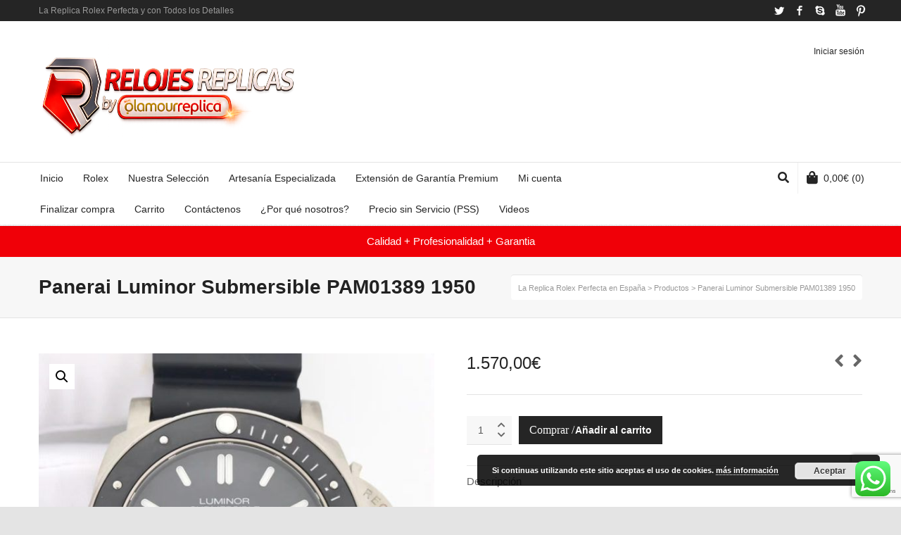

--- FILE ---
content_type: text/html; charset=UTF-8
request_url: https://buyreplicasdeluxe.com/producto/panerai-luminor-submersible-pam01389-1950/
body_size: 40123
content:

<!DOCTYPE html>

<!--// OPEN HTML //-->
<html dir="ltr" lang="es" prefix="og: https://ogp.me/ns#">

	<!--// OPEN HEAD //-->
	<head>
				
				
		<!--// SITE META //-->
		<meta charset="UTF-8" />	
		<meta name="viewport" content="width=device-width, user-scalable=no, initial-scale=1, maximum-scale=1">		
		<!--// PINGBACK //-->
		<link rel="pingback" href="https://buyreplicasdeluxe.com/xmlrpc.php" />
		
		<!--// WORDPRESS HEAD HOOK //-->
		<title>Panerai Luminor Submersible PAM01389 1950 | La Replica Rolex Perfecta en España</title>
<style>
#wpadminbar #wp-admin-bar-wccp_free_top_button .ab-icon:before {
	content: "\f160";
	color: #02CA02;
	top: 3px;
}
#wpadminbar #wp-admin-bar-wccp_free_top_button .ab-icon {
	transform: rotate(45deg);
}
</style>
    <script>
        writeCookie();
        function writeCookie()
        {
            the_cookie = document.cookie;
            if( the_cookie ){
                if( window.devicePixelRatio >= 2 ){
                    the_cookie = "pixel_ratio="+window.devicePixelRatio+";"+the_cookie;
                    document.cookie = the_cookie;
                }
            }
        }
    </script>

		<!-- All in One SEO 4.9.3 - aioseo.com -->
	<meta name="robots" content="max-image-preview:large" />
	<meta name="google-site-verification" content="sj3i3dyQKiP2DlsuQd2f_lGny85zcH2LvqSn4wWoHhw" />
	<link rel="canonical" href="https://buyreplicasdeluxe.com/producto/panerai-luminor-submersible-pam01389-1950/" />
	<meta name="generator" content="All in One SEO (AIOSEO) 4.9.3" />
		<meta property="og:locale" content="es_ES" />
		<meta property="og:site_name" content="La Replica Rolex Perfecta en España | Disponemos de Clones de Relojes Suizos" />
		<meta property="og:type" content="article" />
		<meta property="og:title" content="Panerai Luminor Submersible PAM01389 1950 | La Replica Rolex Perfecta en España" />
		<meta property="og:url" content="https://buyreplicasdeluxe.com/producto/panerai-luminor-submersible-pam01389-1950/" />
		<meta property="og:image" content="https://buyreplicasdeluxe.com/wp-content/uploads/2026/01/cropped-cropped-Logotipo_2026_glamour_replica.png" />
		<meta property="og:image:secure_url" content="https://buyreplicasdeluxe.com/wp-content/uploads/2026/01/cropped-cropped-Logotipo_2026_glamour_replica.png" />
		<meta property="article:published_time" content="2018-11-06T08:33:07+00:00" />
		<meta property="article:modified_time" content="2025-07-13T22:13:30+00:00" />
		<meta name="twitter:card" content="summary" />
		<meta name="twitter:site" content="@relojesperfect" />
		<meta name="twitter:title" content="Panerai Luminor Submersible PAM01389 1950 | La Replica Rolex Perfecta en España" />
		<meta name="twitter:image" content="https://buyreplicasdeluxe.com/wp-content/uploads/2026/01/cropped-cropped-Logotipo_2026_glamour_replica.png" />
		<script type="application/ld+json" class="aioseo-schema">
			{"@context":"https:\/\/schema.org","@graph":[{"@type":"BreadcrumbList","@id":"https:\/\/buyreplicasdeluxe.com\/producto\/panerai-luminor-submersible-pam01389-1950\/#breadcrumblist","itemListElement":[{"@type":"ListItem","@id":"https:\/\/buyreplicasdeluxe.com#listItem","position":1,"name":"Inicio","item":"https:\/\/buyreplicasdeluxe.com","nextItem":{"@type":"ListItem","@id":"https:\/\/buyreplicasdeluxe.com\/tienda\/#listItem","name":"Nuestra Selecci\u00f3n"}},{"@type":"ListItem","@id":"https:\/\/buyreplicasdeluxe.com\/tienda\/#listItem","position":2,"name":"Nuestra Selecci\u00f3n","item":"https:\/\/buyreplicasdeluxe.com\/tienda\/","nextItem":{"@type":"ListItem","@id":"https:\/\/buyreplicasdeluxe.com\/categoria-producto\/officine-panerai\/#listItem","name":"Officine Panerai"},"previousItem":{"@type":"ListItem","@id":"https:\/\/buyreplicasdeluxe.com#listItem","name":"Inicio"}},{"@type":"ListItem","@id":"https:\/\/buyreplicasdeluxe.com\/categoria-producto\/officine-panerai\/#listItem","position":3,"name":"Officine Panerai","item":"https:\/\/buyreplicasdeluxe.com\/categoria-producto\/officine-panerai\/","nextItem":{"@type":"ListItem","@id":"https:\/\/buyreplicasdeluxe.com\/categoria-producto\/officine-panerai\/submersible\/#listItem","name":"Submersible"},"previousItem":{"@type":"ListItem","@id":"https:\/\/buyreplicasdeluxe.com\/tienda\/#listItem","name":"Nuestra Selecci\u00f3n"}},{"@type":"ListItem","@id":"https:\/\/buyreplicasdeluxe.com\/categoria-producto\/officine-panerai\/submersible\/#listItem","position":4,"name":"Submersible","item":"https:\/\/buyreplicasdeluxe.com\/categoria-producto\/officine-panerai\/submersible\/","nextItem":{"@type":"ListItem","@id":"https:\/\/buyreplicasdeluxe.com\/producto\/panerai-luminor-submersible-pam01389-1950\/#listItem","name":"Panerai Luminor Submersible PAM01389 1950"},"previousItem":{"@type":"ListItem","@id":"https:\/\/buyreplicasdeluxe.com\/categoria-producto\/officine-panerai\/#listItem","name":"Officine Panerai"}},{"@type":"ListItem","@id":"https:\/\/buyreplicasdeluxe.com\/producto\/panerai-luminor-submersible-pam01389-1950\/#listItem","position":5,"name":"Panerai Luminor Submersible PAM01389 1950","previousItem":{"@type":"ListItem","@id":"https:\/\/buyreplicasdeluxe.com\/categoria-producto\/officine-panerai\/submersible\/#listItem","name":"Submersible"}}]},{"@type":"ItemPage","@id":"https:\/\/buyreplicasdeluxe.com\/producto\/panerai-luminor-submersible-pam01389-1950\/#itempage","url":"https:\/\/buyreplicasdeluxe.com\/producto\/panerai-luminor-submersible-pam01389-1950\/","name":"Panerai Luminor Submersible PAM01389 1950 | La Replica Rolex Perfecta en Espa\u00f1a","inLanguage":"es-ES","isPartOf":{"@id":"https:\/\/buyreplicasdeluxe.com\/#website"},"breadcrumb":{"@id":"https:\/\/buyreplicasdeluxe.com\/producto\/panerai-luminor-submersible-pam01389-1950\/#breadcrumblist"},"image":{"@type":"ImageObject","url":"https:\/\/buyreplicasdeluxe.com\/wp-content\/uploads\/2018\/11\/d8ee00b760.jpg","@id":"https:\/\/buyreplicasdeluxe.com\/producto\/panerai-luminor-submersible-pam01389-1950\/#mainImage","width":800,"height":800},"primaryImageOfPage":{"@id":"https:\/\/buyreplicasdeluxe.com\/producto\/panerai-luminor-submersible-pam01389-1950\/#mainImage"},"datePublished":"2018-11-06T08:33:07+00:00","dateModified":"2025-07-13T22:13:30+00:00"},{"@type":"Organization","@id":"https:\/\/buyreplicasdeluxe.com\/#organization","name":"Glamour Replica","description":"Disponemos de Clones de Relojes Suizos","url":"https:\/\/buyreplicasdeluxe.com\/","telephone":"+18293237509","logo":{"@type":"ImageObject","url":"https:\/\/buyreplicasdeluxe.com\/wp-content\/uploads\/2016\/10\/logo1-1.png","@id":"https:\/\/buyreplicasdeluxe.com\/producto\/panerai-luminor-submersible-pam01389-1950\/#organizationLogo","width":240,"height":74},"image":{"@id":"https:\/\/buyreplicasdeluxe.com\/producto\/panerai-luminor-submersible-pam01389-1950\/#organizationLogo"},"sameAs":["https:\/\/mobile.twitter.com\/relojesperfect","https:\/\/www.linkedin.com\/in\/juan-manuel-garcia-552075138"]},{"@type":"WebSite","@id":"https:\/\/buyreplicasdeluxe.com\/#website","url":"https:\/\/buyreplicasdeluxe.com\/","name":"La Replica Rolex Perfecta en Espa\u00f1a","description":"Disponemos de Clones de Relojes Suizos","inLanguage":"es-ES","publisher":{"@id":"https:\/\/buyreplicasdeluxe.com\/#organization"}}]}
		</script>
		<!-- All in One SEO -->

<link rel='dns-prefetch' href='//widget.trustpilot.com' />
<link rel="alternate" type="application/rss+xml" title="La Replica Rolex Perfecta en España &raquo; Feed" href="https://buyreplicasdeluxe.com/feed/" />
<link rel="alternate" type="application/rss+xml" title="La Replica Rolex Perfecta en España &raquo; Feed de los comentarios" href="https://buyreplicasdeluxe.com/comments/feed/" />
<link rel="alternate" title="oEmbed (JSON)" type="application/json+oembed" href="https://buyreplicasdeluxe.com/wp-json/oembed/1.0/embed?url=https%3A%2F%2Fbuyreplicasdeluxe.com%2Fproducto%2Fpanerai-luminor-submersible-pam01389-1950%2F" />
<link rel="alternate" title="oEmbed (XML)" type="text/xml+oembed" href="https://buyreplicasdeluxe.com/wp-json/oembed/1.0/embed?url=https%3A%2F%2Fbuyreplicasdeluxe.com%2Fproducto%2Fpanerai-luminor-submersible-pam01389-1950%2F&#038;format=xml" />
		<!-- This site uses the Google Analytics by MonsterInsights plugin v9.11.1 - Using Analytics tracking - https://www.monsterinsights.com/ -->
							<script src="//www.googletagmanager.com/gtag/js?id=G-K9PNR8YTS9"  data-cfasync="false" data-wpfc-render="false" type="text/javascript" async></script>
			<script data-cfasync="false" data-wpfc-render="false" type="text/javascript">
				var mi_version = '9.11.1';
				var mi_track_user = true;
				var mi_no_track_reason = '';
								var MonsterInsightsDefaultLocations = {"page_location":"https:\/\/buyreplicasdeluxe.com\/producto\/panerai-luminor-submersible-pam01389-1950\/"};
								if ( typeof MonsterInsightsPrivacyGuardFilter === 'function' ) {
					var MonsterInsightsLocations = (typeof MonsterInsightsExcludeQuery === 'object') ? MonsterInsightsPrivacyGuardFilter( MonsterInsightsExcludeQuery ) : MonsterInsightsPrivacyGuardFilter( MonsterInsightsDefaultLocations );
				} else {
					var MonsterInsightsLocations = (typeof MonsterInsightsExcludeQuery === 'object') ? MonsterInsightsExcludeQuery : MonsterInsightsDefaultLocations;
				}

								var disableStrs = [
										'ga-disable-G-K9PNR8YTS9',
									];

				/* Function to detect opted out users */
				function __gtagTrackerIsOptedOut() {
					for (var index = 0; index < disableStrs.length; index++) {
						if (document.cookie.indexOf(disableStrs[index] + '=true') > -1) {
							return true;
						}
					}

					return false;
				}

				/* Disable tracking if the opt-out cookie exists. */
				if (__gtagTrackerIsOptedOut()) {
					for (var index = 0; index < disableStrs.length; index++) {
						window[disableStrs[index]] = true;
					}
				}

				/* Opt-out function */
				function __gtagTrackerOptout() {
					for (var index = 0; index < disableStrs.length; index++) {
						document.cookie = disableStrs[index] + '=true; expires=Thu, 31 Dec 2099 23:59:59 UTC; path=/';
						window[disableStrs[index]] = true;
					}
				}

				if ('undefined' === typeof gaOptout) {
					function gaOptout() {
						__gtagTrackerOptout();
					}
				}
								window.dataLayer = window.dataLayer || [];

				window.MonsterInsightsDualTracker = {
					helpers: {},
					trackers: {},
				};
				if (mi_track_user) {
					function __gtagDataLayer() {
						dataLayer.push(arguments);
					}

					function __gtagTracker(type, name, parameters) {
						if (!parameters) {
							parameters = {};
						}

						if (parameters.send_to) {
							__gtagDataLayer.apply(null, arguments);
							return;
						}

						if (type === 'event') {
														parameters.send_to = monsterinsights_frontend.v4_id;
							var hookName = name;
							if (typeof parameters['event_category'] !== 'undefined') {
								hookName = parameters['event_category'] + ':' + name;
							}

							if (typeof MonsterInsightsDualTracker.trackers[hookName] !== 'undefined') {
								MonsterInsightsDualTracker.trackers[hookName](parameters);
							} else {
								__gtagDataLayer('event', name, parameters);
							}
							
						} else {
							__gtagDataLayer.apply(null, arguments);
						}
					}

					__gtagTracker('js', new Date());
					__gtagTracker('set', {
						'developer_id.dZGIzZG': true,
											});
					if ( MonsterInsightsLocations.page_location ) {
						__gtagTracker('set', MonsterInsightsLocations);
					}
										__gtagTracker('config', 'G-K9PNR8YTS9', {"forceSSL":"true","link_attribution":"true"} );
										window.gtag = __gtagTracker;										(function () {
						/* https://developers.google.com/analytics/devguides/collection/analyticsjs/ */
						/* ga and __gaTracker compatibility shim. */
						var noopfn = function () {
							return null;
						};
						var newtracker = function () {
							return new Tracker();
						};
						var Tracker = function () {
							return null;
						};
						var p = Tracker.prototype;
						p.get = noopfn;
						p.set = noopfn;
						p.send = function () {
							var args = Array.prototype.slice.call(arguments);
							args.unshift('send');
							__gaTracker.apply(null, args);
						};
						var __gaTracker = function () {
							var len = arguments.length;
							if (len === 0) {
								return;
							}
							var f = arguments[len - 1];
							if (typeof f !== 'object' || f === null || typeof f.hitCallback !== 'function') {
								if ('send' === arguments[0]) {
									var hitConverted, hitObject = false, action;
									if ('event' === arguments[1]) {
										if ('undefined' !== typeof arguments[3]) {
											hitObject = {
												'eventAction': arguments[3],
												'eventCategory': arguments[2],
												'eventLabel': arguments[4],
												'value': arguments[5] ? arguments[5] : 1,
											}
										}
									}
									if ('pageview' === arguments[1]) {
										if ('undefined' !== typeof arguments[2]) {
											hitObject = {
												'eventAction': 'page_view',
												'page_path': arguments[2],
											}
										}
									}
									if (typeof arguments[2] === 'object') {
										hitObject = arguments[2];
									}
									if (typeof arguments[5] === 'object') {
										Object.assign(hitObject, arguments[5]);
									}
									if ('undefined' !== typeof arguments[1].hitType) {
										hitObject = arguments[1];
										if ('pageview' === hitObject.hitType) {
											hitObject.eventAction = 'page_view';
										}
									}
									if (hitObject) {
										action = 'timing' === arguments[1].hitType ? 'timing_complete' : hitObject.eventAction;
										hitConverted = mapArgs(hitObject);
										__gtagTracker('event', action, hitConverted);
									}
								}
								return;
							}

							function mapArgs(args) {
								var arg, hit = {};
								var gaMap = {
									'eventCategory': 'event_category',
									'eventAction': 'event_action',
									'eventLabel': 'event_label',
									'eventValue': 'event_value',
									'nonInteraction': 'non_interaction',
									'timingCategory': 'event_category',
									'timingVar': 'name',
									'timingValue': 'value',
									'timingLabel': 'event_label',
									'page': 'page_path',
									'location': 'page_location',
									'title': 'page_title',
									'referrer' : 'page_referrer',
								};
								for (arg in args) {
																		if (!(!args.hasOwnProperty(arg) || !gaMap.hasOwnProperty(arg))) {
										hit[gaMap[arg]] = args[arg];
									} else {
										hit[arg] = args[arg];
									}
								}
								return hit;
							}

							try {
								f.hitCallback();
							} catch (ex) {
							}
						};
						__gaTracker.create = newtracker;
						__gaTracker.getByName = newtracker;
						__gaTracker.getAll = function () {
							return [];
						};
						__gaTracker.remove = noopfn;
						__gaTracker.loaded = true;
						window['__gaTracker'] = __gaTracker;
					})();
									} else {
										console.log("");
					(function () {
						function __gtagTracker() {
							return null;
						}

						window['__gtagTracker'] = __gtagTracker;
						window['gtag'] = __gtagTracker;
					})();
									}
			</script>
							<!-- / Google Analytics by MonsterInsights -->
		<style id='wp-img-auto-sizes-contain-inline-css' type='text/css'>
img:is([sizes=auto i],[sizes^="auto," i]){contain-intrinsic-size:3000px 1500px}
/*# sourceURL=wp-img-auto-sizes-contain-inline-css */
</style>
<link rel='stylesheet' id='ht_ctc_main_css-css' href='https://buyreplicasdeluxe.com/wp-content/plugins/click-to-chat-for-whatsapp/new/inc/assets/css/main.css?ver=4.35' type='text/css' media='all' />
<style id='wp-emoji-styles-inline-css' type='text/css'>

	img.wp-smiley, img.emoji {
		display: inline !important;
		border: none !important;
		box-shadow: none !important;
		height: 1em !important;
		width: 1em !important;
		margin: 0 0.07em !important;
		vertical-align: -0.1em !important;
		background: none !important;
		padding: 0 !important;
	}
/*# sourceURL=wp-emoji-styles-inline-css */
</style>
<style id='wp-block-library-inline-css' type='text/css'>
:root{--wp-block-synced-color:#7a00df;--wp-block-synced-color--rgb:122,0,223;--wp-bound-block-color:var(--wp-block-synced-color);--wp-editor-canvas-background:#ddd;--wp-admin-theme-color:#007cba;--wp-admin-theme-color--rgb:0,124,186;--wp-admin-theme-color-darker-10:#006ba1;--wp-admin-theme-color-darker-10--rgb:0,107,160.5;--wp-admin-theme-color-darker-20:#005a87;--wp-admin-theme-color-darker-20--rgb:0,90,135;--wp-admin-border-width-focus:2px}@media (min-resolution:192dpi){:root{--wp-admin-border-width-focus:1.5px}}.wp-element-button{cursor:pointer}:root .has-very-light-gray-background-color{background-color:#eee}:root .has-very-dark-gray-background-color{background-color:#313131}:root .has-very-light-gray-color{color:#eee}:root .has-very-dark-gray-color{color:#313131}:root .has-vivid-green-cyan-to-vivid-cyan-blue-gradient-background{background:linear-gradient(135deg,#00d084,#0693e3)}:root .has-purple-crush-gradient-background{background:linear-gradient(135deg,#34e2e4,#4721fb 50%,#ab1dfe)}:root .has-hazy-dawn-gradient-background{background:linear-gradient(135deg,#faaca8,#dad0ec)}:root .has-subdued-olive-gradient-background{background:linear-gradient(135deg,#fafae1,#67a671)}:root .has-atomic-cream-gradient-background{background:linear-gradient(135deg,#fdd79a,#004a59)}:root .has-nightshade-gradient-background{background:linear-gradient(135deg,#330968,#31cdcf)}:root .has-midnight-gradient-background{background:linear-gradient(135deg,#020381,#2874fc)}:root{--wp--preset--font-size--normal:16px;--wp--preset--font-size--huge:42px}.has-regular-font-size{font-size:1em}.has-larger-font-size{font-size:2.625em}.has-normal-font-size{font-size:var(--wp--preset--font-size--normal)}.has-huge-font-size{font-size:var(--wp--preset--font-size--huge)}.has-text-align-center{text-align:center}.has-text-align-left{text-align:left}.has-text-align-right{text-align:right}.has-fit-text{white-space:nowrap!important}#end-resizable-editor-section{display:none}.aligncenter{clear:both}.items-justified-left{justify-content:flex-start}.items-justified-center{justify-content:center}.items-justified-right{justify-content:flex-end}.items-justified-space-between{justify-content:space-between}.screen-reader-text{border:0;clip-path:inset(50%);height:1px;margin:-1px;overflow:hidden;padding:0;position:absolute;width:1px;word-wrap:normal!important}.screen-reader-text:focus{background-color:#ddd;clip-path:none;color:#444;display:block;font-size:1em;height:auto;left:5px;line-height:normal;padding:15px 23px 14px;text-decoration:none;top:5px;width:auto;z-index:100000}html :where(.has-border-color){border-style:solid}html :where([style*=border-top-color]){border-top-style:solid}html :where([style*=border-right-color]){border-right-style:solid}html :where([style*=border-bottom-color]){border-bottom-style:solid}html :where([style*=border-left-color]){border-left-style:solid}html :where([style*=border-width]){border-style:solid}html :where([style*=border-top-width]){border-top-style:solid}html :where([style*=border-right-width]){border-right-style:solid}html :where([style*=border-bottom-width]){border-bottom-style:solid}html :where([style*=border-left-width]){border-left-style:solid}html :where(img[class*=wp-image-]){height:auto;max-width:100%}:where(figure){margin:0 0 1em}html :where(.is-position-sticky){--wp-admin--admin-bar--position-offset:var(--wp-admin--admin-bar--height,0px)}@media screen and (max-width:600px){html :where(.is-position-sticky){--wp-admin--admin-bar--position-offset:0px}}

/*# sourceURL=wp-block-library-inline-css */
</style><style id='global-styles-inline-css' type='text/css'>
:root{--wp--preset--aspect-ratio--square: 1;--wp--preset--aspect-ratio--4-3: 4/3;--wp--preset--aspect-ratio--3-4: 3/4;--wp--preset--aspect-ratio--3-2: 3/2;--wp--preset--aspect-ratio--2-3: 2/3;--wp--preset--aspect-ratio--16-9: 16/9;--wp--preset--aspect-ratio--9-16: 9/16;--wp--preset--color--black: #000000;--wp--preset--color--cyan-bluish-gray: #abb8c3;--wp--preset--color--white: #ffffff;--wp--preset--color--pale-pink: #f78da7;--wp--preset--color--vivid-red: #cf2e2e;--wp--preset--color--luminous-vivid-orange: #ff6900;--wp--preset--color--luminous-vivid-amber: #fcb900;--wp--preset--color--light-green-cyan: #7bdcb5;--wp--preset--color--vivid-green-cyan: #00d084;--wp--preset--color--pale-cyan-blue: #8ed1fc;--wp--preset--color--vivid-cyan-blue: #0693e3;--wp--preset--color--vivid-purple: #9b51e0;--wp--preset--gradient--vivid-cyan-blue-to-vivid-purple: linear-gradient(135deg,rgb(6,147,227) 0%,rgb(155,81,224) 100%);--wp--preset--gradient--light-green-cyan-to-vivid-green-cyan: linear-gradient(135deg,rgb(122,220,180) 0%,rgb(0,208,130) 100%);--wp--preset--gradient--luminous-vivid-amber-to-luminous-vivid-orange: linear-gradient(135deg,rgb(252,185,0) 0%,rgb(255,105,0) 100%);--wp--preset--gradient--luminous-vivid-orange-to-vivid-red: linear-gradient(135deg,rgb(255,105,0) 0%,rgb(207,46,46) 100%);--wp--preset--gradient--very-light-gray-to-cyan-bluish-gray: linear-gradient(135deg,rgb(238,238,238) 0%,rgb(169,184,195) 100%);--wp--preset--gradient--cool-to-warm-spectrum: linear-gradient(135deg,rgb(74,234,220) 0%,rgb(151,120,209) 20%,rgb(207,42,186) 40%,rgb(238,44,130) 60%,rgb(251,105,98) 80%,rgb(254,248,76) 100%);--wp--preset--gradient--blush-light-purple: linear-gradient(135deg,rgb(255,206,236) 0%,rgb(152,150,240) 100%);--wp--preset--gradient--blush-bordeaux: linear-gradient(135deg,rgb(254,205,165) 0%,rgb(254,45,45) 50%,rgb(107,0,62) 100%);--wp--preset--gradient--luminous-dusk: linear-gradient(135deg,rgb(255,203,112) 0%,rgb(199,81,192) 50%,rgb(65,88,208) 100%);--wp--preset--gradient--pale-ocean: linear-gradient(135deg,rgb(255,245,203) 0%,rgb(182,227,212) 50%,rgb(51,167,181) 100%);--wp--preset--gradient--electric-grass: linear-gradient(135deg,rgb(202,248,128) 0%,rgb(113,206,126) 100%);--wp--preset--gradient--midnight: linear-gradient(135deg,rgb(2,3,129) 0%,rgb(40,116,252) 100%);--wp--preset--font-size--small: 13px;--wp--preset--font-size--medium: 20px;--wp--preset--font-size--large: 36px;--wp--preset--font-size--x-large: 42px;--wp--preset--spacing--20: 0.44rem;--wp--preset--spacing--30: 0.67rem;--wp--preset--spacing--40: 1rem;--wp--preset--spacing--50: 1.5rem;--wp--preset--spacing--60: 2.25rem;--wp--preset--spacing--70: 3.38rem;--wp--preset--spacing--80: 5.06rem;--wp--preset--shadow--natural: 6px 6px 9px rgba(0, 0, 0, 0.2);--wp--preset--shadow--deep: 12px 12px 50px rgba(0, 0, 0, 0.4);--wp--preset--shadow--sharp: 6px 6px 0px rgba(0, 0, 0, 0.2);--wp--preset--shadow--outlined: 6px 6px 0px -3px rgb(255, 255, 255), 6px 6px rgb(0, 0, 0);--wp--preset--shadow--crisp: 6px 6px 0px rgb(0, 0, 0);}:where(.is-layout-flex){gap: 0.5em;}:where(.is-layout-grid){gap: 0.5em;}body .is-layout-flex{display: flex;}.is-layout-flex{flex-wrap: wrap;align-items: center;}.is-layout-flex > :is(*, div){margin: 0;}body .is-layout-grid{display: grid;}.is-layout-grid > :is(*, div){margin: 0;}:where(.wp-block-columns.is-layout-flex){gap: 2em;}:where(.wp-block-columns.is-layout-grid){gap: 2em;}:where(.wp-block-post-template.is-layout-flex){gap: 1.25em;}:where(.wp-block-post-template.is-layout-grid){gap: 1.25em;}.has-black-color{color: var(--wp--preset--color--black) !important;}.has-cyan-bluish-gray-color{color: var(--wp--preset--color--cyan-bluish-gray) !important;}.has-white-color{color: var(--wp--preset--color--white) !important;}.has-pale-pink-color{color: var(--wp--preset--color--pale-pink) !important;}.has-vivid-red-color{color: var(--wp--preset--color--vivid-red) !important;}.has-luminous-vivid-orange-color{color: var(--wp--preset--color--luminous-vivid-orange) !important;}.has-luminous-vivid-amber-color{color: var(--wp--preset--color--luminous-vivid-amber) !important;}.has-light-green-cyan-color{color: var(--wp--preset--color--light-green-cyan) !important;}.has-vivid-green-cyan-color{color: var(--wp--preset--color--vivid-green-cyan) !important;}.has-pale-cyan-blue-color{color: var(--wp--preset--color--pale-cyan-blue) !important;}.has-vivid-cyan-blue-color{color: var(--wp--preset--color--vivid-cyan-blue) !important;}.has-vivid-purple-color{color: var(--wp--preset--color--vivid-purple) !important;}.has-black-background-color{background-color: var(--wp--preset--color--black) !important;}.has-cyan-bluish-gray-background-color{background-color: var(--wp--preset--color--cyan-bluish-gray) !important;}.has-white-background-color{background-color: var(--wp--preset--color--white) !important;}.has-pale-pink-background-color{background-color: var(--wp--preset--color--pale-pink) !important;}.has-vivid-red-background-color{background-color: var(--wp--preset--color--vivid-red) !important;}.has-luminous-vivid-orange-background-color{background-color: var(--wp--preset--color--luminous-vivid-orange) !important;}.has-luminous-vivid-amber-background-color{background-color: var(--wp--preset--color--luminous-vivid-amber) !important;}.has-light-green-cyan-background-color{background-color: var(--wp--preset--color--light-green-cyan) !important;}.has-vivid-green-cyan-background-color{background-color: var(--wp--preset--color--vivid-green-cyan) !important;}.has-pale-cyan-blue-background-color{background-color: var(--wp--preset--color--pale-cyan-blue) !important;}.has-vivid-cyan-blue-background-color{background-color: var(--wp--preset--color--vivid-cyan-blue) !important;}.has-vivid-purple-background-color{background-color: var(--wp--preset--color--vivid-purple) !important;}.has-black-border-color{border-color: var(--wp--preset--color--black) !important;}.has-cyan-bluish-gray-border-color{border-color: var(--wp--preset--color--cyan-bluish-gray) !important;}.has-white-border-color{border-color: var(--wp--preset--color--white) !important;}.has-pale-pink-border-color{border-color: var(--wp--preset--color--pale-pink) !important;}.has-vivid-red-border-color{border-color: var(--wp--preset--color--vivid-red) !important;}.has-luminous-vivid-orange-border-color{border-color: var(--wp--preset--color--luminous-vivid-orange) !important;}.has-luminous-vivid-amber-border-color{border-color: var(--wp--preset--color--luminous-vivid-amber) !important;}.has-light-green-cyan-border-color{border-color: var(--wp--preset--color--light-green-cyan) !important;}.has-vivid-green-cyan-border-color{border-color: var(--wp--preset--color--vivid-green-cyan) !important;}.has-pale-cyan-blue-border-color{border-color: var(--wp--preset--color--pale-cyan-blue) !important;}.has-vivid-cyan-blue-border-color{border-color: var(--wp--preset--color--vivid-cyan-blue) !important;}.has-vivid-purple-border-color{border-color: var(--wp--preset--color--vivid-purple) !important;}.has-vivid-cyan-blue-to-vivid-purple-gradient-background{background: var(--wp--preset--gradient--vivid-cyan-blue-to-vivid-purple) !important;}.has-light-green-cyan-to-vivid-green-cyan-gradient-background{background: var(--wp--preset--gradient--light-green-cyan-to-vivid-green-cyan) !important;}.has-luminous-vivid-amber-to-luminous-vivid-orange-gradient-background{background: var(--wp--preset--gradient--luminous-vivid-amber-to-luminous-vivid-orange) !important;}.has-luminous-vivid-orange-to-vivid-red-gradient-background{background: var(--wp--preset--gradient--luminous-vivid-orange-to-vivid-red) !important;}.has-very-light-gray-to-cyan-bluish-gray-gradient-background{background: var(--wp--preset--gradient--very-light-gray-to-cyan-bluish-gray) !important;}.has-cool-to-warm-spectrum-gradient-background{background: var(--wp--preset--gradient--cool-to-warm-spectrum) !important;}.has-blush-light-purple-gradient-background{background: var(--wp--preset--gradient--blush-light-purple) !important;}.has-blush-bordeaux-gradient-background{background: var(--wp--preset--gradient--blush-bordeaux) !important;}.has-luminous-dusk-gradient-background{background: var(--wp--preset--gradient--luminous-dusk) !important;}.has-pale-ocean-gradient-background{background: var(--wp--preset--gradient--pale-ocean) !important;}.has-electric-grass-gradient-background{background: var(--wp--preset--gradient--electric-grass) !important;}.has-midnight-gradient-background{background: var(--wp--preset--gradient--midnight) !important;}.has-small-font-size{font-size: var(--wp--preset--font-size--small) !important;}.has-medium-font-size{font-size: var(--wp--preset--font-size--medium) !important;}.has-large-font-size{font-size: var(--wp--preset--font-size--large) !important;}.has-x-large-font-size{font-size: var(--wp--preset--font-size--x-large) !important;}
/*# sourceURL=global-styles-inline-css */
</style>

<style id='classic-theme-styles-inline-css' type='text/css'>
/*! This file is auto-generated */
.wp-block-button__link{color:#fff;background-color:#32373c;border-radius:9999px;box-shadow:none;text-decoration:none;padding:calc(.667em + 2px) calc(1.333em + 2px);font-size:1.125em}.wp-block-file__button{background:#32373c;color:#fff;text-decoration:none}
/*# sourceURL=/wp-includes/css/classic-themes.min.css */
</style>
<link rel='stylesheet' id='contact-form-7-css' href='https://buyreplicasdeluxe.com/wp-content/plugins/contact-form-7/includes/css/styles.css?ver=6.1.4' type='text/css' media='all' />
<link rel='stylesheet' id='photoswipe-css' href='https://buyreplicasdeluxe.com/wp-content/plugins/woocommerce/assets/css/photoswipe/photoswipe.min.css?ver=10.4.3' type='text/css' media='all' />
<link rel='stylesheet' id='photoswipe-default-skin-css' href='https://buyreplicasdeluxe.com/wp-content/plugins/woocommerce/assets/css/photoswipe/default-skin/default-skin.min.css?ver=10.4.3' type='text/css' media='all' />
<link rel='stylesheet' id='woocommerce-layout-css' href='https://buyreplicasdeluxe.com/wp-content/plugins/woocommerce/assets/css/woocommerce-layout.css?ver=10.4.3' type='text/css' media='all' />
<link rel='stylesheet' id='woocommerce-smallscreen-css' href='https://buyreplicasdeluxe.com/wp-content/plugins/woocommerce/assets/css/woocommerce-smallscreen.css?ver=10.4.3' type='text/css' media='only screen and (max-width: 768px)' />
<link rel='stylesheet' id='woocommerce-general-css' href='https://buyreplicasdeluxe.com/wp-content/plugins/woocommerce/assets/css/woocommerce.css?ver=10.4.3' type='text/css' media='all' />
<style id='woocommerce-inline-inline-css' type='text/css'>
.woocommerce form .form-row .required { visibility: visible; }
/*# sourceURL=woocommerce-inline-inline-css */
</style>
<link rel='stylesheet' id='bootstrap-css' href='https://buyreplicasdeluxe.com/wp-content/themes/neighborhood/css/bootstrap.min.css' type='text/css' media='all' />
<link rel='stylesheet' id='font-awesome-v5-css' href='https://buyreplicasdeluxe.com/wp-content/themes/neighborhood/css/font-awesome.min.css?ver=5.2.0' type='text/css' media='all' />
<link rel='stylesheet' id='font-awesome-v4shims-css' href='https://buyreplicasdeluxe.com/wp-content/themes/neighborhood/css/v4-shims.min.css' type='text/css' media='all' />
<link rel='stylesheet' id='neighborhood-css' href='https://buyreplicasdeluxe.com/wp-content/themes/neighborhood/style.css' type='text/css' media='all' />
<link rel='stylesheet' id='bootstrap-responsive-css' href='https://buyreplicasdeluxe.com/wp-content/themes/neighborhood/css/bootstrap-responsive.min.css' type='text/css' media='all' />
<link rel='stylesheet' id='neighborhood-responsive-css' href='https://buyreplicasdeluxe.com/wp-content/themes/neighborhood/css/responsive.css' type='text/css' media='screen' />
<link rel='stylesheet' id='mediaelement-css' href='https://buyreplicasdeluxe.com/wp-includes/js/mediaelement/mediaelementplayer-legacy.min.css?ver=4.2.17' type='text/css' media='all' />
<link rel='stylesheet' id='wp-mediaelement-css' href='https://buyreplicasdeluxe.com/wp-includes/js/mediaelement/wp-mediaelement.min.css?ver=5897a3abda51570862a0fc072aadbdfe' type='text/css' media='all' />
<script type="text/javascript" src="https://buyreplicasdeluxe.com/wp-includes/js/jquery/jquery.min.js?ver=3.7.1" id="jquery-core-js"></script>
<script type="text/javascript" src="https://buyreplicasdeluxe.com/wp-includes/js/jquery/jquery-migrate.min.js?ver=3.4.1" id="jquery-migrate-js"></script>
<script type="text/javascript" src="https://buyreplicasdeluxe.com/wp-content/plugins/google-analytics-for-wordpress/assets/js/frontend-gtag.min.js?ver=9.11.1" id="monsterinsights-frontend-script-js" async="async" data-wp-strategy="async"></script>
<script data-cfasync="false" data-wpfc-render="false" type="text/javascript" id='monsterinsights-frontend-script-js-extra'>/* <![CDATA[ */
var monsterinsights_frontend = {"js_events_tracking":"true","download_extensions":"doc,pdf,ppt,zip,xls,docx,pptx,xlsx","inbound_paths":"[{\"path\":\"\\\/go\\\/\",\"label\":\"affiliate\"},{\"path\":\"\\\/recommend\\\/\",\"label\":\"affiliate\"}]","home_url":"https:\/\/buyreplicasdeluxe.com","hash_tracking":"false","v4_id":"G-K9PNR8YTS9"};/* ]]> */
</script>
<script type="text/javascript" src="https://buyreplicasdeluxe.com/wp-content/plugins/revslider/public/assets/js/rbtools.min.js?ver=6.6.8" async id="tp-tools-js"></script>
<script type="text/javascript" src="https://buyreplicasdeluxe.com/wp-content/plugins/revslider/public/assets/js/rs6.min.js?ver=6.6.8" async id="revmin-js"></script>
<script type="text/javascript" id="tp-js-js-extra">
/* <![CDATA[ */
var trustpilot_settings = {"key":"UPd9P1AloNhRQfD3","TrustpilotScriptUrl":"https://invitejs.trustpilot.com/tp.min.js","IntegrationAppUrl":"//ecommscript-integrationapp.trustpilot.com","PreviewScriptUrl":"//ecommplugins-scripts.trustpilot.com/v2.1/js/preview.min.js","PreviewCssUrl":"//ecommplugins-scripts.trustpilot.com/v2.1/css/preview.min.css","PreviewWPCssUrl":"//ecommplugins-scripts.trustpilot.com/v2.1/css/preview_wp.css","WidgetScriptUrl":"//widget.trustpilot.com/bootstrap/v5/tp.widget.bootstrap.min.js"};
//# sourceURL=tp-js-js-extra
/* ]]> */
</script>
<script type="text/javascript" src="https://buyreplicasdeluxe.com/wp-content/plugins/trustpilot-reviews/review/assets/js/headerScript.min.js?ver=1.0&#039; async=&#039;async" id="tp-js-js"></script>
<script type="text/javascript" src="//widget.trustpilot.com/bootstrap/v5/tp.widget.bootstrap.min.js?ver=1.0&#039; async=&#039;async" id="widget-bootstrap-js"></script>
<script type="text/javascript" id="trustbox-js-extra">
/* <![CDATA[ */
var trustbox_settings = {"page":"product","sku":["TRUSTPILOT_SKU_VALUE_19365"],"name":"Panerai Luminor Submersible PAM01389 1950"};
var trustpilot_trustbox_settings = {"trustboxes":[{"enabled":"enabled","snippet":"[base64]","customizations":"[base64]","defaults":"[base64]","page":"landing","position":"before","corner":"top: #{Y}px; left: #{X}px;","paddingx":"0","paddingy":"0","zindex":"1000","clear":"both","xpaths":"WyJpZChcImNvcHlyaWdodFwiKS9ESVZbMV0iLCIvL0RJVltAY2xhc3M9XCJjb250YWluZXJcIl0iLCIvSFRNTFsxXS9CT0RZWzFdL0RJVlsyXS9GT09URVJbMV0vRElWWzFdIl0=","sku":"TRUSTPILOT_SKU_VALUE_30083,","name":"Audemars Piguet 26393CR.OO.A009CR.01","widgetName":"Review Collector","repeatable":false,"uuid":"c0da220f-c7bb-64b2-14de-f83bed986dab","error":null,"repeatXpath":{"xpathById":{"prefix":"","suffix":""},"xpathFromRoot":{"prefix":"","suffix":""}},"width":"100%","height":"52px","locale":"es-ES"},{"enabled":"enabled","snippet":"[base64]","customizations":"[base64]","defaults":"[base64]","page":"ahr0chm6ly9idxlyzxbsawnhc2rlbhv4zs5jb20vy29udgfjdgvub3mv","position":"before","corner":"top: #{Y}px; left: #{X}px;","paddingx":"0","paddingy":"0","zindex":"1000","clear":"both","xpaths":"WyJpZChcImNvcHlyaWdodFwiKS9ESVZbMV0iLCIvL0RJVltAY2xhc3M9XCJjb250YWluZXJcIl0iLCIvSFRNTFsxXS9CT0RZWzFdL0RJVlsyXS9GT09URVJbMV0vRElWWzFdIl0=","sku":"TRUSTPILOT_SKU_VALUE_30083,","name":"Audemars Piguet 26393CR.OO.A009CR.01","widgetName":"Review Collector","repeatable":false,"uuid":"d84066bd-ffa8-5c92-0d84-93bf9e67d9d9","error":null,"repeatXpath":{"xpathById":{"prefix":"","suffix":""},"xpathFromRoot":{"prefix":"","suffix":""}},"width":"100%","height":"52px","locale":"es-ES"},{"enabled":"enabled","snippet":"[base64]","customizations":"[base64]","defaults":"[base64]","page":"ahr0chm6ly9idxlyzxbsawnhc2rlbhv4zs5jb20vdgvzdgltb25pb3mv","position":"before","corner":"top: #{Y}px; left: #{X}px;","paddingx":"0","paddingy":"0","zindex":"1000","clear":"both","xpaths":"[base64]","sku":"TRUSTPILOT_SKU_VALUE_30083,","name":"Audemars Piguet 26393CR.OO.A009CR.01","widgetName":"Review Collector","repeatable":false,"uuid":"cb32c6b1-f980-92a1-af6c-840e974eda1b","error":null,"repeatXpath":{"xpathById":{"prefix":"","suffix":""},"xpathFromRoot":{"prefix":"","suffix":""}},"width":"100%","height":"52px","locale":"es-ES"}]};
//# sourceURL=trustbox-js-extra
/* ]]> */
</script>
<script type="text/javascript" src="https://buyreplicasdeluxe.com/wp-content/plugins/trustpilot-reviews/review/assets/js/trustBoxScript.min.js?ver=1.0&#039; async=&#039;async" id="trustbox-js"></script>
<script type="text/javascript" src="https://buyreplicasdeluxe.com/wp-content/plugins/woocommerce/assets/js/jquery-blockui/jquery.blockUI.min.js?ver=2.7.0-wc.10.4.3" id="wc-jquery-blockui-js" defer="defer" data-wp-strategy="defer"></script>
<script type="text/javascript" id="wc-add-to-cart-js-extra">
/* <![CDATA[ */
var wc_add_to_cart_params = {"ajax_url":"/wp-admin/admin-ajax.php","wc_ajax_url":"/?wc-ajax=%%endpoint%%","i18n_view_cart":"Ver carrito","cart_url":"https://buyreplicasdeluxe.com/carrito/","is_cart":"","cart_redirect_after_add":"yes"};
//# sourceURL=wc-add-to-cart-js-extra
/* ]]> */
</script>
<script type="text/javascript" src="https://buyreplicasdeluxe.com/wp-content/plugins/woocommerce/assets/js/frontend/add-to-cart.min.js?ver=10.4.3" id="wc-add-to-cart-js" defer="defer" data-wp-strategy="defer"></script>
<script type="text/javascript" src="https://buyreplicasdeluxe.com/wp-content/plugins/woocommerce/assets/js/zoom/jquery.zoom.min.js?ver=1.7.21-wc.10.4.3" id="wc-zoom-js" defer="defer" data-wp-strategy="defer"></script>
<script type="text/javascript" src="https://buyreplicasdeluxe.com/wp-content/plugins/woocommerce/assets/js/flexslider/jquery.flexslider.min.js?ver=2.7.2-wc.10.4.3" id="wc-flexslider-js" defer="defer" data-wp-strategy="defer"></script>
<script type="text/javascript" src="https://buyreplicasdeluxe.com/wp-content/plugins/woocommerce/assets/js/photoswipe/photoswipe.min.js?ver=4.1.1-wc.10.4.3" id="wc-photoswipe-js" defer="defer" data-wp-strategy="defer"></script>
<script type="text/javascript" src="https://buyreplicasdeluxe.com/wp-content/plugins/woocommerce/assets/js/photoswipe/photoswipe-ui-default.min.js?ver=4.1.1-wc.10.4.3" id="wc-photoswipe-ui-default-js" defer="defer" data-wp-strategy="defer"></script>
<script type="text/javascript" id="wc-single-product-js-extra">
/* <![CDATA[ */
var wc_single_product_params = {"i18n_required_rating_text":"Por favor elige una puntuaci\u00f3n","i18n_rating_options":["1 de 5 estrellas","2 de 5 estrellas","3 de 5 estrellas","4 de 5 estrellas","5 de 5 estrellas"],"i18n_product_gallery_trigger_text":"Ver galer\u00eda de im\u00e1genes a pantalla completa","review_rating_required":"yes","flexslider":{"rtl":false,"animation":"slide","smoothHeight":true,"directionNav":false,"controlNav":"thumbnails","slideshow":false,"animationSpeed":500,"animationLoop":false,"allowOneSlide":false},"zoom_enabled":"1","zoom_options":[],"photoswipe_enabled":"1","photoswipe_options":{"shareEl":false,"closeOnScroll":false,"history":false,"hideAnimationDuration":0,"showAnimationDuration":0},"flexslider_enabled":"1"};
//# sourceURL=wc-single-product-js-extra
/* ]]> */
</script>
<script type="text/javascript" src="https://buyreplicasdeluxe.com/wp-content/plugins/woocommerce/assets/js/frontend/single-product.min.js?ver=10.4.3" id="wc-single-product-js" defer="defer" data-wp-strategy="defer"></script>
<script type="text/javascript" src="https://buyreplicasdeluxe.com/wp-content/plugins/woocommerce/assets/js/js-cookie/js.cookie.min.js?ver=2.1.4-wc.10.4.3" id="wc-js-cookie-js" defer="defer" data-wp-strategy="defer"></script>
<script type="text/javascript" id="woocommerce-js-extra">
/* <![CDATA[ */
var woocommerce_params = {"ajax_url":"/wp-admin/admin-ajax.php","wc_ajax_url":"/?wc-ajax=%%endpoint%%","i18n_password_show":"Mostrar contrase\u00f1a","i18n_password_hide":"Ocultar contrase\u00f1a"};
//# sourceURL=woocommerce-js-extra
/* ]]> */
</script>
<script type="text/javascript" src="https://buyreplicasdeluxe.com/wp-content/plugins/woocommerce/assets/js/frontend/woocommerce.min.js?ver=10.4.3" id="woocommerce-js" defer="defer" data-wp-strategy="defer"></script>
<link rel="https://api.w.org/" href="https://buyreplicasdeluxe.com/wp-json/" /><link rel="alternate" title="JSON" type="application/json" href="https://buyreplicasdeluxe.com/wp-json/wp/v2/product/19365" /><link rel="EditURI" type="application/rsd+xml" title="RSD" href="https://buyreplicasdeluxe.com/xmlrpc.php?rsd" />
<script id="wpcp_disable_selection" type="text/javascript">
var image_save_msg='You are not allowed to save images!';
	var no_menu_msg='Context Menu disabled!';
	var smessage = "- Acceso Denegado -";

function disableEnterKey(e)
{
	var elemtype = e.target.tagName;
	
	elemtype = elemtype.toUpperCase();
	
	if (elemtype == "TEXT" || elemtype == "TEXTAREA" || elemtype == "INPUT" || elemtype == "PASSWORD" || elemtype == "SELECT" || elemtype == "OPTION" || elemtype == "EMBED")
	{
		elemtype = 'TEXT';
	}
	
	if (e.ctrlKey){
     var key;
     if(window.event)
          key = window.event.keyCode;     //IE
     else
          key = e.which;     //firefox (97)
    //if (key != 17) alert(key);
     if (elemtype!= 'TEXT' && (key == 97 || key == 65 || key == 67 || key == 99 || key == 88 || key == 120 || key == 26 || key == 85  || key == 86 || key == 83 || key == 43 || key == 73))
     {
		if(wccp_free_iscontenteditable(e)) return true;
		show_wpcp_message('You are not allowed to copy content or view source');
		return false;
     }else
     	return true;
     }
}


/*For contenteditable tags*/
function wccp_free_iscontenteditable(e)
{
	var e = e || window.event; // also there is no e.target property in IE. instead IE uses window.event.srcElement
  	
	var target = e.target || e.srcElement;

	var elemtype = e.target.nodeName;
	
	elemtype = elemtype.toUpperCase();
	
	var iscontenteditable = "false";
		
	if(typeof target.getAttribute!="undefined" ) iscontenteditable = target.getAttribute("contenteditable"); // Return true or false as string
	
	var iscontenteditable2 = false;
	
	if(typeof target.isContentEditable!="undefined" ) iscontenteditable2 = target.isContentEditable; // Return true or false as boolean

	if(target.parentElement.isContentEditable) iscontenteditable2 = true;
	
	if (iscontenteditable == "true" || iscontenteditable2 == true)
	{
		if(typeof target.style!="undefined" ) target.style.cursor = "text";
		
		return true;
	}
}

////////////////////////////////////
function disable_copy(e)
{	
	var e = e || window.event; // also there is no e.target property in IE. instead IE uses window.event.srcElement
	
	var elemtype = e.target.tagName;
	
	elemtype = elemtype.toUpperCase();
	
	if (elemtype == "TEXT" || elemtype == "TEXTAREA" || elemtype == "INPUT" || elemtype == "PASSWORD" || elemtype == "SELECT" || elemtype == "OPTION" || elemtype == "EMBED")
	{
		elemtype = 'TEXT';
	}
	
	if(wccp_free_iscontenteditable(e)) return true;
	
	var isSafari = /Safari/.test(navigator.userAgent) && /Apple Computer/.test(navigator.vendor);
	
	var checker_IMG = '';
	if (elemtype == "IMG" && checker_IMG == 'checked' && e.detail >= 2) {show_wpcp_message(alertMsg_IMG);return false;}
	if (elemtype != "TEXT")
	{
		if (smessage !== "" && e.detail == 2)
			show_wpcp_message(smessage);
		
		if (isSafari)
			return true;
		else
			return false;
	}	
}

//////////////////////////////////////////
function disable_copy_ie()
{
	var e = e || window.event;
	var elemtype = window.event.srcElement.nodeName;
	elemtype = elemtype.toUpperCase();
	if(wccp_free_iscontenteditable(e)) return true;
	if (elemtype == "IMG") {show_wpcp_message(alertMsg_IMG);return false;}
	if (elemtype != "TEXT" && elemtype != "TEXTAREA" && elemtype != "INPUT" && elemtype != "PASSWORD" && elemtype != "SELECT" && elemtype != "OPTION" && elemtype != "EMBED")
	{
		return false;
	}
}	
function reEnable()
{
	return true;
}
document.onkeydown = disableEnterKey;
document.onselectstart = disable_copy_ie;
if(navigator.userAgent.indexOf('MSIE')==-1)
{
	document.onmousedown = disable_copy;
	document.onclick = reEnable;
}
function disableSelection(target)
{
    //For IE This code will work
    if (typeof target.onselectstart!="undefined")
    target.onselectstart = disable_copy_ie;
    
    //For Firefox This code will work
    else if (typeof target.style.MozUserSelect!="undefined")
    {target.style.MozUserSelect="none";}
    
    //All other  (ie: Opera) This code will work
    else
    target.onmousedown=function(){return false}
    target.style.cursor = "default";
}
//Calling the JS function directly just after body load
window.onload = function(){disableSelection(document.body);};

//////////////////special for safari Start////////////////
var onlongtouch;
var timer;
var touchduration = 1000; //length of time we want the user to touch before we do something

var elemtype = "";
function touchstart(e) {
	var e = e || window.event;
  // also there is no e.target property in IE.
  // instead IE uses window.event.srcElement
  	var target = e.target || e.srcElement;
	
	elemtype = window.event.srcElement.nodeName;
	
	elemtype = elemtype.toUpperCase();
	
	if(!wccp_pro_is_passive()) e.preventDefault();
	if (!timer) {
		timer = setTimeout(onlongtouch, touchduration);
	}
}

function touchend() {
    //stops short touches from firing the event
    if (timer) {
        clearTimeout(timer);
        timer = null;
    }
	onlongtouch();
}

onlongtouch = function(e) { //this will clear the current selection if anything selected
	
	if (elemtype != "TEXT" && elemtype != "TEXTAREA" && elemtype != "INPUT" && elemtype != "PASSWORD" && elemtype != "SELECT" && elemtype != "EMBED" && elemtype != "OPTION")	
	{
		if (window.getSelection) {
			if (window.getSelection().empty) {  // Chrome
			window.getSelection().empty();
			} else if (window.getSelection().removeAllRanges) {  // Firefox
			window.getSelection().removeAllRanges();
			}
		} else if (document.selection) {  // IE?
			document.selection.empty();
		}
		return false;
	}
};

document.addEventListener("DOMContentLoaded", function(event) { 
    window.addEventListener("touchstart", touchstart, false);
    window.addEventListener("touchend", touchend, false);
});

function wccp_pro_is_passive() {

  var cold = false,
  hike = function() {};

  try {
	  const object1 = {};
  var aid = Object.defineProperty(object1, 'passive', {
  get() {cold = true}
  });
  window.addEventListener('test', hike, aid);
  window.removeEventListener('test', hike, aid);
  } catch (e) {}

  return cold;
}
/*special for safari End*/
</script>
<script id="wpcp_disable_Right_Click" type="text/javascript">
document.ondragstart = function() { return false;}
	function nocontext(e) {
	   return false;
	}
	document.oncontextmenu = nocontext;
</script>
<style>
.unselectable
{
-moz-user-select:none;
-webkit-user-select:none;
cursor: default;
}
html
{
-webkit-touch-callout: none;
-webkit-user-select: none;
-khtml-user-select: none;
-moz-user-select: none;
-ms-user-select: none;
user-select: none;
-webkit-tap-highlight-color: rgba(0,0,0,0);
}
</style>
<script id="wpcp_css_disable_selection" type="text/javascript">
var e = document.getElementsByTagName('body')[0];
if(e)
{
	e.setAttribute('unselectable',"on");
}
</script>
<!-- Google site verification - Google for WooCommerce -->
<meta name="google-site-verification" content="YLuNsuO9ihXT0v1T8lpDeycY2CYupGIy3oEPdhCKSuM" />
	<noscript><style>.woocommerce-product-gallery{ opacity: 1 !important; }</style></noscript>
	<style type="text/css">.recentcomments a{display:inline !important;padding:0 !important;margin:0 !important;}</style>			<script type="text/javascript">
			var ajaxurl = 'https://buyreplicasdeluxe.com/wp-admin/admin-ajax.php';
			</script>
		<style type="text/css">
/*========== Web Font Styles ==========*/
body, h6, #sidebar .widget-heading h3, #header-search input, .header-items h3.phone-number, .related-wrap h4, #comments-list > h3, .item-heading h1, .sf-button, button, input[type="submit"], input[type="email"], input[type="reset"], input[type="button"], .spb_accordion_section h3, #header-login input, #mobile-navigation > div, .search-form input, input, button, select, textarea {font-family: "Verdana", Palatino, Arial, Helvetica, Tahoma, sans-serif;}
h1, h2, h3, h4, h5, .custom-caption p, span.dropcap1, span.dropcap2, span.dropcap3, span.dropcap4, .spb_call_text, .impact-text, .testimonial-text, .header-advert {font-family: "Verdana", Palatino, Arial, Helvetica, Tahoma, sans-serif;}
nav .menu li {font-family: "Verdana", Palatino, Arial Helvetica, Tahoma, sans-serif;}
body, p, .masonry-items .blog-item .quote-excerpt, #commentform label, .contact-form label {font-size: 15px;line-height: 28px;}
h1, .spb_impact_text .spb_call_text, .impact-text {font-size: 28px;line-height: 35px;}
h2 {font-size: 20px;line-height: 30px;}
h3 {font-size: 18px;line-height: 24px;}
h4, .body-content.quote, #respond-wrap h3 {font-size: 16px;line-height: 20px;}
h5 {font-size: 14px;line-height: 18px;}
h6 {font-size: 12px;line-height: 16px;}
nav .menu li {font-size: 14px;}

/*========== Accent Styles ==========*/
::selection, ::-moz-selection {background-color: #1bbeb4; color: #fff;}
span.highlighted, span.dropcap4, .loved-item:hover .loved-count, .flickr-widget li, .portfolio-grid li, .wpcf7 input.wpcf7-submit[type="submit"], .woocommerce-page nav.woocommerce-pagination ul li span.current, .woocommerce nav.woocommerce-pagination ul li span.current, figcaption .product-added, .woocommerce .wc-new-badge, .yith-wcwl-wishlistexistsbrowse a, .yith-wcwl-wishlistaddedbrowse a, .woocommerce .widget_layered_nav ul li.chosen > *, .woocommerce .widget_layered_nav_filters ul li a {background-color: #1bbeb4!important; color: #ffffff;}
.sf-button.accent {background-color: #1bbeb4!important;}
a:hover, #sidebar a:hover, .pagination-wrap a:hover, .carousel-nav a:hover, .portfolio-pagination div:hover > i, #footer a:hover, #copyright a, .beam-me-up a:hover span, .portfolio-item .portfolio-item-permalink, .read-more-link, .blog-item .read-more, .blog-item-details a, .author-link, .comment-meta .edit-link a, .comment-meta .comment-reply a, #reply-title small a, ul.member-contact, ul.member-contact li a, #respond .form-submit input:hover, span.dropcap2, .spb_divider.go_to_top a, love-it-wrapper:hover .love-it, .love-it-wrapper:hover span, .love-it-wrapper .loved, .comments-likes a:hover i, .comments-likes .love-it-wrapper:hover a i, .comments-likes a:hover span, .love-it-wrapper:hover a i, .item-link:hover, #header-translation p a, #swift-slider .flex-caption-large h1 a:hover, .wooslider .slide-title a:hover, .caption-details-inner .details span > a, .caption-details-inner .chart span, .caption-details-inner .chart i, #swift-slider .flex-caption-large .chart i, #breadcrumbs a:hover, .ui-widget-content a:hover, .woocommerce form.cart button.single_add_to_cart_button:hover, .yith-wcwl-add-button a:hover, #product-img-slider li a.zoom:hover, .woocommerce .star-rating span, .mobile-search-link.active, .woocommerce div.product form.cart .button.add_to_cart_button {color: #1bbeb4;}
.carousel-wrap > a:hover, .ajax-search-results .all-results:hover, .search-result h5 a:hover {color: #1bbeb4!important;}
.comments-likes a:hover span, .comments-likes a:hover i {color: #1bbeb4!important;}
.read-more i:before, .read-more em:before {color: #1bbeb4;}
.bypostauthor .comment-wrap .comment-avatar,.search-form input:focus,.wpcf7 input[type="text"]:focus,.wpcf7 textarea:focus {border-color: #1bbeb4!important;}
nav .menu ul li:first-child:after,.navigation a:hover > .nav-text {border-bottom-color: #1bbeb4;}
nav .menu ul ul li:first-child:after {border-right-color: #1bbeb4;}
.spb_impact_text .spb_button span {color: #fff;}
article.type-post #respond .form-submit input#submit {background-color: #252525;}
.woocommerce .free-badge {background-color: #252525; color: #f7f7f7;}

/*========== Main Styles ==========*/
body {color: #252525;}
.pagination-wrap a, .search-pagination a {color: #252525;}
body {background: #e4e4e4 url(https://buyreplicasdeluxe.com/wp-content/themes/neighborhood/images/preset-backgrounds/grid_noise.png) repeat center top fixed;}
body {background-size: auto;}
#main-container, .tm-toggle-button-wrap a {background-color: #ffffff;}
a, .ui-widget-content a {color: #666666;}
.pagination-wrap li span.current, .pagination-wrap li a:hover {color: #ffffff;background: #1bbeb4;border-color: #1bbeb4;}
.pagination-wrap li a, .pagination-wrap li span.expand {color: #252525;border-color: #e4e4e4;}
.pagination-wrap li a, .pagination-wrap li span {background-color: #ffffff;}
input[type="text"], input[type="password"], input[type="email"], textarea, select {border-color: #e4e4e4;background: #f7f7f7;}
textarea:focus, input:focus {border-color: #999!important;}
.modal-header {background: #f7f7f7;}

/*========== Header Styles ==========*/
#logo > a.logo-link {height: 150px;width: auto;}#header-section.header-1 #header {padding: 35px 0;}#header-section.header-4 #header nav#main-navigation ul.menu > li, #header-section.header-5 #header nav#main-navigation ul.menu > li, #header-section.header-4 .header-right nav ul.menu > li, #header-section.header-5 .header-left nav ul.menu > li {line-height: 220px;}#header-section.header-4 #logo > a.logo-link, #header-section.header-5 #logo > a.logo-link {height: 220px;}.sf-super-search {background-color: #252525;}.sf-super-search .search-options .ss-dropdown > span, .sf-super-search .search-options input {color: #1bbeb4; border-bottom-color: #1bbeb4;}.sf-super-search .search-options .ss-dropdown ul li .fa-check {color: #1bbeb4;}.sf-super-search-go:hover, .sf-super-search-close:hover { background-color: #1bbeb4; border-color: #1bbeb4; color: #ffffff;}#top-bar {background: #252525; color: #999999;}
#top-bar .tb-welcome {border-color: #444444;}
#top-bar a {color: #ffffff;}
#top-bar .menu li {border-left-color: #444444; border-right-color: #444444;}
#top-bar .menu > li > a, #top-bar .menu > li.parent:after {color: #ffffff;}
#top-bar .menu > li > a:hover, #top-bar a:hover {color: #07c1b6;}
#top-bar .show-menu {background-color: #444444;color: #252525;}
.header-languages .current-language {background: #252525; color: #ffffff;}
#header-section:before, #mini-header {background-color: #ffffff;background: -webkit-gradient(linear, 0% 0%, 0% 100%, from(#ffffff), to(#ffffff));background: -webkit-linear-gradient(top, #ffffff, #ffffff);background: -moz-linear-gradient(top, #ffffff, #ffffff);background: -ms-linear-gradient(top, #ffffff, #ffffff);background: -o-linear-gradient(top, #ffffff, #ffffff);}
#logo img {height: 150px;}
#header-section:before {opacity: 1;}
#header-section .header-menu .menu li, #mini-header .header-right nav .menu li {border-left-color: #e4e4e4;}
#header-section > #main-nav {border-top-color: #e4e4e4;}
.page-content {border-bottom-color: #e4e4e4;}

/*========== Navigation Styles ==========*/
#nav-pointer {background-color: #e4e4e4;}
.show-menu {background-color: #252525;color: #f7f7f7;}
nav .menu > li:before {background: #e4e4e4;}
nav .menu .sub-menu .parent > a:after {border-left-color: #e4e4e4;}
nav .menu ul.sub-menu {background-color: #ffffff;}
nav .menu ul.sub-menu li {border-bottom-color: #f0f0f0;border-bottom-style: solid;}
li.menu-item.sf-mega-menu > ul.sub-menu > li {border-color: #f0f0f0;border-style: solid;}
nav .menu > li a, #menubar-controls a {color: #252525;}
nav .menu > li:hover > a {color: #1bbeb4;}
nav .menu ul.sub-menu li > a, #top-bar nav .menu ul li > a {color: #666666;}
nav .menu ul.sub-menu li:hover > a {color: #1bbeb4!important; background: #252525;}
nav .menu li.parent > a:after, nav .menu li.parent > a:after:hover {color: #aaa;}
nav .menu li.current-menu-ancestor > a, nav .menu li.current-menu-item > a {color: #222222;}
nav .menu ul li.current-menu-ancestor > a, nav .menu ul li.current-menu-item > a {color: #ffffff; background: #252525;}
#main-nav .header-right ul.menu > li, .wishlist-item, .header-right .menu-search, .header-left .menu-search {border-left-color: #f0f0f0;}
#nav-search, #mini-search {background: #252525;}
#nav-search a, #mini-search a {color: #999999;}
.bag-header, .bag-product, .bag-empty, .wishlist-empty {border-color: #f0f0f0;}
.bag-buttons a {background-color: #f0f0f0; color: #252525;}
.bag-buttons a.checkout-button, .bag-buttons a.create-account-button, .woocommerce input.button.alt, .woocommerce .alt-button, .woocommerce button.button.alt, .woocommerce .button.checkout-button {background: #252525; color: #f7f7f7;}
.bag-buttons a:hover, .woocommerce .button.update-cart-button:hover {background: #1bbeb4; color: #ffffff;}
.bag-buttons a.checkout-button:hover, .woocommerce input.button.alt:hover, .woocommerce .alt-button:hover, .woocommerce button.button.alt:hover, .woocommerce .button.checkout-button:hover {background: #1bbeb4; color: #ffffff;}
nav.std-menu ul.menu > li.parent > a:after {border-bottom-color: #e4e4e4;}

/*========== Page Heading Styles ==========*/
#promo-bar {background-color: #ef3f32;}
#promo-bar * {color: #ffffff;}

/*========== Page Heading Styles ==========*/
.page-heading {background-color: #f7f7f7;border-bottom-color: #e4e4e4;}
.page-heading h1, .page-heading h3 {color: #222222;}
#breadcrumbs {background: #ffffff;}
#breadcrumbs {color: #999999;}
#breadcrumbs a, #breadcrumb i {color: #999999;}

/*========== Body Styles ==========*/
body, input[type="text"], input[type="password"], input[type="email"], textarea, select {color: #252525;}
h1, h1 a {color: #252525;}
h2, h2 a {color: #000000;}
h3, h3 a {color: #252525;}
h4, h4 a, .carousel-wrap > a {color: #252525;}
h5, h5 a {color: #252525;}
h6, h6 a {color: #252525;}
.spb_impact_text .spb_call_text, .impact-text {color: #252525;}
.read-more i, .read-more em {color: transparent;}

/*========== Content Styles ==========*/
.pb-border-bottom, .pb-border-top {border-color: #e4e4e4;}
#swift-slider ul.slides {background: #252525;}
#swift-slider .flex-caption .flex-caption-headline {background: #ffffff;}
#swift-slider .flex-caption .flex-caption-details .caption-details-inner {background: #ffffff; border-bottom: #e4e4e4}
#swift-slider .flex-caption-large, #swift-slider .flex-caption-large h1 a {color: #f7f7f7;}
#swift-slider .flex-caption h4 i {line-height: 20px;}
#swift-slider .flex-caption-large .comment-chart i {color: #f7f7f7;}
#swift-slider .flex-caption-large .loveit-chart span {color: #1bbeb4;}
#swift-slider .flex-caption-large a {color: #1bbeb4;}
#swift-slider .flex-caption .comment-chart i, #swift-slider .flex-caption .comment-chart span {color: #252525;}
figure .overlay {background-color: #1bbeb4;color: #fff;}
.overlay .thumb-info h4 {color: #fff;}
figure:hover .overlay {box-shadow: inset 0 0 0 500px #1bbeb4;}
h4.spb_heading span, h4.lined-heading span {background: #ffffff}
.spb_parallax_asset h4.spb_heading {border-bottom-color: #252525}
.carousel-wrap a.carousel-prev, .carousel-wrap a.carousel-next {background: #252525; color: #f7f7f7!important;}
.carousel-wrap a.carousel-prev:hover, .carousel-wrap a.carousel-next:hover {color: #1bbeb4!important;}

/*========== Sidebar Styles ==========*/
.sidebar .widget-heading h4 {color: #252525;}
.sidebar .widget-heading h4 span {background: #ffffff;}
.widget ul li {border-color: #e4e4e4;}
.widget_search form input {background: #f7f7f7;}
.widget .wp-tag-cloud li a {border-color: #e4e4e4;}
.widget .tagcloud a:hover, .widget ul.wp-tag-cloud li:hover > a {background: #1bbeb4; color: #ffffff;}
.loved-item .loved-count {color: #f7f7f7;background: #252525;}
.subscribers-list li > a.social-circle {color: #f7f7f7;background: #252525;}
.subscribers-list li:hover > a.social-circle {color: #fbfbfb;background: #1bbeb4;}
.sidebar .widget_categories ul > li a, .sidebar .widget_archive ul > li a, .sidebar .widget_nav_menu ul > li a, .sidebar .widget_meta ul > li a, .sidebar .widget_recent_entries ul > li, .widget_product_categories ul > li a, .widget_layered_nav ul > li a {color: #666666;}
.sidebar .widget_categories ul > li a:hover, .sidebar .widget_archive ul > li a:hover, .sidebar .widget_nav_menu ul > li a:hover, .widget_nav_menu ul > li.current-menu-item a, .sidebar .widget_meta ul > li a:hover, .sidebar .widget_recent_entries ul > li a:hover, .widget_product_categories ul > li a:hover, .widget_layered_nav ul > li a:hover {color: #1bbeb4;}
#calendar_wrap caption {border-bottom-color: #252525;}
.sidebar .widget_calendar tbody tr > td a {color: #f7f7f7;background-color: #252525;}
.sidebar .widget_calendar tbody tr > td a:hover {background-color: #1bbeb4;}
.sidebar .widget_calendar tfoot a {color: #252525;}
.sidebar .widget_calendar tfoot a:hover {color: #1bbeb4;}
.widget_calendar #calendar_wrap, .widget_calendar th, .widget_calendar tbody tr > td, .widget_calendar tbody tr > td.pad {border-color: #e4e4e4;}
.widget_neighborhood_infocus_widget .infocus-item h5 a {color: #252525;}
.widget_neighborhood_infocus_widget .infocus-item h5 a:hover {color: #1bbeb4;}
.sidebar .widget hr {border-color: #e4e4e4;}

/*========== Portfolio Styles ==========*/
.filter-wrap .select:after {background: #ffffff;}
.filter-wrap ul li a {color: #252525; background: #f7f7f7;}
.filter-wrap ul li a:hover {color: #1bbeb4;}
.filter-wrap ul li.selected a {color: #ffffff;background: #1bbeb4;}
.portfolio-item {border-bottom-color: #e4e4e4;}
.masonry-items .portfolio-item-details {border-color: #e4e4e4;background: #f7f7f7;}
.spb_portfolio_carousel_widget .portfolio-item {background: #ffffff;}
.spb_portfolio_carousel_widget .portfolio-item h4.portfolio-item-title a > i {line-height: 20px;}
.masonry-items .blog-item .blog-details-wrap:before {background-color: #f7f7f7;}
.masonry-items .portfolio-item figure {border-color: #e4e4e4;}
.portfolio-details-wrap span span {color: #666;}
.share-links > a:hover {color: #1bbeb4;}

/*========== Blog Styles ==========*/
.blog-aux-options li a, .blog-aux-options li form input {background: #f7f7f7;}
.blog-aux-options li.selected a {background: #1bbeb4;color: #ffffff;}
.blog-filter-wrap .aux-list li:hover {border-bottom-color: transparent;}
.blog-filter-wrap .aux-list li:hover a {color: #ffffff;background: #1bbeb4;}
.blog-item {border-color: #e4e4e4;}
.standard-post-details .standard-post-author {border-color: #e4e4e4;}
.masonry-items .blog-item {background: #f7f7f7;}
.mini-items .blog-item-details, .author-info-wrap, .related-wrap, .tags-link-wrap, .comment .comment-wrap, .share-links, .single-portfolio .share-links, .single .pagination-wrap {border-color: #e4e4e4;}
.related-wrap h4, #comments-list h4, #respond-wrap h3 {border-bottom-color: #252525;}
.related-item figure {background-color: #252525;}
.search-item-img .img-holder {background: #f7f7f7;border-color:#e4e4e4;}.required {color: #ee3c59;}
article.type-post #respond .form-submit input#submit {color: #fff;}
.comments-likes a i, .comments-likes a span, .comments-likes .love-it-wrapper a i {color: #252525;}
#respond .form-submit input:hover {color: #fff!important;}
.recent-post {background: #ffffff;}
.recent-post .post-item-details {border-top-color: #e4e4e4;color: #e4e4e4;}
.post-item-details span, .post-item-details a, .post-item-details .comments-likes a i, .post-item-details .comments-likes a span {color: #999;}

/*========== Shortcode Styles ==========*/
.sf-button.accent {color: #fff;}
a.sf-button:hover, #footer a.sf-button:hover {background-image: none;color: #fff!important;}
a.sf-button.green:hover, a.sf-button.lightgrey:hover, a.sf-button.limegreen:hover {color: #111!important;}
a.sf-button.white:hover {color: #1bbeb4!important;}
.wpcf7 input.wpcf7-submit[type="submit"] {color: #fff;}
.sf-icon {color: #07c1b6;}
.sf-icon-cont {background-color: #222222;}
span.dropcap3 {background: #000;color: #fff;}
span.dropcap4 {color: #fff;}
.spb_divider, .spb_divider.go_to_top_icon1, .spb_divider.go_to_top_icon2, .testimonials > li, .jobs > li, .spb_impact_text, .tm-toggle-button-wrap, .tm-toggle-button-wrap a, .portfolio-details-wrap, .spb_divider.go_to_top a {border-color: #e4e4e4;}
.spb_divider.go_to_top_icon1 a, .spb_divider.go_to_top_icon2 a {background: #ffffff;}
.spb_tabs .ui-tabs .ui-tabs-panel, .spb_content_element .ui-tabs .ui-tabs-nav, .ui-tabs .ui-tabs-nav li {border-color: #e4e4e4;}
.spb_accordion_section, .spb_tabs .ui-tabs .ui-tabs-panel, .spb_accordion .spb_accordion_section, .spb_accordion_section .ui-accordion-content, .spb_accordion .spb_accordion_section > h3.ui-state-active a, .ui-tabs .ui-tabs-nav li.ui-tabs-active a {background: #ffffff!important;}
.spb_tabs .nav-tabs li a {border-color: #e4e4e4;}
.spb_tabs .nav-tabs li.active a {border-bottom-color: transparent;}
.spb_tour .ui-tabs .ui-tabs-nav li a {border-color: #e4e4e4;}
.spb_tour.span3 .ui-tabs .ui-tabs-nav li {border-color: #e4e4e4!important;}
.ui-accordion h3.ui-accordion-header .ui-icon {color: #252525;}
.ui-accordion h3.ui-accordion-header.ui-state-active .ui-icon, .ui-accordion h3.ui-accordion-header.ui-state-active:hover .ui-icon {color: #1bbeb4;}
blockquote.pullquote {border-color: #e4e4e4;}
.borderframe img {border-color: #eeeeee;}
.labelled-pricing-table .column-highlight {background-color: #fff;}
.labelled-pricing-table .pricing-table-label-row, .labelled-pricing-table .pricing-table-row {background: #eeeeee;}
.labelled-pricing-table .alt-row {background: #f7f7f7;}
.labelled-pricing-table .pricing-table-price {background: #999999;}
.labelled-pricing-table .pricing-table-package {background: #bbbbbb;}
.labelled-pricing-table .lpt-button-wrap {background: #e4e4e4;}
.labelled-pricing-table .lpt-button-wrap a.accent {background: #222!important;}
.labelled-pricing-table .column-highlight .lpt-button-wrap {background: transparent!important;}
.labelled-pricing-table .column-highlight .lpt-button-wrap a.accent {background: #1bbeb4!important;}
.column-highlight .pricing-table-price {color: #fff;background: #1bbeb4;border-bottom-color: #1bbeb4;}
.column-highlight .pricing-table-package {background: #8dded9;}
.column-highlight .pricing-table-details {background: #baebe8;}
.spb_box_text.coloured .box-content-wrap {background: #1bbeb4;color: #fff;}
.spb_box_text.whitestroke .box-content-wrap {background-color: #fff;border-color: #e4e4e4;}
.client-item figure {border-color: #e4e4e4;}
.client-item figure:hover {border-color: #333;}
ul.member-contact li a:hover {color: #333;}
.testimonials.carousel-items li {border-color: #e4e4e4;}
.testimonials.carousel-items li:after {border-left-color: #e4e4e4;border-top-color: #e4e4e4;}
.team-member .team-member-bio {border-bottom-color: #e4e4e4;}
.horizontal-break {background-color: #e4e4e4;}
.progress .bar {background-color: #1bbeb4;}
.progress.standard .bar {background: #1bbeb4;}

/*========== Footer Styles ==========*/
#footer {background: #252525;}
#footer, #footer p {color: #ffffff;}
#footer h4 {color: #ffffff;}
#footer h4:before {border-color: #333333;}
#footer h4 span {background: #252525;}
#footer a {color: #ffffff;}
#footer .widget ul li, #footer .widget_categories ul, #footer .widget_archive ul, #footer .widget_nav_menu ul, #footer .widget_recent_comments ul, #footer .widget_meta ul, #footer .widget_recent_entries ul, #footer .widget_product_categories ul {border-color: #333333;}
#copyright {background-color: #000000;border-top-color: #333333;}
#copyright p {color: #666666;}
#copyright a {color: #ffffff;}
#copyright a:hover {color: #1bbeb4;}
#footer .widget_calendar #calendar_wrap, #footer .widget_calendar th, #footer .widget_calendar tbody tr > td, #footer .widget_calendar tbody tr > td.pad {border-color: #333333;}
.widget input[type="email"] {background: #f7f7f7; color: #999}
#footer .widget hr {border-color: #333333;}

/*========== WooCommerce Styles ==========*/
.woocommerce nav.woocommerce-pagination, .woocommerce #content nav.woocommerce-pagination, .woocommerce-page nav.woocommerce-pagination, .woocommerce-page #content nav.woocommerce-pagination, .modal-body .comment-form-rating, .woocommerce form .form-row input.input-text, ul.checkout-process, #billing .proceed, ul.my-account-nav > li, .woocommerce #payment, .woocommerce-checkout p.thank-you, .woocommerce .order_details, .woocommerce-page .order_details, .review-order-wrap { border-color: #e4e4e4 ;}
.woocommerce-account p.myaccount_address, .woocommerce-account .page-content h2, p.no-items, #payment_heading {border-bottom-color: #e4e4e4;}
.woocommerce-MyAccount-navigation li {border-color: #e4e4e4;}.woocommerce-MyAccount-navigation li.is-active a, .woocommerce-MyAccount-navigation li a:hover {color: #252525;}.woocommerce .products ul, .woocommerce ul.products, .woocommerce-page .products ul, .woocommerce-page ul.products, p.no-items {border-top-color: #e4e4e4;}
.woocommerce-ordering .woo-select, .variations_form .woo-select, .add_review a, .woocommerce .quantity, .woocommerce-page .quantity, .woocommerce .coupon input.apply-coupon, .woocommerce table.shop_table tr td.product-remove .remove, .woocommerce .button.update-cart-button, .shipping-calculator-form .woo-select, .woocommerce .shipping-calc-wrap button[name="calc_shipping"], .woocommerce #billing_country_field .woo-select, .woocommerce #shipping_country_field .woo-select, .woocommerce #review_form #respond .form-submit input, .woocommerce form .form-row input.input-text, .woocommerce table.my_account_orders .order-actions .button, .woocommerce #payment div.payment_box, .woocommerce .widget_price_filter .price_slider_amount .button, .woocommerce.widget .buttons a, .woocommerce input[name="apply_coupon"], .woocommerce .cart input[name="update_cart"], .woocommerce-cart .wc-proceed-to-checkout a.checkout-button {background: #f7f7f7; color: #252525}
.woocommerce-page nav.woocommerce-pagination ul li span.current, .woocommerce nav.woocommerce-pagination ul li span.current { color: #ffffff;}
li.product figcaption a.product-added {color: #ffffff;}
.woocommerce ul.products li.product figure figcaption .shop-actions > a, .woocommerce ul.products li.product figure figcaption .shop-actions > a.product-added:hover {color: #f7f7f7;}
.woocommerce ul.products li.product figure figcaption .shop-actions > a:hover, ul.social-icons li a:hover {color: #1bbeb4;}
.woocommerce ul.products li.product figure figcaption, .yith-wcwl-add-to-wishlist, .yith-wcwl-add-button a, .woocommerce #account_details .login form p.form-row input[type="submit"], .my-account-login-wrap .login-wrap form.login p.form-row input[type="submit"], .woocommerce .my-account-login-wrap form input[type="submit"], .lost_reset_password p.form-row input[type="submit"], .track_order p.form-row input[type="submit"], .change_password_form p input[type="submit"], .woocommerce .wishlist_table tr td.product-add-to-cart a, .woocommerce input.button[name="save_address"], .woocommerce .woocommerce-message a.button, ul.products li.product a.quick-view-button, #login-form .modal-body form.login p.form-row input[type="submit"], .woocommerce input[name="save_account_details"], .login p.form-row input[type="submit"], #jckqv .cart .single_add_to_cart_button, #jckqv .cart .add_to_cart_button { background: #252525; color: #f7f7f7 ;}
.woocommerce form.cart button.single_add_to_cart_button, .woocommerce p.cart a.single_add_to_cart_button, ul.products li.product a.quick-view-button, .woocommerce div.product form.cart .button.add_to_cart_button { background: #252525!important; color: #f7f7f7 ;}
.woocommerce p.cart a.single_add_to_cart_button:hover {background: #252525; color: #1bbeb4 ;}
.woocommerce table.shop_table tr td.product-remove .remove:hover, .woocommerce .coupon input.apply-coupon:hover, .woocommerce .shipping-calc-wrap button[name="calc_shipping"]:hover, .woocommerce .quantity .plus:hover, .woocommerce .quantity .minus:hover, .add_review a:hover, .woocommerce #review_form #respond .form-submit input:hover, .lost_reset_password p.form-row input[type="submit"]:hover, .track_order p.form-row input[type="submit"]:hover, .change_password_form p input[type="submit"]:hover, .woocommerce table.my_account_orders .order-actions .button:hover, .woocommerce .widget_price_filter .price_slider_amount .button:hover, .woocommerce.widget .buttons a:hover, .woocommerce .wishlist_table tr td.product-add-to-cart a:hover, .woocommerce input.button[name="save_address"]:hover, #login-form .modal-body form.login p.form-row input[type="submit"]:hover, .woocommerce input[name="save_account_details"]:hover, .woocommerce input[name="apply_coupon"]:hover, .woocommerce .cart input[name="update_cart"]:hover, .login p.form-row input[type="submit"]:hover, #jckqv .cart .single_add_to_cart_button:hover, #jckqv .cart .add_to_cart_button:hover, .woocommerce-cart .wc-proceed-to-checkout a.checkout-button:hover {background: #1bbeb4; color: #ffffff;}
.woocommerce #account_details .login, .woocommerce #account_details .login h4.lined-heading span, .my-account-login-wrap .login-wrap, .my-account-login-wrap .login-wrap h4.lined-heading span, .woocommerce div.product form.cart table div.quantity {background: #f7f7f7;}
.woocommerce .help-bar ul li a:hover, .woocommerce .continue-shopping:hover, .woocommerce .address .edit-address:hover, .my_account_orders td.order-number a:hover, .product_meta a.inline:hover { border-bottom-color: #1bbeb4;}
.woocommerce .order-info, .woocommerce .order-info mark {background: #1bbeb4; color: #ffffff;}
.woocommerce #payment div.payment_box:after {border-bottom-color: #f7f7f7;}
.woocommerce .widget_price_filter .price_slider_wrapper .ui-widget-content {background: #e4e4e4;}
.woocommerce .widget_price_filter .ui-slider-horizontal .ui-slider-range {background: #f7f7f7;}
.yith-wcwl-wishlistexistsbrowse a:hover, .yith-wcwl-wishlistaddedbrowse a:hover {color: #ffffff;}
.woocommerce ul.products li.product .price, .woocommerce div.product p.price {color: #252525;}

/*========== Asset Background Styles ==========*/
.asset-bg {border-color: #e4e4e4;}
.asset-bg.alt-one {background-color: #FFFFFF;}
.asset-bg.alt-one, .asset-bg.alt-one h1, .asset-bg.alt-one h2, .asset-bg.alt-one h3, .asset-bg.alt-one h3, .asset-bg.alt-one h4, .asset-bg.alt-one h5, .asset-bg.alt-one h6, .alt-one .carousel-wrap > a {color: #222222;}
.alt-one.full-width-text:after {border-top-color:#FFFFFF;}
.alt-one h4.spb_text_heading {border-bottom-color:#222222;}
.alt-one h4.spb_heading:before {border-top-color:#222222;}
.asset-bg.alt-two {background-color: #FFFFFF;}
.asset-bg.alt-two, .asset-bg.alt-two h1, .asset-bg.alt-two h2, .asset-bg.alt-two h3, .asset-bg.alt-two h3, .asset-bg.alt-two h4, .asset-bg.alt-two h5, .asset-bg.alt-two h6, .alt-two .carousel-wrap > a {color: #222222;}
.alt-two.full-width-text:after {border-top-color:#FFFFFF;}
.alt-two h4.spb_text_heading {border-bottom-color:#222222;}
.alt-two h4.spb_heading:before {border-top-color:#222222;}
.asset-bg.alt-three {background-color: #f6f6f6;}
.asset-bg.alt-three, .asset-bg.alt-three h1, .asset-bg.alt-three h2, .asset-bg.alt-three h3, .asset-bg.alt-three h3, .asset-bg.alt-three h4, .asset-bg.alt-three h5, .asset-bg.alt-three h6, .alt-three .carousel-wrap > a {color: #222222;}
.alt-three.full-width-text:after {border-top-color:#f6f6f6;}
.alt-three h4.spb_text_heading {border-bottom-color:#222222;}
.alt-three h4.spb_heading:before {border-top-color:#222222;}
.asset-bg.alt-four {background-color: #000000;}
.asset-bg.alt-four, .asset-bg.alt-four h1, .asset-bg.alt-four h2, .asset-bg.alt-four h3, .asset-bg.alt-four h3, .asset-bg.alt-four h4, .asset-bg.alt-four h5, .asset-bg.alt-four h6, .alt-four .carousel-wrap > a {color: #ffffff;}
.alt-four.full-width-text:after {border-top-color:#000000;}
.alt-four h4.spb_text_heading {border-bottom-color:#ffffff;}
.alt-four h4.spb_heading:before {border-top-color:#ffffff;}
.asset-bg.alt-five {background-color: #FFFFFF;}
.asset-bg.alt-five, .asset-bg.alt-five h1, .asset-bg.alt-five h2, .asset-bg.alt-five h3, .asset-bg.alt-five h3, .asset-bg.alt-five h4, .asset-bg.alt-five h5, .asset-bg.alt-five h6, .alt-five .carousel-wrap > a {color: #222222;}
.alt-five.full-width-text:after {border-top-color:#FFFFFF;}
.alt-five h4.spb_text_heading {border-bottom-color:#222222;}
.alt-five h4.spb_heading:before {border-top-color:#222222;}
.asset-bg.alt-six {background-color: #FFFFFF;}
.asset-bg.alt-six, .asset-bg.alt-six h1, .asset-bg.alt-six h2, .asset-bg.alt-six h3, .asset-bg.alt-six h3, .asset-bg.alt-six h4, .asset-bg.alt-six h5, .asset-bg.alt-six h6, .alt-six .carousel-wrap > a {color: #222222;}
.alt-six.full-width-text:after {border-top-color:#FFFFFF;}
.alt-six h4.spb_text_heading {border-bottom-color:#222222;}
.alt-six h4.spb_heading:before {border-top-color:#222222;}
.asset-bg.alt-seven {background-color: #FFFFFF;}
.asset-bg.alt-seven, .asset-bg.alt-seven h1, .asset-bg.alt-seven h2, .asset-bg.alt-seven h3, .asset-bg.alt-seven h3, .asset-bg.alt-seven h4, .asset-bg.alt-seven h5, .asset-bg.alt-seven h6, .alt-seven .carousel-wrap > a {color: #222222;}
.alt-seven.full-width-text:after {border-top-color:#FFFFFF;}
.alt-seven h4.spb_text_heading {border-bottom-color:#222222;}
.alt-seven h4.spb_heading:before {border-top-color:#222222;}
.asset-bg.alt-eight {background-color: #FFFFFF;}
.asset-bg.alt-eight, .asset-bg.alt-eight h1, .asset-bg.alt-eight h2, .asset-bg.alt-eight h3, .asset-bg.alt-eight h3, .asset-bg.alt-eight h4, .asset-bg.alt-eight h5, .asset-bg.alt-eight h6, .alt-eight .carousel-wrap > a {color: #222222;}
.alt-eight.full-width-text:after {border-top-color:#FFFFFF;}
.alt-eight h4.spb_text_heading {border-bottom-color:#222222;}
.alt-eight h4.spb_heading:before {border-top-color:#222222;}
.asset-bg.alt-nine {background-color: #FFFFFF;}
.asset-bg.alt-nine, .asset-bg.alt-nine h1, .asset-bg.alt-nine h2, .asset-bg.alt-nine h3, .asset-bg.alt-nine h3, .asset-bg.alt-nine h4, .asset-bg.alt-nine h5, .asset-bg.alt-nine h6, .alt-nine .carousel-wrap > a {color: #222222;}
.alt-nine.full-width-text:after {border-top-color:#FFFFFF;}
.alt-nine h4.spb_text_heading {border-bottom-color:#222222;}
.alt-nine h4.spb_heading:before {border-top-color:#222222;}
.asset-bg.alt-ten {background-color: #FFFFFF;}
.asset-bg.alt-ten, .asset-bg.alt-ten h1, .asset-bg.alt-ten h2, .asset-bg.alt-ten h3, .asset-bg.alt-ten h3, .asset-bg.alt-ten h4, .asset-bg.alt-ten h5, .asset-bg.alt-ten h6, .alt-ten .carousel-wrap > a {color: #222222;}
.alt-ten.full-width-text:after {border-top-color:#FFFFFF;}
.alt-ten h4.spb_text_heading {border-bottom-color:#222222;}
.alt-ten h4.spb_heading:before {border-top-color:#222222;}

/*========== Custom Font Styles ==========*/

/*========== Responsive Coloured Styles ==========*/
@media only screen and (max-width: 767px) {#top-bar nav .menu > li {border-top-color: #444444;}
nav .menu > li {border-top-color: #e4e4e4;}
}

/*========== User Custom CSS Styles ==========*/
/* ajuste politica de privacidad del formulario */
span.wpcf7-form-control-wrap {
    display: inline;
}

/* color hover */
a:hover { 
    color: #f00008 !important;
}

/* color de la barra de promociones */

#promo-bar {
    background-color: #f00008;
}

/* personalización del boton comprar */
.woocommerce form.cart button.single_add_to_cart_button::before {
    content: "Comprar /";
    display: inline-block;
    font-family: verdana;
    font-size: 16px;
    font-weight: normal;
    margin-right: 1px;
    text-decoration: inherit;
    text-shadow: none;
    vertical-align: 0;
}</style>
<meta name="generator" content="Powered by Slider Revolution 6.6.8 - responsive, Mobile-Friendly Slider Plugin for WordPress with comfortable drag and drop interface." />
<link rel="icon" href="https://buyreplicasdeluxe.com/wp-content/uploads/2016/10/cropped-favicon-32x32.jpg" sizes="32x32" />
<link rel="icon" href="https://buyreplicasdeluxe.com/wp-content/uploads/2016/10/cropped-favicon-192x192.jpg" sizes="192x192" />
<link rel="apple-touch-icon" href="https://buyreplicasdeluxe.com/wp-content/uploads/2016/10/cropped-favicon-180x180.jpg" />
<meta name="msapplication-TileImage" content="https://buyreplicasdeluxe.com/wp-content/uploads/2016/10/cropped-favicon-270x270.jpg" />
<script>function setREVStartSize(e){
			//window.requestAnimationFrame(function() {
				window.RSIW = window.RSIW===undefined ? window.innerWidth : window.RSIW;
				window.RSIH = window.RSIH===undefined ? window.innerHeight : window.RSIH;
				try {
					var pw = document.getElementById(e.c).parentNode.offsetWidth,
						newh;
					pw = pw===0 || isNaN(pw) || (e.l=="fullwidth" || e.layout=="fullwidth") ? window.RSIW : pw;
					e.tabw = e.tabw===undefined ? 0 : parseInt(e.tabw);
					e.thumbw = e.thumbw===undefined ? 0 : parseInt(e.thumbw);
					e.tabh = e.tabh===undefined ? 0 : parseInt(e.tabh);
					e.thumbh = e.thumbh===undefined ? 0 : parseInt(e.thumbh);
					e.tabhide = e.tabhide===undefined ? 0 : parseInt(e.tabhide);
					e.thumbhide = e.thumbhide===undefined ? 0 : parseInt(e.thumbhide);
					e.mh = e.mh===undefined || e.mh=="" || e.mh==="auto" ? 0 : parseInt(e.mh,0);
					if(e.layout==="fullscreen" || e.l==="fullscreen")
						newh = Math.max(e.mh,window.RSIH);
					else{
						e.gw = Array.isArray(e.gw) ? e.gw : [e.gw];
						for (var i in e.rl) if (e.gw[i]===undefined || e.gw[i]===0) e.gw[i] = e.gw[i-1];
						e.gh = e.el===undefined || e.el==="" || (Array.isArray(e.el) && e.el.length==0)? e.gh : e.el;
						e.gh = Array.isArray(e.gh) ? e.gh : [e.gh];
						for (var i in e.rl) if (e.gh[i]===undefined || e.gh[i]===0) e.gh[i] = e.gh[i-1];
											
						var nl = new Array(e.rl.length),
							ix = 0,
							sl;
						e.tabw = e.tabhide>=pw ? 0 : e.tabw;
						e.thumbw = e.thumbhide>=pw ? 0 : e.thumbw;
						e.tabh = e.tabhide>=pw ? 0 : e.tabh;
						e.thumbh = e.thumbhide>=pw ? 0 : e.thumbh;
						for (var i in e.rl) nl[i] = e.rl[i]<window.RSIW ? 0 : e.rl[i];
						sl = nl[0];
						for (var i in nl) if (sl>nl[i] && nl[i]>0) { sl = nl[i]; ix=i;}
						var m = pw>(e.gw[ix]+e.tabw+e.thumbw) ? 1 : (pw-(e.tabw+e.thumbw)) / (e.gw[ix]);
						newh =  (e.gh[ix] * m) + (e.tabh + e.thumbh);
					}
					var el = document.getElementById(e.c);
					if (el!==null && el) el.style.height = newh+"px";
					el = document.getElementById(e.c+"_wrapper");
					if (el!==null && el) {
						el.style.height = newh+"px";
						el.style.display = "block";
					}
				} catch(e){
					console.log("Failure at Presize of Slider:" + e)
				}
			//});
		  };</script>

		<!-- Global site tag (gtag.js) - Google Ads: AW-16669741355 - Google for WooCommerce -->
		<script async src="https://www.googletagmanager.com/gtag/js?id=AW-16669741355"></script>
		<script>
			window.dataLayer = window.dataLayer || [];
			function gtag() { dataLayer.push(arguments); }
			gtag( 'consent', 'default', {
				analytics_storage: 'denied',
				ad_storage: 'denied',
				ad_user_data: 'denied',
				ad_personalization: 'denied',
				region: ['AT', 'BE', 'BG', 'HR', 'CY', 'CZ', 'DK', 'EE', 'FI', 'FR', 'DE', 'GR', 'HU', 'IS', 'IE', 'IT', 'LV', 'LI', 'LT', 'LU', 'MT', 'NL', 'NO', 'PL', 'PT', 'RO', 'SK', 'SI', 'ES', 'SE', 'GB', 'CH'],
				wait_for_update: 500,
			} );
			gtag('js', new Date());
			gtag('set', 'developer_id.dOGY3NW', true);
			gtag("config", "AW-16669741355", { "groups": "GLA", "send_page_view": false });		</script>

			
	<!--// CLOSE HEAD //-->
	<link rel='stylesheet' id='wc-blocks-style-css' href='https://buyreplicasdeluxe.com/wp-content/plugins/woocommerce/assets/client/blocks/wc-blocks.css?ver=wc-10.4.3' type='text/css' media='all' />
<link rel='stylesheet' id='basecss-css' href='https://buyreplicasdeluxe.com/wp-content/plugins/eu-cookie-law/css/style.css?ver=5897a3abda51570862a0fc072aadbdfe' type='text/css' media='all' />
<link rel='stylesheet' id='rs-plugin-settings-css' href='https://buyreplicasdeluxe.com/wp-content/plugins/revslider/public/assets/css/rs6.css?ver=6.6.8' type='text/css' media='all' />
<style id='rs-plugin-settings-inline-css' type='text/css'>
#rs-demo-id {}
/*# sourceURL=rs-plugin-settings-inline-css */
</style>
</head>
	
	<!--// OPEN BODY //-->
	<body data-rsssl=1 class="wp-singular product-template-default single single-product postid-19365 wp-custom-logo wp-theme-neighborhood page-shadow header-shadow has-promo-bar responsive-fluid  theme-neighborhood woocommerce woocommerce-page woocommerce-no-js unselectable">
		
		<script type="text/javascript">
/* <![CDATA[ */
gtag("event", "page_view", {send_to: "GLA"});
/* ]]> */
</script>

				
		<!--// OPEN #container //-->
				<div id="container">
					
						
			<!--// HEADER //-->
			<div class="header-wrap">
				
									<!--// TOP BAR //-->
					<div id="top-bar" class="tb-1">
<div class="container">
<div class="row">
<div class="tb-left span6 clearfix">
<div class="tb-text clearfix">La Replica Rolex Perfecta y con Todos los Detalles</div>
</div> <!-- CLOSE .tb-left -->
<div class="tb-right span6 clearfix">
<div class="tb-text clearfix"><ul class="social-icons small light">
<li class="twitter"><a href="http://www.twitter.com/relojesperfect" target="_blank">Twitter</a></li>
<li class="facebook"><a href="" target="_blank">Facebook</a></li>
<li class="skype"><a href="skype:replicadeluxe" target="_blank">Skype</a></li>
<li class="youtube"><a href="" target="_blank">YouTube</a></li>
<li class="pinterest"><a href="http://www.pinterest.com/replicadeluxe/" target="_blank">Pinterest</a></li>
</ul>
</div>
</div> <!-- CLOSE .tb-right -->
</div> <!-- CLOSE .row -->
</div> <!-- CLOSE .container -->
</div> <!-- CLOSE #top-bar -->
					
					
				<div id="header-section" class="header-2 logo-fade">
					<header id="header" class="clearfix">
<div class="container">
<div class="header-row row">
<div id="logo" class="span4 logo-left clearfix">
<a class="logo-link" href="https://buyreplicasdeluxe.com">
<img class="standard" src="https://buyreplicasdeluxe.com/wp-content/uploads/2026/01/cropped-cropped-Logotipo_2026_glamour_replica.png" alt="La Replica Rolex Perfecta en España" width="979" height="266" />
</a>
<a href="#" class="hidden-desktop show-main-nav"><i class="fas fa-align-justify"></i></a>
<a href="https://buyreplicasdeluxe.com/carrito/" class="hidden-desktop mobile-cart-link"><i class="fas fa-shopping-bag"></i></a>
<a href="#" class="hidden-desktop mobile-search-link"><i class="fas fa-search"></i></a>
</div>
<div class="header-right span8"><nav class="std-menu header-menu">
<ul class="menu">
<li><a href="https://buyreplicasdeluxe.com/mi-cuenta/">Iniciar sesión</a>
</ul>
</nav>
</div>
</div> <!-- CLOSE .row -->
</div> <!-- CLOSE .container -->
</header>
<form method="get" class="mobile-search-form container" action="https://buyreplicasdeluxe.com/"><input type="text" placeholder="Buscar" name="s" autocomplete="off" /></form><div id="main-nav">
<div class="container">
<div class="row">
<div class="span9">
<nav id="main-navigation" class="std-menu clearfix">
<div class="menu-principal-container"><ul id="menu-principal" class="menu"><li  class="menu-item-12267 menu-item menu-item-type-post_type menu-item-object-page menu-item-home  sf-std-menu        " ><a href="https://buyreplicasdeluxe.com/"><span class="menu-item-text">Inicio</span></a></li>
<li  class="menu-item-14102 menu-item menu-item-type-taxonomy menu-item-object-product_cat sf-std-menu        " ><a title="Réplica Rolex Perfecta y con Todos los Detalles" href="https://buyreplicasdeluxe.com/categoria-producto/rolex/"><span class="menu-item-text">Rolex</span></a></li>
<li  class="menu-item-12403 menu-item menu-item-type-post_type menu-item-object-page current_page_parent  sf-std-menu        " ><a title="Descubra nuestra Colección" href="https://buyreplicasdeluxe.com/tienda/"><span class="menu-item-text">Nuestra Selección</span></a></li>
<li  class="menu-item-14731 menu-item menu-item-type-custom menu-item-object-custom menu-item-has-children sf-std-menu        " ><a><span class="menu-item-text">Artesanía Especializada</span></a>
<ul class="sub-menu">
	<li  class="menu-item-14732 menu-item menu-item-type-post_type menu-item-object-page  sf-std-menu        " ><a href="https://buyreplicasdeluxe.com/el-acero-inoxidable-aisi-904l/">El acero inoxidable AISI 904L</a></li>
	<li  class="menu-item-15052 menu-item menu-item-type-post_type menu-item-object-page  sf-std-menu        " ><a href="https://buyreplicasdeluxe.com/18k-oro-y-dlc/">18k Oro y DLC</a></li>
	<li  class="menu-item-15311 menu-item menu-item-type-post_type menu-item-object-page  sf-std-menu        " ><a href="https://buyreplicasdeluxe.com/todo-sobre-nuestros-movimientos/">Nuestros Movimientos</a></li>
	<li  class="menu-item-15337 menu-item menu-item-type-post_type menu-item-object-page  sf-std-menu        " ><a href="https://buyreplicasdeluxe.com/sumergibles/">Sumergibles</a></li>
	<li  class="menu-item-15357 menu-item menu-item-type-post_type menu-item-object-page  sf-std-menu        " ><a href="https://buyreplicasdeluxe.com/caracteristicas-claves/">Características Claves</a></li>
</ul>
</li>
<li  class="menu-item-28591 menu-item menu-item-type-post_type menu-item-object-page  sf-std-menu        " ><a href="https://buyreplicasdeluxe.com/extension-de-garantia-premium/"><span class="menu-item-text">Extensión de Garantía Premium</span></a></li>
<li  class="menu-item-18233 menu-item menu-item-type-post_type menu-item-object-page  sf-std-menu        " ><a href="https://buyreplicasdeluxe.com/mi-cuenta/"><span class="menu-item-text">Mi cuenta</span></a></li>
<li  class="menu-item-13851 menu-item menu-item-type-post_type menu-item-object-page  sf-std-menu        " ><a href="https://buyreplicasdeluxe.com/finalizar-comprar/"><span class="menu-item-text">Finalizar compra</span></a></li>
<li  class="menu-item-28590 menu-item menu-item-type-post_type menu-item-object-page  sf-std-menu        " ><a href="https://buyreplicasdeluxe.com/carrito/"><span class="menu-item-text">Carrito</span></a></li>
<li  class="menu-item-12402 menu-item menu-item-type-post_type menu-item-object-page  sf-std-menu        " ><a title="Escríbanos. Estamos para ayudarle" href="https://buyreplicasdeluxe.com/contactenos/"><span class="menu-item-text">Contáctenos</span></a></li>
<li  class="menu-item-14098 menu-item menu-item-type-post_type menu-item-object-page  sf-std-menu        " ><a title="¿ Quiénes somos ?" href="https://buyreplicasdeluxe.com/por-que-nosotros/"><span class="menu-item-text">¿Por qué nosotros?</span></a></li>
<li  class="menu-item-17336 menu-item menu-item-type-post_type menu-item-object-page  sf-std-menu        " ><a href="https://buyreplicasdeluxe.com/precio-sin-servicio/"><span class="menu-item-text">Precio sin Servicio (PSS)</span></a></li>
<li  class="menu-item-14077 menu-item menu-item-type-post_type menu-item-object-page  sf-std-menu        " ><a title="Videos para Visualizar los Detalles" href="https://buyreplicasdeluxe.com/videos/"><span class="menu-item-text">Videos</span></a></li>
</ul></div></nav>

</div>
<div class="span3 header-right">
<nav class="std-menu">
<ul class="menu">
<li class="menu-search no-hover"><a href="#"><i class="fas fa-search"></i></a>
<ul class="sub-menu">
<li><div class="ajax-search-wrap"><div class="ajax-loading"></div><form method="get" class="ajax-search-form" action="https://buyreplicasdeluxe.com/"><input type="text" placeholder="Buscar" name="s" autocomplete="off" /></form><div class="ajax-search-results"></div></div></li>
</ul>
</li>
<li class="parent shopping-bag-item"><a class="cart-contents" href="https://buyreplicasdeluxe.com/carrito/" title="View your shopping bag"><i class="fas fa-shopping-bag"></i><span class="woocommerce-Price-amount amount"><bdi>0,00<span class="woocommerce-Price-currencySymbol">&euro;</span></bdi></span> (0)</a><ul class="sub-menu"><li><div class="shopping-bag"><div class="bag-header">0 artículos en la bolsa de la compra</div><div class="bag-empty">Desafortunadamente su cesta de compra está vacía.</div><div class="bag-buttons"><a class="sf-roll-button shop-button" href="https://buyreplicasdeluxe.com/tienda/"><span>Ir a la tienda</span><span>Ir a la tienda</span></a></div></div></li></ul></li></ul>
</nav>
</div>
</div>
</div>
</div>
				</div>
				
									<!--// OPEN #promo-bar //-->
					<div id="promo-bar">
						<div class="container">
							Calidad + Profesionalidad + Garantia						</div>
					</div>
					
							</div>
			
						
				<div id="mini-header"><div class="container">
<div class="row">
<div class="span9">
<nav id="mini-navigation" class="mini-menu clearfix">
<div class="menu-principal-container"><ul id="menu-principal-1" class="menu"><li  class="menu-item-12267 menu-item menu-item-type-post_type menu-item-object-page menu-item-home  sf-std-menu        " ><a href="https://buyreplicasdeluxe.com/"><span class="menu-item-text">Inicio</span></a></li>
<li  class="menu-item-14102 menu-item menu-item-type-taxonomy menu-item-object-product_cat sf-std-menu        " ><a title="Réplica Rolex Perfecta y con Todos los Detalles" href="https://buyreplicasdeluxe.com/categoria-producto/rolex/"><span class="menu-item-text">Rolex</span></a></li>
<li  class="menu-item-12403 menu-item menu-item-type-post_type menu-item-object-page current_page_parent  sf-std-menu        " ><a title="Descubra nuestra Colección" href="https://buyreplicasdeluxe.com/tienda/"><span class="menu-item-text">Nuestra Selección</span></a></li>
<li  class="menu-item-14731 menu-item menu-item-type-custom menu-item-object-custom menu-item-has-children sf-std-menu        " ><a><span class="menu-item-text">Artesanía Especializada</span></a>
<ul class="sub-menu">
	<li  class="menu-item-14732 menu-item menu-item-type-post_type menu-item-object-page  sf-std-menu        " ><a href="https://buyreplicasdeluxe.com/el-acero-inoxidable-aisi-904l/">El acero inoxidable AISI 904L</a></li>
	<li  class="menu-item-15052 menu-item menu-item-type-post_type menu-item-object-page  sf-std-menu        " ><a href="https://buyreplicasdeluxe.com/18k-oro-y-dlc/">18k Oro y DLC</a></li>
	<li  class="menu-item-15311 menu-item menu-item-type-post_type menu-item-object-page  sf-std-menu        " ><a href="https://buyreplicasdeluxe.com/todo-sobre-nuestros-movimientos/">Nuestros Movimientos</a></li>
	<li  class="menu-item-15337 menu-item menu-item-type-post_type menu-item-object-page  sf-std-menu        " ><a href="https://buyreplicasdeluxe.com/sumergibles/">Sumergibles</a></li>
	<li  class="menu-item-15357 menu-item menu-item-type-post_type menu-item-object-page  sf-std-menu        " ><a href="https://buyreplicasdeluxe.com/caracteristicas-claves/">Características Claves</a></li>
</ul>
</li>
<li  class="menu-item-28591 menu-item menu-item-type-post_type menu-item-object-page  sf-std-menu        " ><a href="https://buyreplicasdeluxe.com/extension-de-garantia-premium/"><span class="menu-item-text">Extensión de Garantía Premium</span></a></li>
<li  class="menu-item-18233 menu-item menu-item-type-post_type menu-item-object-page  sf-std-menu        " ><a href="https://buyreplicasdeluxe.com/mi-cuenta/"><span class="menu-item-text">Mi cuenta</span></a></li>
<li  class="menu-item-13851 menu-item menu-item-type-post_type menu-item-object-page  sf-std-menu        " ><a href="https://buyreplicasdeluxe.com/finalizar-comprar/"><span class="menu-item-text">Finalizar compra</span></a></li>
<li  class="menu-item-28590 menu-item menu-item-type-post_type menu-item-object-page  sf-std-menu        " ><a href="https://buyreplicasdeluxe.com/carrito/"><span class="menu-item-text">Carrito</span></a></li>
<li  class="menu-item-12402 menu-item menu-item-type-post_type menu-item-object-page  sf-std-menu        " ><a title="Escríbanos. Estamos para ayudarle" href="https://buyreplicasdeluxe.com/contactenos/"><span class="menu-item-text">Contáctenos</span></a></li>
<li  class="menu-item-14098 menu-item menu-item-type-post_type menu-item-object-page  sf-std-menu        " ><a title="¿ Quiénes somos ?" href="https://buyreplicasdeluxe.com/por-que-nosotros/"><span class="menu-item-text">¿Por qué nosotros?</span></a></li>
<li  class="menu-item-17336 menu-item menu-item-type-post_type menu-item-object-page  sf-std-menu        " ><a href="https://buyreplicasdeluxe.com/precio-sin-servicio/"><span class="menu-item-text">Precio sin Servicio (PSS)</span></a></li>
<li  class="menu-item-14077 menu-item menu-item-type-post_type menu-item-object-page  sf-std-menu        " ><a title="Videos para Visualizar los Detalles" href="https://buyreplicasdeluxe.com/videos/"><span class="menu-item-text">Videos</span></a></li>
</ul></div></nav>

</div>
<div class="span3 header-right">
<nav class="mini-menu">
<ul class="menu">
<li class="menu-search no-hover"><a href="#"><i class="fas fa-search"></i></a>
<ul class="sub-menu">
<li><div class="ajax-search-wrap"><div class="ajax-loading"></div><form method="get" class="ajax-search-form" action="https://buyreplicasdeluxe.com/"><input type="text" placeholder="Buscar" name="s" autocomplete="off" /></form><div class="ajax-search-results"></div></div></li>
</ul>
</li>
<li class="parent shopping-bag-item"><a class="cart-contents" href="https://buyreplicasdeluxe.com/carrito/" title="View your shopping bag"><i class="fas fa-shopping-bag"></i><span class="woocommerce-Price-amount amount"><bdi>0,00<span class="woocommerce-Price-currencySymbol">&euro;</span></bdi></span> (0)</a><ul class="sub-menu"><li><div class="shopping-bag"><div class="bag-header">0 artículos en la bolsa de la compra</div><div class="bag-empty">Desafortunadamente su cesta de compra está vacía.</div><div class="bag-buttons"><a class="sf-roll-button shop-button" href="https://buyreplicasdeluxe.com/tienda/"><span>Ir a la tienda</span><span>Ir a la tienda</span></a></div></div></li></ul></li></ul>
</nav>
</div>
</div>
</div>
</div>			
							
			<!--// OPEN #main-container //-->
			<div id="main-container" class="clearfix">
				
								
										
			<div class="page-heading  clearfix asset-bg none">
                <div class="container">
                    <div class="heading-text">

                        
                            
                                <h1 class="entry-title">Panerai Luminor Submersible PAM01389 1950</h1>

                            
                        
                    </div>

					<div id="breadcrumbs">
<span property="itemListElement" typeof="ListItem"><a property="item" typeof="WebPage" title="Ir a La Replica Rolex Perfecta en España." href="https://buyreplicasdeluxe.com" class="home" ><span property="name">La Replica Rolex Perfecta en España</span></a><meta property="position" content="1"></span> &gt; <span property="itemListElement" typeof="ListItem"><a property="item" typeof="WebPage" title="Ir a Productos." href="https://buyreplicasdeluxe.com/tienda/" class="archive post-product-archive" ><span property="name">Productos</span></a><meta property="position" content="2"></span> &gt; <span property="itemListElement" typeof="ListItem"><span property="name" class="post post-product current-item">Panerai Luminor Submersible PAM01389 1950</span><meta property="url" content="https://buyreplicasdeluxe.com/producto/panerai-luminor-submersible-pam01389-1950/"><meta property="position" content="3"></span></div>

                </div>
            </div>
        				
									<!--// OPEN .pb-fw-wrap //-->
					<div class="pb-fw-wrap">
									
					<!--// OPEN #page-wrap //-->
					<div id="page-wrap">

<div class="page-content clearfix">
<div class="inner-page-wrap has-no-sidebar clearfix">

	<!-- OPEN article -->
		<article class="clearfix post-19365 product type-product status-publish has-post-thumbnail product_cat-officine-panerai product_cat-submersible first instock shipping-taxable purchasable product-type-simple" id="19365">
	
			<div class="page-content clearfix">
	
			<section class="article-body-wrap">

				
<div class="container">
<div class="woocommerce-notices-wrapper"></div></div>

<div id="product-19365" class="product type-product post-19365 status-publish instock product_cat-officine-panerai product_cat-submersible has-post-thumbnail shipping-taxable purchasable product-type-simple">

	<div class="entry-title" itemprop="name">Panerai Luminor Submersible PAM01389 1950</div>

	<div class="container">
		
			<div class="woocommerce-product-gallery woocommerce-product-gallery--with-images woocommerce-product-gallery--columns-4 woocommerce-thumb-nav--bottom images" data-columns="4" style="opacity: 0; transition: opacity .25s ease-in-out;">

		
		<figure class="woocommerce-product-gallery__wrapper">
			<div data-thumb="https://buyreplicasdeluxe.com/wp-content/uploads/2018/11/d8ee00b760-150x150.jpg" data-thumb-alt="Panerai Luminor Submersible PAM01389 1950" data-thumb-srcset="https://buyreplicasdeluxe.com/wp-content/uploads/2018/11/d8ee00b760-150x150.jpg 150w, https://buyreplicasdeluxe.com/wp-content/uploads/2018/11/d8ee00b760-300x300.jpg 300w, https://buyreplicasdeluxe.com/wp-content/uploads/2018/11/d8ee00b760-768x768.jpg 768w, https://buyreplicasdeluxe.com/wp-content/uploads/2018/11/d8ee00b760-180x180.jpg 180w, https://buyreplicasdeluxe.com/wp-content/uploads/2018/11/d8ee00b760-600x600.jpg 600w, https://buyreplicasdeluxe.com/wp-content/uploads/2018/11/d8ee00b760.jpg 800w"  data-thumb-sizes="(max-width: 100px) 100vw, 100px" class="woocommerce-product-gallery__image"><a href="https://buyreplicasdeluxe.com/wp-content/uploads/2018/11/d8ee00b760.jpg"><img width="600" height="600" src="https://buyreplicasdeluxe.com/wp-content/uploads/2018/11/d8ee00b760.jpg" class="wp-post-image" alt="Panerai Luminor Submersible PAM01389 1950" data-caption="" data-src="https://buyreplicasdeluxe.com/wp-content/uploads/2018/11/d8ee00b760.jpg" data-large_image="https://buyreplicasdeluxe.com/wp-content/uploads/2018/11/d8ee00b760.jpg" data-large_image_width="800" data-large_image_height="800" decoding="async" loading="lazy" srcset="https://buyreplicasdeluxe.com/wp-content/uploads/2018/11/d8ee00b760.jpg 800w, https://buyreplicasdeluxe.com/wp-content/uploads/2018/11/d8ee00b760-150x150.jpg 150w, https://buyreplicasdeluxe.com/wp-content/uploads/2018/11/d8ee00b760-300x300.jpg 300w, https://buyreplicasdeluxe.com/wp-content/uploads/2018/11/d8ee00b760-768x768.jpg 768w, https://buyreplicasdeluxe.com/wp-content/uploads/2018/11/d8ee00b760-180x180.jpg 180w, https://buyreplicasdeluxe.com/wp-content/uploads/2018/11/d8ee00b760-600x600.jpg 600w" sizes="auto, (max-width: 600px) 100vw, 600px" /></a></div><div data-thumb="https://buyreplicasdeluxe.com/wp-content/uploads/2018/11/788a5adab7-150x150.jpg" data-thumb-alt="Panerai Luminor Submersible PAM01389 1950" data-thumb-srcset="https://buyreplicasdeluxe.com/wp-content/uploads/2018/11/788a5adab7-150x150.jpg 150w, https://buyreplicasdeluxe.com/wp-content/uploads/2018/11/788a5adab7-300x300.jpg 300w, https://buyreplicasdeluxe.com/wp-content/uploads/2018/11/788a5adab7-768x768.jpg 768w, https://buyreplicasdeluxe.com/wp-content/uploads/2018/11/788a5adab7-180x180.jpg 180w, https://buyreplicasdeluxe.com/wp-content/uploads/2018/11/788a5adab7-600x600.jpg 600w, https://buyreplicasdeluxe.com/wp-content/uploads/2018/11/788a5adab7.jpg 800w"  data-thumb-sizes="(max-width: 100px) 100vw, 100px" class="woocommerce-product-gallery__image"><a href="https://buyreplicasdeluxe.com/wp-content/uploads/2018/11/788a5adab7.jpg"><img width="600" height="600" src="https://buyreplicasdeluxe.com/wp-content/uploads/2018/11/788a5adab7.jpg" class="" alt="Panerai Luminor Submersible PAM01389 1950" data-caption="" data-src="https://buyreplicasdeluxe.com/wp-content/uploads/2018/11/788a5adab7.jpg" data-large_image="https://buyreplicasdeluxe.com/wp-content/uploads/2018/11/788a5adab7.jpg" data-large_image_width="800" data-large_image_height="800" decoding="async" loading="lazy" srcset="https://buyreplicasdeluxe.com/wp-content/uploads/2018/11/788a5adab7.jpg 800w, https://buyreplicasdeluxe.com/wp-content/uploads/2018/11/788a5adab7-150x150.jpg 150w, https://buyreplicasdeluxe.com/wp-content/uploads/2018/11/788a5adab7-300x300.jpg 300w, https://buyreplicasdeluxe.com/wp-content/uploads/2018/11/788a5adab7-768x768.jpg 768w, https://buyreplicasdeluxe.com/wp-content/uploads/2018/11/788a5adab7-180x180.jpg 180w, https://buyreplicasdeluxe.com/wp-content/uploads/2018/11/788a5adab7-600x600.jpg 600w" sizes="auto, (max-width: 600px) 100vw, 600px" /></a></div><div data-thumb="https://buyreplicasdeluxe.com/wp-content/uploads/2018/11/263aeda27c-150x150.jpg" data-thumb-alt="Panerai Luminor Submersible PAM01389 1950" data-thumb-srcset="https://buyreplicasdeluxe.com/wp-content/uploads/2018/11/263aeda27c-150x150.jpg 150w, https://buyreplicasdeluxe.com/wp-content/uploads/2018/11/263aeda27c-300x300.jpg 300w, https://buyreplicasdeluxe.com/wp-content/uploads/2018/11/263aeda27c-768x768.jpg 768w, https://buyreplicasdeluxe.com/wp-content/uploads/2018/11/263aeda27c-180x180.jpg 180w, https://buyreplicasdeluxe.com/wp-content/uploads/2018/11/263aeda27c-600x600.jpg 600w, https://buyreplicasdeluxe.com/wp-content/uploads/2018/11/263aeda27c.jpg 800w"  data-thumb-sizes="(max-width: 100px) 100vw, 100px" class="woocommerce-product-gallery__image"><a href="https://buyreplicasdeluxe.com/wp-content/uploads/2018/11/263aeda27c.jpg"><img width="600" height="600" src="https://buyreplicasdeluxe.com/wp-content/uploads/2018/11/263aeda27c.jpg" class="" alt="Panerai Luminor Submersible PAM01389 1950" data-caption="" data-src="https://buyreplicasdeluxe.com/wp-content/uploads/2018/11/263aeda27c.jpg" data-large_image="https://buyreplicasdeluxe.com/wp-content/uploads/2018/11/263aeda27c.jpg" data-large_image_width="800" data-large_image_height="800" decoding="async" loading="lazy" srcset="https://buyreplicasdeluxe.com/wp-content/uploads/2018/11/263aeda27c.jpg 800w, https://buyreplicasdeluxe.com/wp-content/uploads/2018/11/263aeda27c-150x150.jpg 150w, https://buyreplicasdeluxe.com/wp-content/uploads/2018/11/263aeda27c-300x300.jpg 300w, https://buyreplicasdeluxe.com/wp-content/uploads/2018/11/263aeda27c-768x768.jpg 768w, https://buyreplicasdeluxe.com/wp-content/uploads/2018/11/263aeda27c-180x180.jpg 180w, https://buyreplicasdeluxe.com/wp-content/uploads/2018/11/263aeda27c-600x600.jpg 600w" sizes="auto, (max-width: 600px) 100vw, 600px" /></a></div><div data-thumb="https://buyreplicasdeluxe.com/wp-content/uploads/2018/11/6381c6995a-150x150.jpg" data-thumb-alt="Panerai Luminor Submersible PAM01389 1950" data-thumb-srcset="https://buyreplicasdeluxe.com/wp-content/uploads/2018/11/6381c6995a-150x150.jpg 150w, https://buyreplicasdeluxe.com/wp-content/uploads/2018/11/6381c6995a-300x300.jpg 300w, https://buyreplicasdeluxe.com/wp-content/uploads/2018/11/6381c6995a-768x768.jpg 768w, https://buyreplicasdeluxe.com/wp-content/uploads/2018/11/6381c6995a-180x180.jpg 180w, https://buyreplicasdeluxe.com/wp-content/uploads/2018/11/6381c6995a-600x600.jpg 600w, https://buyreplicasdeluxe.com/wp-content/uploads/2018/11/6381c6995a.jpg 800w"  data-thumb-sizes="(max-width: 100px) 100vw, 100px" class="woocommerce-product-gallery__image"><a href="https://buyreplicasdeluxe.com/wp-content/uploads/2018/11/6381c6995a.jpg"><img width="600" height="600" src="https://buyreplicasdeluxe.com/wp-content/uploads/2018/11/6381c6995a.jpg" class="" alt="Panerai Luminor Submersible PAM01389 1950" data-caption="" data-src="https://buyreplicasdeluxe.com/wp-content/uploads/2018/11/6381c6995a.jpg" data-large_image="https://buyreplicasdeluxe.com/wp-content/uploads/2018/11/6381c6995a.jpg" data-large_image_width="800" data-large_image_height="800" decoding="async" loading="lazy" srcset="https://buyreplicasdeluxe.com/wp-content/uploads/2018/11/6381c6995a.jpg 800w, https://buyreplicasdeluxe.com/wp-content/uploads/2018/11/6381c6995a-150x150.jpg 150w, https://buyreplicasdeluxe.com/wp-content/uploads/2018/11/6381c6995a-300x300.jpg 300w, https://buyreplicasdeluxe.com/wp-content/uploads/2018/11/6381c6995a-768x768.jpg 768w, https://buyreplicasdeluxe.com/wp-content/uploads/2018/11/6381c6995a-180x180.jpg 180w, https://buyreplicasdeluxe.com/wp-content/uploads/2018/11/6381c6995a-600x600.jpg 600w" sizes="auto, (max-width: 600px) 100vw, 600px" /></a></div><div data-thumb="https://buyreplicasdeluxe.com/wp-content/uploads/2018/11/a9877b23d3-150x150.jpg" data-thumb-alt="Panerai Luminor Submersible PAM01389 1950" data-thumb-srcset="https://buyreplicasdeluxe.com/wp-content/uploads/2018/11/a9877b23d3-150x150.jpg 150w, https://buyreplicasdeluxe.com/wp-content/uploads/2018/11/a9877b23d3-300x300.jpg 300w, https://buyreplicasdeluxe.com/wp-content/uploads/2018/11/a9877b23d3-768x768.jpg 768w, https://buyreplicasdeluxe.com/wp-content/uploads/2018/11/a9877b23d3-180x180.jpg 180w, https://buyreplicasdeluxe.com/wp-content/uploads/2018/11/a9877b23d3-600x600.jpg 600w, https://buyreplicasdeluxe.com/wp-content/uploads/2018/11/a9877b23d3.jpg 800w"  data-thumb-sizes="(max-width: 100px) 100vw, 100px" class="woocommerce-product-gallery__image"><a href="https://buyreplicasdeluxe.com/wp-content/uploads/2018/11/a9877b23d3.jpg"><img width="600" height="600" src="https://buyreplicasdeluxe.com/wp-content/uploads/2018/11/a9877b23d3.jpg" class="" alt="Panerai Luminor Submersible PAM01389 1950" data-caption="" data-src="https://buyreplicasdeluxe.com/wp-content/uploads/2018/11/a9877b23d3.jpg" data-large_image="https://buyreplicasdeluxe.com/wp-content/uploads/2018/11/a9877b23d3.jpg" data-large_image_width="800" data-large_image_height="800" decoding="async" loading="lazy" srcset="https://buyreplicasdeluxe.com/wp-content/uploads/2018/11/a9877b23d3.jpg 800w, https://buyreplicasdeluxe.com/wp-content/uploads/2018/11/a9877b23d3-150x150.jpg 150w, https://buyreplicasdeluxe.com/wp-content/uploads/2018/11/a9877b23d3-300x300.jpg 300w, https://buyreplicasdeluxe.com/wp-content/uploads/2018/11/a9877b23d3-768x768.jpg 768w, https://buyreplicasdeluxe.com/wp-content/uploads/2018/11/a9877b23d3-180x180.jpg 180w, https://buyreplicasdeluxe.com/wp-content/uploads/2018/11/a9877b23d3-600x600.jpg 600w" sizes="auto, (max-width: 600px) 100vw, 600px" /></a></div><div data-thumb="https://buyreplicasdeluxe.com/wp-content/uploads/2018/11/38575168df-150x150.jpg" data-thumb-alt="Panerai Luminor Submersible PAM01389 1950" data-thumb-srcset="https://buyreplicasdeluxe.com/wp-content/uploads/2018/11/38575168df-150x150.jpg 150w, https://buyreplicasdeluxe.com/wp-content/uploads/2018/11/38575168df-300x300.jpg 300w, https://buyreplicasdeluxe.com/wp-content/uploads/2018/11/38575168df-768x768.jpg 768w, https://buyreplicasdeluxe.com/wp-content/uploads/2018/11/38575168df-180x180.jpg 180w, https://buyreplicasdeluxe.com/wp-content/uploads/2018/11/38575168df-600x600.jpg 600w, https://buyreplicasdeluxe.com/wp-content/uploads/2018/11/38575168df.jpg 800w"  data-thumb-sizes="(max-width: 100px) 100vw, 100px" class="woocommerce-product-gallery__image"><a href="https://buyreplicasdeluxe.com/wp-content/uploads/2018/11/38575168df.jpg"><img width="600" height="600" src="https://buyreplicasdeluxe.com/wp-content/uploads/2018/11/38575168df.jpg" class="" alt="Panerai Luminor Submersible PAM01389 1950" data-caption="" data-src="https://buyreplicasdeluxe.com/wp-content/uploads/2018/11/38575168df.jpg" data-large_image="https://buyreplicasdeluxe.com/wp-content/uploads/2018/11/38575168df.jpg" data-large_image_width="800" data-large_image_height="800" decoding="async" loading="lazy" srcset="https://buyreplicasdeluxe.com/wp-content/uploads/2018/11/38575168df.jpg 800w, https://buyreplicasdeluxe.com/wp-content/uploads/2018/11/38575168df-150x150.jpg 150w, https://buyreplicasdeluxe.com/wp-content/uploads/2018/11/38575168df-300x300.jpg 300w, https://buyreplicasdeluxe.com/wp-content/uploads/2018/11/38575168df-768x768.jpg 768w, https://buyreplicasdeluxe.com/wp-content/uploads/2018/11/38575168df-180x180.jpg 180w, https://buyreplicasdeluxe.com/wp-content/uploads/2018/11/38575168df-600x600.jpg 600w" sizes="auto, (max-width: 600px) 100vw, 600px" /></a></div><div data-thumb="https://buyreplicasdeluxe.com/wp-content/uploads/2018/11/0934e7dc0f-150x150.jpg" data-thumb-alt="Panerai Luminor Submersible PAM01389 1950" data-thumb-srcset="https://buyreplicasdeluxe.com/wp-content/uploads/2018/11/0934e7dc0f-150x150.jpg 150w, https://buyreplicasdeluxe.com/wp-content/uploads/2018/11/0934e7dc0f-300x300.jpg 300w, https://buyreplicasdeluxe.com/wp-content/uploads/2018/11/0934e7dc0f-768x768.jpg 768w, https://buyreplicasdeluxe.com/wp-content/uploads/2018/11/0934e7dc0f-180x180.jpg 180w, https://buyreplicasdeluxe.com/wp-content/uploads/2018/11/0934e7dc0f-600x600.jpg 600w, https://buyreplicasdeluxe.com/wp-content/uploads/2018/11/0934e7dc0f.jpg 800w"  data-thumb-sizes="(max-width: 100px) 100vw, 100px" class="woocommerce-product-gallery__image"><a href="https://buyreplicasdeluxe.com/wp-content/uploads/2018/11/0934e7dc0f.jpg"><img width="600" height="600" src="https://buyreplicasdeluxe.com/wp-content/uploads/2018/11/0934e7dc0f.jpg" class="" alt="Panerai Luminor Submersible PAM01389 1950" data-caption="" data-src="https://buyreplicasdeluxe.com/wp-content/uploads/2018/11/0934e7dc0f.jpg" data-large_image="https://buyreplicasdeluxe.com/wp-content/uploads/2018/11/0934e7dc0f.jpg" data-large_image_width="800" data-large_image_height="800" decoding="async" loading="lazy" srcset="https://buyreplicasdeluxe.com/wp-content/uploads/2018/11/0934e7dc0f.jpg 800w, https://buyreplicasdeluxe.com/wp-content/uploads/2018/11/0934e7dc0f-150x150.jpg 150w, https://buyreplicasdeluxe.com/wp-content/uploads/2018/11/0934e7dc0f-300x300.jpg 300w, https://buyreplicasdeluxe.com/wp-content/uploads/2018/11/0934e7dc0f-768x768.jpg 768w, https://buyreplicasdeluxe.com/wp-content/uploads/2018/11/0934e7dc0f-180x180.jpg 180w, https://buyreplicasdeluxe.com/wp-content/uploads/2018/11/0934e7dc0f-600x600.jpg 600w" sizes="auto, (max-width: 600px) 100vw, 600px" /></a></div><div data-thumb="https://buyreplicasdeluxe.com/wp-content/uploads/2018/11/6fcd77f477-150x150.jpg" data-thumb-alt="Panerai Luminor Submersible PAM01389 1950" data-thumb-srcset="https://buyreplicasdeluxe.com/wp-content/uploads/2018/11/6fcd77f477-150x150.jpg 150w, https://buyreplicasdeluxe.com/wp-content/uploads/2018/11/6fcd77f477-300x300.jpg 300w, https://buyreplicasdeluxe.com/wp-content/uploads/2018/11/6fcd77f477-768x768.jpg 768w, https://buyreplicasdeluxe.com/wp-content/uploads/2018/11/6fcd77f477-180x180.jpg 180w, https://buyreplicasdeluxe.com/wp-content/uploads/2018/11/6fcd77f477-600x600.jpg 600w, https://buyreplicasdeluxe.com/wp-content/uploads/2018/11/6fcd77f477.jpg 800w"  data-thumb-sizes="(max-width: 100px) 100vw, 100px" class="woocommerce-product-gallery__image"><a href="https://buyreplicasdeluxe.com/wp-content/uploads/2018/11/6fcd77f477.jpg"><img width="600" height="600" src="https://buyreplicasdeluxe.com/wp-content/uploads/2018/11/6fcd77f477.jpg" class="" alt="Panerai Luminor Submersible PAM01389 1950" data-caption="" data-src="https://buyreplicasdeluxe.com/wp-content/uploads/2018/11/6fcd77f477.jpg" data-large_image="https://buyreplicasdeluxe.com/wp-content/uploads/2018/11/6fcd77f477.jpg" data-large_image_width="800" data-large_image_height="800" decoding="async" loading="lazy" srcset="https://buyreplicasdeluxe.com/wp-content/uploads/2018/11/6fcd77f477.jpg 800w, https://buyreplicasdeluxe.com/wp-content/uploads/2018/11/6fcd77f477-150x150.jpg 150w, https://buyreplicasdeluxe.com/wp-content/uploads/2018/11/6fcd77f477-300x300.jpg 300w, https://buyreplicasdeluxe.com/wp-content/uploads/2018/11/6fcd77f477-768x768.jpg 768w, https://buyreplicasdeluxe.com/wp-content/uploads/2018/11/6fcd77f477-180x180.jpg 180w, https://buyreplicasdeluxe.com/wp-content/uploads/2018/11/6fcd77f477-600x600.jpg 600w" sizes="auto, (max-width: 600px) 100vw, 600px" /></a></div><div data-thumb="https://buyreplicasdeluxe.com/wp-content/uploads/2016/12/panerai-box-set-150x150.jpg" data-thumb-alt="Panerai Luminor Submersible PAM01389 1950" data-thumb-srcset="https://buyreplicasdeluxe.com/wp-content/uploads/2016/12/panerai-box-set-150x150.jpg 150w, https://buyreplicasdeluxe.com/wp-content/uploads/2016/12/panerai-box-set-180x180.jpg 180w, https://buyreplicasdeluxe.com/wp-content/uploads/2016/12/panerai-box-set-300x300.jpg 300w"  data-thumb-sizes="(max-width: 100px) 100vw, 100px" class="woocommerce-product-gallery__image"><a href="https://buyreplicasdeluxe.com/wp-content/uploads/2016/12/panerai-box-set.jpg"><img width="600" height="450" src="https://buyreplicasdeluxe.com/wp-content/uploads/2016/12/panerai-box-set.jpg" class="" alt="Panerai Luminor Submersible PAM01389 1950" data-caption="" data-src="https://buyreplicasdeluxe.com/wp-content/uploads/2016/12/panerai-box-set.jpg" data-large_image="https://buyreplicasdeluxe.com/wp-content/uploads/2016/12/panerai-box-set.jpg" data-large_image_width="733" data-large_image_height="550" decoding="async" loading="lazy" srcset="https://buyreplicasdeluxe.com/wp-content/uploads/2016/12/panerai-box-set.jpg 733w, https://buyreplicasdeluxe.com/wp-content/uploads/2016/12/panerai-box-set-300x225.jpg 300w, https://buyreplicasdeluxe.com/wp-content/uploads/2016/12/panerai-box-set-94x70.jpg 94w, https://buyreplicasdeluxe.com/wp-content/uploads/2016/12/panerai-box-set-600x450.jpg 600w" sizes="auto, (max-width: 600px) 100vw, 600px" /></a></div>		</figure>
	</div>


		<div class="summary entry-summary">
	
			<div class="summary-top clearfix">
	
				<p class="price"><span class="woocommerce-Price-amount amount"><bdi>1.570,00<span class="woocommerce-Price-currencySymbol">&euro;</span></bdi></span></p>
	
																<div class="product-navigation">
					<div class="nav-previous"><a href="https://buyreplicasdeluxe.com/producto/panerai-luminor-submersible-pam-00389/" rel="prev"><i class="fas fa-angle-right"></i></a></div>
					<div class="nav-next"><a href="https://buyreplicasdeluxe.com/producto/luminor-1950-3-days-gmt-automatic-pam531-pam00531/" rel="next"><i class="fas fa-angle-left"></i></a></div>
				</div>
					
			</div>
	
							<div class="product-short">
									</div>
				
			
	
	<form class="cart" action="https://buyreplicasdeluxe.com/producto/panerai-luminor-submersible-pam01389-1950/" method="post" enctype='multipart/form-data'>
		
			<div class="quantity">
		
					<label class="screen-reader-text" for="quantity_69718bb3098fd">Panerai Luminor Submersible PAM01389 1950 quantity</label>
			<input
			type="number"
			id="quantity_69718bb3098fd"
			class="input-text qty text"
			step="1"
			min="1"
			max=""
			name="quantity"
			value="1"
			title="Descripción en la entrada de cantidades de productos"
			size="4"
			placeholder=""
			inputmode="numeric" />
		
		<div class="qty-adjust"><a class="qty-plus" href="#"><i class="fas fa-chevron-up"></i></a><a class="qty-minus" href="#"><i class="fas fa-chevron-down"></i></a></div>
	</div>
	
		<button type="submit" name="add-to-cart" value="19365" class="single_add_to_cart_button button alt">Añadir al carrito</button>

			</form>

	

	
	<div class="accordion" id="product-accordion">

				
		
		<div class="accordion-group">
			<div class="accordion-heading">
				<a class="accordion-toggle" data-toggle="collapse" data-parent="#product-accordion" href="#product-description">
					Descripción				</a>
	    	</div>
	    	<div id="product-description" class="accordion-body collapse in">
	      		<div class="accordion-inner">
	      			
<h1 class="h3 m-t-0">Panerai Luminor Submersible PAM01389</h1>
<p><strong><span style="font-size: 18pt">ACTUALIZADO MAYO 2025</span></strong></p>
<p><strong><span style="font-size: 14pt">Incluye caja Panerai de madera</span></strong></p>
<p><span style="font-size: 14pt">MOVIMIENTO: automático <strong>SÚPER CLON P9010</strong> a 28800 alternancias por hora  rotor con diseño recortado como el original, modificado para el aspecto del calibre original. La versión anterior se ensamblaba con un movimiento OEM 7750 a 28800 Alternancias por hora.</span></p>
<p><span style="font-size: 14pt">DIÁMETRO CAJA: 47mm</span></p>
<p><span style="font-size: 14pt">GROSOR: 17mm</span></p>
<p><span style="font-size: 14pt">DIAL COLOR: esfera y manecillas Superluminiscentes(mezcladas con genuina Super-LumiNova); Piñón según genuino</span></p>
<p><span style="font-size: 14pt">MATERIAL DE LA CAJA: caja de titanio sólido de alta calidad 1: 1</span></p>
<p><span style="font-size: 14pt">PULSERA: Correa De Goma Negra</span></p>
<p><span style="font-size: 14pt">VIDRIO DELANTERO: Cristal de zafiro resistente a los arañazos con revestimiento incoloro antirreflejos (estándar suizo, de una cara, igual que el original)</span></p>
<p><span style="font-size: 14pt">BISEL: bisel giratorio unidireccional en sentido antihorario en cerámica y titanio cepillado con bordes pulidos, escala graduada para calcular el tiempo de inmersión y clic de trinquete en intervalos de minutos</span></p>
<p><span style="font-size: 14pt">OTRO: Resistente al agua</span></p>
	      		</div>
	  		</div>
		</div>
		
	</div>

	
<div class="product_meta">

	
	<p>
		<span class="need-help">¿Necesitas ayuda? <a href="#email-form" class="inline" data-toggle="modal">Contáctenos</a></span>
	<span class="leave-feedback"><a href="#feedback-form" class="inline" data-toggle="modal">Dejar un comentario</a></span>
	</p>
	<p>
	<span class="posted_in">Categorías: <a href="https://buyreplicasdeluxe.com/categoria-producto/officine-panerai/" rel="tag">Officine Panerai</a>, <a href="https://buyreplicasdeluxe.com/categoria-producto/officine-panerai/submersible/" rel="tag">Submersible</a></span>	</p>
	<p>
		</p>
	
	<div id="email-form" class="modal hide fade" tabindex="-1" role="dialog" aria-labelledby="email-form-modal" aria-hidden="true">
		<div class="modal-dialog">
		    <div class="modal-content">
				<div class="modal-header">
					<button type="button" class="close" data-dismiss="modal" aria-hidden="true"><i class="fas fa-close"></i></button>
					<h3 id="email-form-modal">Contáctenos</h3>
				</div>
				<div class="modal-body">
					
<div class="wpcf7 no-js" id="wpcf7-f12249-p19365-o1" lang="es-ES" dir="ltr" data-wpcf7-id="12249">
<div class="screen-reader-response"><p role="status" aria-live="polite" aria-atomic="true"></p> <ul></ul></div>
<form action="/producto/panerai-luminor-submersible-pam01389-1950/#wpcf7-f12249-p19365-o1" method="post" class="wpcf7-form init" aria-label="Formulario de contacto" novalidate="novalidate" data-status="init">
<fieldset class="hidden-fields-container"><input type="hidden" name="_wpcf7" value="12249" /><input type="hidden" name="_wpcf7_version" value="6.1.4" /><input type="hidden" name="_wpcf7_locale" value="es_ES" /><input type="hidden" name="_wpcf7_unit_tag" value="wpcf7-f12249-p19365-o1" /><input type="hidden" name="_wpcf7_container_post" value="19365" /><input type="hidden" name="_wpcf7_posted_data_hash" value="" /><input type="hidden" name="_wpcf7_recaptcha_response" value="" />
</fieldset>
<p><label> Nombre (requerido)<br />
<span class="wpcf7-form-control-wrap" data-name="your-name"><input size="40" maxlength="400" class="wpcf7-form-control wpcf7-text wpcf7-validates-as-required" aria-required="true" aria-invalid="false" value="" type="text" name="your-name" /></span> </label>
</p>
<p><label> Correo electrónico (requerido)<br />
<span class="wpcf7-form-control-wrap" data-name="your-email"><input size="40" maxlength="400" class="wpcf7-form-control wpcf7-email wpcf7-validates-as-required wpcf7-text wpcf7-validates-as-email" aria-required="true" aria-invalid="false" value="" type="email" name="your-email" /></span> </label>
</p>
<p><label> Motivo<br />
<span class="wpcf7-form-control-wrap" data-name="your-subject"><input size="40" maxlength="400" class="wpcf7-form-control wpcf7-text" aria-invalid="false" value="" type="text" name="your-subject" /></span> </label>
</p>
<p><label> Teléfono (requerido )<br />
<span class="wpcf7-form-control-wrap" data-name="text-807"><input size="40" maxlength="400" class="wpcf7-form-control wpcf7-text wpcf7-validates-as-required" aria-required="true" aria-invalid="false" value="" type="text" name="text-807" /></span> </label>
</p>
<p><label> Su Mensaje<br />
<span class="wpcf7-form-control-wrap" data-name="your-message"><textarea cols="40" rows="10" maxlength="2000" class="wpcf7-form-control wpcf7-textarea" aria-invalid="false" name="your-message"></textarea></span> </label>
</p>
<p><label><span class="wpcf7-form-control-wrap" data-name="acceptance-891"><span class="wpcf7-form-control wpcf7-acceptance"><span class="wpcf7-list-item"><input type="checkbox" name="acceptance-891" value="1" aria-invalid="false" /></span></span></span> Acepto su <a href="/politica-de-privacidad-cookies">Política de privacidad</a></label>
</p>
<h1>
</h1>
<p><input class="wpcf7-form-control wpcf7-submit has-spinner" type="submit" value="Enviar" />
</p><div class="wpcf7-response-output" aria-hidden="true"></div>
</form>
</div>
				</div>
			</div>
		</div>
	</div>

	<div id="feedback-form" class="modal hide fade" tabindex="-1" role="dialog" aria-labelledby="feedback-form-modal" aria-hidden="true">
		<div class="modal-dialog">
		    <div class="modal-content">
				<div class="modal-header">
					<button type="button" class="close" data-dismiss="modal" aria-hidden="true"><i class="fas fa-close"></i></button>
					<h3 id="feedback-form-modal">Dejar un comentario</h3>
				</div>
				<div class="modal-body">
					
<div class="wpcf7 no-js" id="wpcf7-f12249-p19365-o2" lang="es-ES" dir="ltr" data-wpcf7-id="12249">
<div class="screen-reader-response"><p role="status" aria-live="polite" aria-atomic="true"></p> <ul></ul></div>
<form action="/producto/panerai-luminor-submersible-pam01389-1950/#wpcf7-f12249-p19365-o2" method="post" class="wpcf7-form init" aria-label="Formulario de contacto" novalidate="novalidate" data-status="init">
<fieldset class="hidden-fields-container"><input type="hidden" name="_wpcf7" value="12249" /><input type="hidden" name="_wpcf7_version" value="6.1.4" /><input type="hidden" name="_wpcf7_locale" value="es_ES" /><input type="hidden" name="_wpcf7_unit_tag" value="wpcf7-f12249-p19365-o2" /><input type="hidden" name="_wpcf7_container_post" value="19365" /><input type="hidden" name="_wpcf7_posted_data_hash" value="" /><input type="hidden" name="_wpcf7_recaptcha_response" value="" />
</fieldset>
<p><label> Nombre (requerido)<br />
<span class="wpcf7-form-control-wrap" data-name="your-name"><input size="40" maxlength="400" class="wpcf7-form-control wpcf7-text wpcf7-validates-as-required" aria-required="true" aria-invalid="false" value="" type="text" name="your-name" /></span> </label>
</p>
<p><label> Correo electrónico (requerido)<br />
<span class="wpcf7-form-control-wrap" data-name="your-email"><input size="40" maxlength="400" class="wpcf7-form-control wpcf7-email wpcf7-validates-as-required wpcf7-text wpcf7-validates-as-email" aria-required="true" aria-invalid="false" value="" type="email" name="your-email" /></span> </label>
</p>
<p><label> Motivo<br />
<span class="wpcf7-form-control-wrap" data-name="your-subject"><input size="40" maxlength="400" class="wpcf7-form-control wpcf7-text" aria-invalid="false" value="" type="text" name="your-subject" /></span> </label>
</p>
<p><label> Teléfono (requerido )<br />
<span class="wpcf7-form-control-wrap" data-name="text-807"><input size="40" maxlength="400" class="wpcf7-form-control wpcf7-text wpcf7-validates-as-required" aria-required="true" aria-invalid="false" value="" type="text" name="text-807" /></span> </label>
</p>
<p><label> Su Mensaje<br />
<span class="wpcf7-form-control-wrap" data-name="your-message"><textarea cols="40" rows="10" maxlength="2000" class="wpcf7-form-control wpcf7-textarea" aria-invalid="false" name="your-message"></textarea></span> </label>
</p>
<p><label><span class="wpcf7-form-control-wrap" data-name="acceptance-891"><span class="wpcf7-form-control wpcf7-acceptance"><span class="wpcf7-list-item"><input type="checkbox" name="acceptance-891" value="1" aria-invalid="false" /></span></span></span> Acepto su <a href="/politica-de-privacidad-cookies">Política de privacidad</a></label>
</p>
<h1>
</h1>
<p><input class="wpcf7-form-control wpcf7-submit has-spinner" type="submit" value="Enviar" />
</p><div class="wpcf7-response-output" aria-hidden="true"></div>
</form>
</div>
				</div>
			</div>
		</div>
	</div>

</div>			<div class="product-share share-links clearfix">
				<span>Compartir</span>
				<ul>
				    <li><a href="mailto:?subject=Panerai Luminor Submersible PAM01389 1950&body= https://buyreplicasdeluxe.com/producto/panerai-luminor-submersible-pam01389-1950/" class="product_share_email"><i class="fas fa-envelope"></i></a></li>
				    <li><a href="http://www.facebook.com/sharer.php?u=https://buyreplicasdeluxe.com/producto/panerai-luminor-submersible-pam01389-1950/" onclick="javascript:window.open(this.href,
				      '', 'menubar=no,toolbar=no,resizable=yes,scrollbars=yes,height=600,width=600');return false;" class="product_share_facebook"><i class="fab fa-facebook"></i></a></li>
				    <li><a href="https://twitter.com/share?url=https://buyreplicasdeluxe.com/producto/panerai-luminor-submersible-pam01389-1950/&text=Panerai Luminor Submersible PAM01389 1950" onclick="javascript:window.open(this.href,
				      '', 'menubar=no,toolbar=no,resizable=yes,scrollbars=yes,height=600,width=600');return false;" class="product_share_twitter"><i class="fab fa-twitter"></i></a></li>
				    <li><a href="//pinterest.com/pin/create/button/?url=https://buyreplicasdeluxe.com/producto/panerai-luminor-submersible-pam01389-1950/&media=https://buyreplicasdeluxe.com/wp-content/uploads/2018/11/d8ee00b760.jpg&description=Panerai Luminor Submersible PAM01389 1950" onclick="javascript:window.open(this.href,
				      '', 'menubar=no,toolbar=no,resizable=yes,scrollbars=yes,height=600,width=600');return false;" class="product_share_pinterest"><i class="fab fa-pinterest"></i></a></li>
				</ul>
			</div>
			
		</div><!-- .summary -->
	
	</div><!-- .container -->
	
	
	<div id="product-display-area" class="container clearfix">

		
	</div>

		
	<div class="container product-after-wrap">
	
		
		<div class="product-carousel spb_content_element related">
		
			<h4 class="lined-heading"><span>Productos relacionados</span></h4>
	
			<div class="carousel-wrap">
			
				<ul class="related products carousel-items" id="carousel-2" data-columns="4>">
	
							
						
<li class="product type-product post-19344 status-publish instock product_cat-officine-panerai product_cat-luminor-1950 has-post-thumbnail shipping-taxable purchasable product-type-simple">

	
			<figure class="product-transition">
				
		<div class="product-img-wrap">
			<div class="product-image"><img width="300" height="300" src="https://buyreplicasdeluxe.com/wp-content/uploads/2018/11/jW3gV85-300x300.jpg" class="attachment-woocommerce_thumbnail size-woocommerce_thumbnail" alt="" decoding="async" loading="lazy" srcset="https://buyreplicasdeluxe.com/wp-content/uploads/2018/11/jW3gV85-300x300.jpg 300w, https://buyreplicasdeluxe.com/wp-content/uploads/2018/11/jW3gV85-150x150.jpg 150w, https://buyreplicasdeluxe.com/wp-content/uploads/2018/11/jW3gV85-180x180.jpg 180w, https://buyreplicasdeluxe.com/wp-content/uploads/2018/11/jW3gV85-600x600.jpg 600w" sizes="auto, (max-width: 300px) 100vw, 300px" /></div><div class="product-image second-image"><img width="300" height="300" src="https://buyreplicasdeluxe.com/wp-content/uploads/2018/11/iYnNzdO-300x300.jpg" class="attachment-woocommerce_thumbnail size-woocommerce_thumbnail" alt="" decoding="async" loading="lazy" srcset="https://buyreplicasdeluxe.com/wp-content/uploads/2018/11/iYnNzdO-300x300.jpg 300w, https://buyreplicasdeluxe.com/wp-content/uploads/2018/11/iYnNzdO-150x150.jpg 150w, https://buyreplicasdeluxe.com/wp-content/uploads/2018/11/iYnNzdO-180x180.jpg 180w, https://buyreplicasdeluxe.com/wp-content/uploads/2018/11/iYnNzdO-600x600.jpg 600w" sizes="auto, (max-width: 300px) 100vw, 300px" /></div>		</div>
		
				<figcaption>
			<div class="shop-actions clearfix">
			<a href="/producto/panerai-luminor-submersible-pam01389-1950/?add-to-cart=19344" data-quantity="1" data-product_id="19344" data-product_sku="" data-added_text="Added to cart" class="button product_type_simple add_to_cart_button ajax_add_to_cart">Añadir al carrito</a>	<span id="woocommerce_loop_add_to_cart_link_describedby_19344" class="screen-reader-text">
			</span>
			</div>
		</figcaption>
				
		<a class="product-hover-link" href="https://buyreplicasdeluxe.com/producto/luminor-marina-1950-3-days-automatic-pam00312/"></a>
		
	</figure>

	<div class="product-details">
				<h3><a href="https://buyreplicasdeluxe.com/producto/luminor-marina-1950-3-days-automatic-pam00312/">Luminor Marina 1950 3 Days Automático PAM00312</a></h3>
		<span class="posted_in"><a href="https://buyreplicasdeluxe.com/categoria-producto/officine-panerai/" rel="tag">Officine Panerai</a>, <a href="https://buyreplicasdeluxe.com/categoria-producto/officine-panerai/luminor-1950/" rel="tag">Luminor 1950</a></span>
		
	</div>

	
	<span class="price"><span class="woocommerce-Price-amount amount"><bdi>1.380,00<span class="woocommerce-Price-currencySymbol">&euro;</span></bdi></span></span>

</li>		
							
						
<li class="product type-product post-19324 status-publish last instock product_cat-officine-panerai product_cat-radiomir has-post-thumbnail shipping-taxable purchasable product-type-simple">

	
			<figure class="product-transition">
				
		<div class="product-img-wrap">
			<div class="product-image"><img width="300" height="300" src="https://buyreplicasdeluxe.com/wp-content/uploads/2018/11/20181105_155110-300x300.jpg" class="attachment-woocommerce_thumbnail size-woocommerce_thumbnail" alt="" decoding="async" loading="lazy" srcset="https://buyreplicasdeluxe.com/wp-content/uploads/2018/11/20181105_155110-300x300.jpg 300w, https://buyreplicasdeluxe.com/wp-content/uploads/2018/11/20181105_155110-150x150.jpg 150w, https://buyreplicasdeluxe.com/wp-content/uploads/2018/11/20181105_155110-180x180.jpg 180w, https://buyreplicasdeluxe.com/wp-content/uploads/2018/11/20181105_155110-600x600.jpg 600w" sizes="auto, (max-width: 300px) 100vw, 300px" /></div><div class="product-image second-image"><img width="300" height="300" src="https://buyreplicasdeluxe.com/wp-content/uploads/2018/11/20181105_155121-300x300.jpg" class="attachment-woocommerce_thumbnail size-woocommerce_thumbnail" alt="" decoding="async" loading="lazy" srcset="https://buyreplicasdeluxe.com/wp-content/uploads/2018/11/20181105_155121-300x300.jpg 300w, https://buyreplicasdeluxe.com/wp-content/uploads/2018/11/20181105_155121-150x150.jpg 150w, https://buyreplicasdeluxe.com/wp-content/uploads/2018/11/20181105_155121-180x180.jpg 180w, https://buyreplicasdeluxe.com/wp-content/uploads/2018/11/20181105_155121-600x600.jpg 600w" sizes="auto, (max-width: 300px) 100vw, 300px" /></div>		</div>
		
				<figcaption>
			<div class="shop-actions clearfix">
			<a href="/producto/panerai-luminor-submersible-pam01389-1950/?add-to-cart=19324" data-quantity="1" data-product_id="19324" data-product_sku="" data-added_text="Added to cart" class="button product_type_simple add_to_cart_button ajax_add_to_cart">Añadir al carrito</a>	<span id="woocommerce_loop_add_to_cart_link_describedby_19324" class="screen-reader-text">
			</span>
			</div>
		</figcaption>
				
		<a class="product-hover-link" href="https://buyreplicasdeluxe.com/producto/radiomir-3-days-acc-brevettato-p3000/"></a>
		
	</figure>

	<div class="product-details">
				<h3><a href="https://buyreplicasdeluxe.com/producto/radiomir-3-days-acc-brevettato-p3000/">Radiomir 3 Days Acc. Brevettato P3000</a></h3>
		<span class="posted_in"><a href="https://buyreplicasdeluxe.com/categoria-producto/officine-panerai/" rel="tag">Officine Panerai</a>, <a href="https://buyreplicasdeluxe.com/categoria-producto/officine-panerai/radiomir/" rel="tag">Radiomir</a></span>
		
	</div>

	
	<span class="price"><span class="woocommerce-Price-amount amount"><bdi>1.400,00<span class="woocommerce-Price-currencySymbol">&euro;</span></bdi></span></span>

</li>		
							
						
<li class="product type-product post-19331 status-publish first instock product_cat-officine-panerai product_cat-luminor-due has-post-thumbnail shipping-taxable purchasable product-type-simple">

	
			<figure class="product-transition">
				
		<div class="product-img-wrap">
			<div class="product-image"><img width="300" height="300" src="https://buyreplicasdeluxe.com/wp-content/uploads/2018/11/20181105_162217-300x300.jpg" class="attachment-woocommerce_thumbnail size-woocommerce_thumbnail" alt="" decoding="async" loading="lazy" srcset="https://buyreplicasdeluxe.com/wp-content/uploads/2018/11/20181105_162217-300x300.jpg 300w, https://buyreplicasdeluxe.com/wp-content/uploads/2018/11/20181105_162217-150x150.jpg 150w, https://buyreplicasdeluxe.com/wp-content/uploads/2018/11/20181105_162217-180x180.jpg 180w, https://buyreplicasdeluxe.com/wp-content/uploads/2018/11/20181105_162217-600x600.jpg 600w" sizes="auto, (max-width: 300px) 100vw, 300px" /></div><div class="product-image second-image"><img width="300" height="300" src="https://buyreplicasdeluxe.com/wp-content/uploads/2018/11/20181105_162234-300x300.jpg" class="attachment-woocommerce_thumbnail size-woocommerce_thumbnail" alt="" decoding="async" loading="lazy" srcset="https://buyreplicasdeluxe.com/wp-content/uploads/2018/11/20181105_162234-300x300.jpg 300w, https://buyreplicasdeluxe.com/wp-content/uploads/2018/11/20181105_162234-150x150.jpg 150w, https://buyreplicasdeluxe.com/wp-content/uploads/2018/11/20181105_162234-180x180.jpg 180w, https://buyreplicasdeluxe.com/wp-content/uploads/2018/11/20181105_162234-600x600.jpg 600w" sizes="auto, (max-width: 300px) 100vw, 300px" /></div>		</div>
		
				<figcaption>
			<div class="shop-actions clearfix">
			<a href="/producto/panerai-luminor-submersible-pam01389-1950/?add-to-cart=19331" data-quantity="1" data-product_id="19331" data-product_sku="" data-added_text="Added to cart" class="button product_type_simple add_to_cart_button ajax_add_to_cart">Añadir al carrito</a>	<span id="woocommerce_loop_add_to_cart_link_describedby_19331" class="screen-reader-text">
			</span>
			</div>
		</figcaption>
				
		<a class="product-hover-link" href="https://buyreplicasdeluxe.com/producto/luminor-due-3-days-oro-rosso-38mm-pam-00756/"></a>
		
	</figure>

	<div class="product-details">
				<h3><a href="https://buyreplicasdeluxe.com/producto/luminor-due-3-days-oro-rosso-38mm-pam-00756/">Luminor Due 3 Days Oro Rosso 38mm PAM 00756</a></h3>
		<span class="posted_in"><a href="https://buyreplicasdeluxe.com/categoria-producto/officine-panerai/" rel="tag">Officine Panerai</a>, <a href="https://buyreplicasdeluxe.com/categoria-producto/officine-panerai/luminor-due/" rel="tag">Luminor Due</a></span>
		
	</div>

	
	<span class="price"><span class="woocommerce-Price-amount amount"><bdi>1.350,00<span class="woocommerce-Price-currencySymbol">&euro;</span></bdi></span></span>

</li>		
							
						
<li class="product type-product post-19294 status-publish instock product_cat-officine-panerai product_cat-luminor-automatico has-post-thumbnail shipping-taxable purchasable product-type-simple">

	
			<figure class="product-transition">
				
		<div class="product-img-wrap">
			<div class="product-image"><img width="300" height="300" src="https://buyreplicasdeluxe.com/wp-content/uploads/2018/11/20181105_125906-300x300.jpg" class="attachment-woocommerce_thumbnail size-woocommerce_thumbnail" alt="" decoding="async" loading="lazy" srcset="https://buyreplicasdeluxe.com/wp-content/uploads/2018/11/20181105_125906-300x300.jpg 300w, https://buyreplicasdeluxe.com/wp-content/uploads/2018/11/20181105_125906-150x150.jpg 150w, https://buyreplicasdeluxe.com/wp-content/uploads/2018/11/20181105_125906-180x180.jpg 180w, https://buyreplicasdeluxe.com/wp-content/uploads/2018/11/20181105_125906-600x600.jpg 600w" sizes="auto, (max-width: 300px) 100vw, 300px" /></div><div class="product-image second-image"><img width="300" height="300" src="https://buyreplicasdeluxe.com/wp-content/uploads/2018/11/20181105_125920-300x300.jpg" class="attachment-woocommerce_thumbnail size-woocommerce_thumbnail" alt="" decoding="async" loading="lazy" srcset="https://buyreplicasdeluxe.com/wp-content/uploads/2018/11/20181105_125920-300x300.jpg 300w, https://buyreplicasdeluxe.com/wp-content/uploads/2018/11/20181105_125920-150x150.jpg 150w, https://buyreplicasdeluxe.com/wp-content/uploads/2018/11/20181105_125920-180x180.jpg 180w, https://buyreplicasdeluxe.com/wp-content/uploads/2018/11/20181105_125920-600x600.jpg 600w" sizes="auto, (max-width: 300px) 100vw, 300px" /></div>		</div>
		
				<figcaption>
			<div class="shop-actions clearfix">
			<a href="/producto/panerai-luminor-submersible-pam01389-1950/?add-to-cart=19294" data-quantity="1" data-product_id="19294" data-product_sku="" data-added_text="Added to cart" class="button product_type_simple add_to_cart_button ajax_add_to_cart">Añadir al carrito</a>	<span id="woocommerce_loop_add_to_cart_link_describedby_19294" class="screen-reader-text">
			</span>
			</div>
		</figcaption>
				
		<a class="product-hover-link" href="https://buyreplicasdeluxe.com/producto/pam00774-luminor-base-blue-logo-3-days/"></a>
		
	</figure>

	<div class="product-details">
				<h3><a href="https://buyreplicasdeluxe.com/producto/pam00774-luminor-base-blue-logo-3-days/">Panerai PAM00774 Luminor Base Blue Logo 3 Days</a></h3>
		<span class="posted_in"><a href="https://buyreplicasdeluxe.com/categoria-producto/officine-panerai/" rel="tag">Officine Panerai</a>, <a href="https://buyreplicasdeluxe.com/categoria-producto/officine-panerai/luminor-automatico/" rel="tag">Luminor Automatico</a></span>
		
	</div>

	
	<span class="price"><span class="woocommerce-Price-amount amount"><bdi>1.280,00<span class="woocommerce-Price-currencySymbol">&euro;</span></bdi></span></span>

</li>		
							
				</ul>
				
				<a href="#" class="carousel-prev"><i class="fas fa-chevron-left"></i></a><a href="#" class="carousel-next"><i class="fas fa-chevron-right"></i></a>
					
			</div>
		
		</div>
	
		
	</div>

</div><!-- #product-19294 -->

<div class="container">
	<script type="text/javascript">
/* <![CDATA[ */
gtag("event", "view_item", {
			send_to: "GLA",
			ecomm_pagetype: "product",
			value: 1280.000000,
			items:[{
				id: "gla_19294",
				price: 1280.000000,
				google_business_vertical: "retail",
				name: "Panerai PAM00774 Luminor Base Blue Logo 3 Days",
				category: "Officine Panerai &amp; Luminor Automatico",
			}]});
/* ]]> */
</script>
</div>
			</section>

		</div>

		
	<!-- CLOSE article -->
	</article>

	
</div>

</div>

					
					<!--// CLOSE #page-wrap //-->			
					</div>
				
									<!--// CLOSE .pb-fw-wrap //-->
					</div>
					
			<!--// CLOSE #main-container //-->
			</div>
			
						
			<!--// OPEN #footer //-->
			<section id="footer" class="footer-divider">
				<div class="container">
					<div id="footer-widgets" class="row clearfix">
												
						<div class="span4">
													<section id="woocommerce_products-2" class="widget woocommerce widget_products clearfix"><div class="widget-heading clearfix"><h4><span>Artículos Nuevos</span></h4></div><ul class="product_list_widget"><li>
	
	<a href="https://buyreplicasdeluxe.com/producto/santos-de-cartier-esqueleto-whsa0016/">
		<img width="300" height="300" src="https://buyreplicasdeluxe.com/wp-content/uploads/2026/01/CARTIER_WHSA0016_1-300x300.jpg" class="attachment-woocommerce_thumbnail size-woocommerce_thumbnail" alt="Santos de Cartier Esqueleto | WHSA0016 |" decoding="async" loading="lazy" srcset="https://buyreplicasdeluxe.com/wp-content/uploads/2026/01/CARTIER_WHSA0016_1-300x300.jpg 300w, https://buyreplicasdeluxe.com/wp-content/uploads/2026/01/CARTIER_WHSA0016_1-150x150.jpg 150w, https://buyreplicasdeluxe.com/wp-content/uploads/2026/01/CARTIER_WHSA0016_1-768x768.jpg 768w, https://buyreplicasdeluxe.com/wp-content/uploads/2026/01/CARTIER_WHSA0016_1-600x600.jpg 600w, https://buyreplicasdeluxe.com/wp-content/uploads/2026/01/CARTIER_WHSA0016_1-100x100.jpg 100w, https://buyreplicasdeluxe.com/wp-content/uploads/2026/01/CARTIER_WHSA0016_1.jpg 800w" sizes="auto, (max-width: 300px) 100vw, 300px" />		<span class="product-title">Santos de Cartier Esqueleto | WHSA0016 |</span>
	</a>

				
	<span class="woocommerce-Price-amount amount"><bdi>1.825,00<span class="woocommerce-Price-currencySymbol">&euro;</span></bdi></span>
	</li>
<li>
	
	<a href="https://buyreplicasdeluxe.com/producto/cartier-santos-dumont-wgsa0032/">
		<img width="300" height="300" src="https://buyreplicasdeluxe.com/wp-content/uploads/2026/01/WGSA0032-Santo-Dumont-super-clon-300x300.jpg" class="attachment-woocommerce_thumbnail size-woocommerce_thumbnail" alt="CARTIER Santos Dumont WGSA0032" decoding="async" loading="lazy" srcset="https://buyreplicasdeluxe.com/wp-content/uploads/2026/01/WGSA0032-Santo-Dumont-super-clon-300x300.jpg 300w, https://buyreplicasdeluxe.com/wp-content/uploads/2026/01/WGSA0032-Santo-Dumont-super-clon-150x150.jpg 150w, https://buyreplicasdeluxe.com/wp-content/uploads/2026/01/WGSA0032-Santo-Dumont-super-clon-100x100.jpg 100w" sizes="auto, (max-width: 300px) 100vw, 300px" />		<span class="product-title">CARTIER Santos Dumont WGSA0032</span>
	</a>

				
	<span class="woocommerce-Price-amount amount"><bdi>1.400,00<span class="woocommerce-Price-currencySymbol">&euro;</span></bdi></span>
	</li>
<li>
	
	<a href="https://buyreplicasdeluxe.com/producto/seamaster-railmaster-38-2026/">
		<img width="300" height="300" src="https://buyreplicasdeluxe.com/wp-content/uploads/2026/01/235.10.38.20.06.001-seamaster-Railmaster_2-300x300.jpg" class="attachment-woocommerce_thumbnail size-woocommerce_thumbnail" alt="Seamaster Railmaster 38 |2026|" decoding="async" loading="lazy" srcset="https://buyreplicasdeluxe.com/wp-content/uploads/2026/01/235.10.38.20.06.001-seamaster-Railmaster_2-300x300.jpg 300w, https://buyreplicasdeluxe.com/wp-content/uploads/2026/01/235.10.38.20.06.001-seamaster-Railmaster_2-150x150.jpg 150w, https://buyreplicasdeluxe.com/wp-content/uploads/2026/01/235.10.38.20.06.001-seamaster-Railmaster_2-100x100.jpg 100w" sizes="auto, (max-width: 300px) 100vw, 300px" />		<span class="product-title">Seamaster Railmaster 38 |2026|</span>
	</a>

				
	<span class="woocommerce-Price-amount amount"><bdi>1.380,00<span class="woocommerce-Price-currencySymbol">&euro;</span></bdi></span>
	</li>
<li>
	
	<a href="https://buyreplicasdeluxe.com/producto/126331-0008-datejust-41/">
		<img width="300" height="300" src="https://buyreplicasdeluxe.com/wp-content/uploads/2026/01/126331-0008-rolex-datejust-411-300x300.jpg" class="attachment-woocommerce_thumbnail size-woocommerce_thumbnail" alt="126331-0008 DATEJUST 41" decoding="async" loading="lazy" srcset="https://buyreplicasdeluxe.com/wp-content/uploads/2026/01/126331-0008-rolex-datejust-411-300x300.jpg 300w, https://buyreplicasdeluxe.com/wp-content/uploads/2026/01/126331-0008-rolex-datejust-411-150x150.jpg 150w, https://buyreplicasdeluxe.com/wp-content/uploads/2026/01/126331-0008-rolex-datejust-411-100x100.jpg 100w" sizes="auto, (max-width: 300px) 100vw, 300px" />		<span class="product-title">126331-0008 DATEJUST 41</span>
	</a>

				
	<span class="woocommerce-Price-amount amount"><bdi>1.570,00<span class="woocommerce-Price-currencySymbol">&euro;</span></bdi></span>
	</li>
<li>
	
	<a href="https://buyreplicasdeluxe.com/producto/santos-de-cartier-esqueleto-whsa0009/">
		<img width="300" height="300" src="https://buyreplicasdeluxe.com/wp-content/uploads/2026/01/Cartier-Santos-keleton-WHSA0009-300x300.jpg" class="attachment-woocommerce_thumbnail size-woocommerce_thumbnail" alt="Santos de Cartier Esqueleto | WHSA0009 |" decoding="async" loading="lazy" srcset="https://buyreplicasdeluxe.com/wp-content/uploads/2026/01/Cartier-Santos-keleton-WHSA0009-300x300.jpg 300w, https://buyreplicasdeluxe.com/wp-content/uploads/2026/01/Cartier-Santos-keleton-WHSA0009-150x150.jpg 150w, https://buyreplicasdeluxe.com/wp-content/uploads/2026/01/Cartier-Santos-keleton-WHSA0009-768x768.jpg 768w, https://buyreplicasdeluxe.com/wp-content/uploads/2026/01/Cartier-Santos-keleton-WHSA0009-600x600.jpg 600w, https://buyreplicasdeluxe.com/wp-content/uploads/2026/01/Cartier-Santos-keleton-WHSA0009-100x100.jpg 100w, https://buyreplicasdeluxe.com/wp-content/uploads/2026/01/Cartier-Santos-keleton-WHSA0009.jpg 800w" sizes="auto, (max-width: 300px) 100vw, 300px" />		<span class="product-title">Santos de Cartier Esqueleto | WHSA0009 |</span>
	</a>

				
	<span class="woocommerce-Price-amount amount"><bdi>1.650,00<span class="woocommerce-Price-currencySymbol">&euro;</span></bdi></span>
	</li>
</ul></section>												</div>
						<div class="span4">
													<section id="nav_menu-6" class="widget widget_nav_menu clearfix"><div class="widget-heading clearfix"><h4><span>Enlaces Directos</span></h4></div><div class="menu-enlace-directo-container"><ul id="menu-enlace-directo" class="menu"><li id="menu-item-12337" class="menu-item menu-item-type-post_type menu-item-object-page menu-item-12337 "><a href="https://buyreplicasdeluxe.com/envios/">Envíos</a></li>
<li id="menu-item-14947" class="menu-item menu-item-type-post_type menu-item-object-page menu-item-14947 "><a href="https://buyreplicasdeluxe.com/faqs/">Preguntas Frecuentes</a></li>
<li id="menu-item-12313" class="menu-item menu-item-type-post_type menu-item-object-page menu-item-12313 "><a href="https://buyreplicasdeluxe.com/garantias/">Garantías</a></li>
<li id="menu-item-12312" class="menu-item menu-item-type-post_type menu-item-object-page menu-item-12312 "><a href="https://buyreplicasdeluxe.com/noticias/">Blog</a></li>
<li id="menu-item-12311" class="menu-item menu-item-type-post_type menu-item-object-page menu-item-12311 "><a href="https://buyreplicasdeluxe.com/todo-sobre-nuestros-movimientos/">Todo sobre nuestros movimientos</a></li>
<li id="menu-item-12310" class="menu-item menu-item-type-post_type menu-item-object-page menu-item-12310 "><a href="https://buyreplicasdeluxe.com/servicio-tecnico/">Servicio Técnico</a></li>
<li id="menu-item-12309" class="menu-item menu-item-type-post_type menu-item-object-page menu-item-12309 "><a href="https://buyreplicasdeluxe.com/comunicado-importante/">Comunicado Importante</a></li>
<li id="menu-item-12307" class="menu-item menu-item-type-post_type menu-item-object-page menu-item-12307 "><a href="https://buyreplicasdeluxe.com/aclaraciones/">Aclaraciones</a></li>
<li id="menu-item-12306" class="menu-item menu-item-type-post_type menu-item-object-page menu-item-12306 "><a href="https://buyreplicasdeluxe.com/cambios-y-devoluciones/">Cambios y Devoluciones</a></li>
<li id="menu-item-12305" class="menu-item menu-item-type-post_type menu-item-object-page menu-item-12305 "><a href="https://buyreplicasdeluxe.com/testimonios/">Testimonios</a></li>
<li id="menu-item-14560" class="menu-item menu-item-type-post_type menu-item-object-page menu-item-14560 "><a href="https://buyreplicasdeluxe.com/politica-de-privacidad-cookies/">Política de Privacidad y Cookies</a></li>
</ul></div></section>												</div>
						<div class="span4">
													<section id="text-5" class="widget widget_text clearfix"><div class="widget-heading clearfix"><h4><span>Sobre Nosotros</span></h4></div>			<div class="textwidget"><p style="text-align: justify;">Tenemos muchos años de estrecha colaboración con los principales fabricantes de relojes.</p>
<p style="text-align: justify;">A lo largo de nuestra experiencia hemos adquirido registros de credibilidad en nuestra página web. Ha pasado mucho tiempo desde que comenzamos la venta de relojes en 2001; por otra parte, en lo que hemos estado siempre conscientes es del correcto sentido de la integridad,  de la excelencia en el servicio y de la calidad del producto.</p>
<p style="text-align: center;">© 2001-2026 Glamour Replica.</p>
<p style="text-align: center;">Todos los derechos reservados.</p>
</div>
		</section>												</div>
						
												
					</div>
				</div>	
			
			<!--// CLOSE #footer //-->
			</section>	
						
						
			<!--// OPEN #copyright //-->
			<footer id="copyright" class="copyright-divider">
				<div class="container">
					<p class="twelve columns">
						© 2001-2026 Relojes Replicas by Glamour Replica 								
					</p>
					<div class="beam-me-up three columns offset-by-one"><a href="#">Ir hacia arriba<i class="fas fa-arrow-up"></i></a></div>
				</div>
			<!--// CLOSE #copyright //-->
			</footer>
			
					
		<!--// CLOSE #container //-->
		</div>
		
						
		<!--// FRAMEWORK INCLUDES //-->
		<div id="sf-included" class="has-products has-carousel has-parallax has-progress-bar "></div>
		
		<!-- Global site tag (gtag.js) - Google Analytics -->
<script async src="https://www.googletagmanager.com/gtag/js?id=UA-87312687-1"></script>
<script>
  window.dataLayer = window.dataLayer || [];
  function gtag(){dataLayer.push(arguments);}
  gtag('js', new Date()); 

  gtag('config', 'UA-87312687-1');
</script>

<script>
  (function(i,s,o,g,r,a,m){i['GoogleAnalyticsObject']=r;i[r]=i[r]||function(){
  (i[r].q=i[r].q||[]).push(arguments)},i[r].l=1*new Date();a=s.createElement(o),
  m=s.getElementsByTagName(o)[0];a.async=1;a.src=g;m.parentNode.insertBefore(a,m)
  })(window,document,'script','https://www.google-analytics.com/analytics.js','ga');

  ga('create', 'UA-87286136-1', 'auto');
  ga('send', 'pageview');

</script>			
		<!--// WORDPRESS FOOTER HOOK //-->
		
		<script>
			window.RS_MODULES = window.RS_MODULES || {};
			window.RS_MODULES.modules = window.RS_MODULES.modules || {};
			window.RS_MODULES.waiting = window.RS_MODULES.waiting || [];
			window.RS_MODULES.defered = false;
			window.RS_MODULES.moduleWaiting = window.RS_MODULES.moduleWaiting || {};
			window.RS_MODULES.type = 'compiled';
		</script>
		<script type="speculationrules">
{"prefetch":[{"source":"document","where":{"and":[{"href_matches":"/*"},{"not":{"href_matches":["/wp-*.php","/wp-admin/*","/wp-content/uploads/*","/wp-content/*","/wp-content/plugins/*","/wp-content/themes/neighborhood/*","/*\\?(.+)"]}},{"not":{"selector_matches":"a[rel~=\"nofollow\"]"}},{"not":{"selector_matches":".no-prefetch, .no-prefetch a"}}]},"eagerness":"conservative"}]}
</script>
	<div id="wpcp-error-message" class="msgmsg-box-wpcp hideme"><span>error: </span>- Acceso Denegado -</div>
	<script>
	var timeout_result;
	function show_wpcp_message(smessage)
	{
		if (smessage !== "")
			{
			var smessage_text = '<span>Alert: </span>'+smessage;
			document.getElementById("wpcp-error-message").innerHTML = smessage_text;
			document.getElementById("wpcp-error-message").className = "msgmsg-box-wpcp warning-wpcp showme";
			clearTimeout(timeout_result);
			timeout_result = setTimeout(hide_message, 3000);
			}
	}
	function hide_message()
	{
		document.getElementById("wpcp-error-message").className = "msgmsg-box-wpcp warning-wpcp hideme";
	}
	</script>
		<style>
	@media print {
	body * {display: none !important;}
		body:after {
		content: "You are not allowed to print preview this page, Thank you"; }
	}
	</style>
		<style type="text/css">
	#wpcp-error-message {
	    direction: ltr;
	    text-align: center;
	    transition: opacity 900ms ease 0s;
	    z-index: 99999999;
	}
	.hideme {
    	opacity:0;
    	visibility: hidden;
	}
	.showme {
    	opacity:1;
    	visibility: visible;
	}
	.msgmsg-box-wpcp {
		border:1px solid #f5aca6;
		border-radius: 10px;
		color: #555;
		font-family: Tahoma;
		font-size: 11px;
		margin: 10px;
		padding: 10px 36px;
		position: fixed;
		width: 255px;
		top: 50%;
  		left: 50%;
  		margin-top: -10px;
  		margin-left: -130px;
  		-webkit-box-shadow: 0px 0px 34px 2px rgba(242,191,191,1);
		-moz-box-shadow: 0px 0px 34px 2px rgba(242,191,191,1);
		box-shadow: 0px 0px 34px 2px rgba(242,191,191,1);
	}
	.msgmsg-box-wpcp span {
		font-weight:bold;
		text-transform:uppercase;
	}
		.warning-wpcp {
		background:#ffecec url('https://buyreplicasdeluxe.com/wp-content/plugins/wp-content-copy-protector/images/warning.png') no-repeat 10px 50%;
	}
    </style>
            <div id="sf-option-params"
                 data-lightbox-nav="default"
                 data-lightbox-thumbs="1"
                 data-lightbox-skin="light"
                 data-lightbox-sharing="1"></div>

        		<!-- Click to Chat - https://holithemes.com/plugins/click-to-chat/  v4.35 -->
			<style id="ht-ctc-entry-animations">.ht_ctc_entry_animation{animation-duration:0.4s;animation-fill-mode:both;animation-delay:0s;animation-iteration-count:1;}			@keyframes ht_ctc_anim_corner {0% {opacity: 0;transform: scale(0);}100% {opacity: 1;transform: scale(1);}}.ht_ctc_an_entry_corner {animation-name: ht_ctc_anim_corner;animation-timing-function: cubic-bezier(0.25, 1, 0.5, 1);transform-origin: bottom var(--side, right);}
			</style>						<div class="ht-ctc ht-ctc-chat ctc-analytics ctc_wp_desktop style-2  ht_ctc_entry_animation ht_ctc_an_entry_corner " id="ht-ctc-chat"  
				style="display: none;  position: fixed; bottom: 15px; right: 15px;"   >
								<div class="ht_ctc_style ht_ctc_chat_style">
				<div  style="display: flex; justify-content: center; align-items: center;  " class="ctc-analytics ctc_s_2">
	<p class="ctc-analytics ctc_cta ctc_cta_stick ht-ctc-cta  ht-ctc-cta-hover " style="padding: 0px 16px; line-height: 1.6; ; background-color: #25D366; color: #ffffff; border-radius:10px; margin:0 10px;  display: none; order: 0; ">WhatsApp us</p>
	<svg style="pointer-events:none; display:block; height:50px; width:50px;" width="50px" height="50px" viewBox="0 0 1024 1024">
        <defs>
        <path id="htwasqicona-chat" d="M1023.941 765.153c0 5.606-.171 17.766-.508 27.159-.824 22.982-2.646 52.639-5.401 66.151-4.141 20.306-10.392 39.472-18.542 55.425-9.643 18.871-21.943 35.775-36.559 50.364-14.584 14.56-31.472 26.812-50.315 36.416-16.036 8.172-35.322 14.426-55.744 18.549-13.378 2.701-42.812 4.488-65.648 5.3-9.402.336-21.564.505-27.15.505l-504.226-.081c-5.607 0-17.765-.172-27.158-.509-22.983-.824-52.639-2.646-66.152-5.4-20.306-4.142-39.473-10.392-55.425-18.542-18.872-9.644-35.775-21.944-50.364-36.56-14.56-14.584-26.812-31.471-36.415-50.314-8.174-16.037-14.428-35.323-18.551-55.744-2.7-13.378-4.487-42.812-5.3-65.649-.334-9.401-.503-21.563-.503-27.148l.08-504.228c0-5.607.171-17.766.508-27.159.825-22.983 2.646-52.639 5.401-66.151 4.141-20.306 10.391-39.473 18.542-55.426C34.154 93.24 46.455 76.336 61.07 61.747c14.584-14.559 31.472-26.812 50.315-36.416 16.037-8.172 35.324-14.426 55.745-18.549 13.377-2.701 42.812-4.488 65.648-5.3 9.402-.335 21.565-.504 27.149-.504l504.227.081c5.608 0 17.766.171 27.159.508 22.983.825 52.638 2.646 66.152 5.401 20.305 4.141 39.472 10.391 55.425 18.542 18.871 9.643 35.774 21.944 50.363 36.559 14.559 14.584 26.812 31.471 36.415 50.315 8.174 16.037 14.428 35.323 18.551 55.744 2.7 13.378 4.486 42.812 5.3 65.649.335 9.402.504 21.564.504 27.15l-.082 504.226z"/>
        </defs>
        <linearGradient id="htwasqiconb-chat" gradientUnits="userSpaceOnUse" x1="512.001" y1=".978" x2="512.001" y2="1025.023">
            <stop offset="0" stop-color="#61fd7d"/>
            <stop offset="1" stop-color="#2bb826"/>
        </linearGradient>
        <use xlink:href="#htwasqicona-chat" overflow="visible" style="fill: url(#htwasqiconb-chat)" fill="url(#htwasqiconb-chat)"/>
        <g>
            <path style="fill: #FFFFFF;" fill="#FFF" d="M783.302 243.246c-69.329-69.387-161.529-107.619-259.763-107.658-202.402 0-367.133 164.668-367.214 367.072-.026 64.699 16.883 127.854 49.017 183.522l-52.096 190.229 194.665-51.047c53.636 29.244 114.022 44.656 175.482 44.682h.151c202.382 0 367.128-164.688 367.21-367.094.039-98.087-38.121-190.319-107.452-259.706zM523.544 808.047h-.125c-54.767-.021-108.483-14.729-155.344-42.529l-11.146-6.612-115.517 30.293 30.834-112.592-7.259-11.544c-30.552-48.579-46.688-104.729-46.664-162.379.066-168.229 136.985-305.096 305.339-305.096 81.521.031 158.154 31.811 215.779 89.482s89.342 134.332 89.312 215.859c-.066 168.243-136.984 305.118-305.209 305.118zm167.415-228.515c-9.177-4.591-54.286-26.782-62.697-29.843-8.41-3.062-14.526-4.592-20.645 4.592-6.115 9.182-23.699 29.843-29.053 35.964-5.352 6.122-10.704 6.888-19.879 2.296-9.176-4.591-38.74-14.277-73.786-45.526-27.275-24.319-45.691-54.359-51.043-63.543-5.352-9.183-.569-14.146 4.024-18.72 4.127-4.109 9.175-10.713 13.763-16.069 4.587-5.355 6.117-9.183 9.175-15.304 3.059-6.122 1.529-11.479-.765-16.07-2.293-4.591-20.644-49.739-28.29-68.104-7.447-17.886-15.013-15.466-20.645-15.747-5.346-.266-11.469-.322-17.585-.322s-16.057 2.295-24.467 11.478-32.113 31.374-32.113 76.521c0 45.147 32.877 88.764 37.465 94.885 4.588 6.122 64.699 98.771 156.741 138.502 21.892 9.45 38.982 15.094 52.308 19.322 21.98 6.979 41.982 5.995 57.793 3.634 17.628-2.633 54.284-22.189 61.932-43.615 7.646-21.427 7.646-39.791 5.352-43.617-2.294-3.826-8.41-6.122-17.585-10.714z"/>
        </g>
        </svg></div>
				</div>
			</div>
							<span class="ht_ctc_chat_data" data-settings="{&quot;number&quot;:&quot;18293237509&quot;,&quot;pre_filled&quot;:&quot;&quot;,&quot;dis_m&quot;:&quot;show&quot;,&quot;dis_d&quot;:&quot;show&quot;,&quot;css&quot;:&quot;cursor: pointer; z-index: 99999999;&quot;,&quot;pos_d&quot;:&quot;position: fixed; bottom: 15px; right: 15px;&quot;,&quot;pos_m&quot;:&quot;position: fixed; bottom: 10px; right: 10px;&quot;,&quot;side_d&quot;:&quot;right&quot;,&quot;side_m&quot;:&quot;right&quot;,&quot;schedule&quot;:&quot;no&quot;,&quot;se&quot;:150,&quot;ani&quot;:&quot;no-animation&quot;,&quot;url_target_d&quot;:&quot;_blank&quot;,&quot;ga&quot;:&quot;yes&quot;,&quot;gtm&quot;:&quot;1&quot;,&quot;fb&quot;:&quot;yes&quot;,&quot;webhook_format&quot;:&quot;json&quot;,&quot;g_init&quot;:&quot;default&quot;,&quot;g_an_event_name&quot;:&quot;chat: {number}&quot;,&quot;gtm_event_name&quot;:&quot;Click to Chat&quot;,&quot;pixel_event_name&quot;:&quot;Click to Chat by HoliThemes&quot;}" data-rest="cd38e9fc2e"></span>
				<script type="application/ld+json">{"@context":"https://schema.org/","@type":"Product","@id":"https://buyreplicasdeluxe.com/producto/panerai-luminor-submersible-pam01389-1950/#product","name":"Panerai Luminor Submersible PAM01389 1950","url":"https://buyreplicasdeluxe.com/producto/panerai-luminor-submersible-pam01389-1950/","description":"","image":"https://buyreplicasdeluxe.com/wp-content/uploads/2018/11/d8ee00b760.jpg","sku":19365,"offers":[{"@type":"Offer","priceSpecification":[{"@type":"UnitPriceSpecification","price":"1570.00","priceCurrency":"EUR","valueAddedTaxIncluded":false,"validThrough":"2027-12-31"}],"priceValidUntil":"2027-12-31","availability":"https://schema.org/InStock","url":"https://buyreplicasdeluxe.com/producto/panerai-luminor-submersible-pam01389-1950/","seller":{"@type":"Organization","name":"La Replica Rolex Perfecta en Espa\u00f1a","url":"https://buyreplicasdeluxe.com"}}]}</script>
<div id="photoswipe-fullscreen-dialog" class="pswp" tabindex="-1" role="dialog" aria-modal="true" aria-hidden="true" aria-label="Imagen en pantalla completa">
	<div class="pswp__bg"></div>
	<div class="pswp__scroll-wrap">
		<div class="pswp__container">
			<div class="pswp__item"></div>
			<div class="pswp__item"></div>
			<div class="pswp__item"></div>
		</div>
		<div class="pswp__ui pswp__ui--hidden">
			<div class="pswp__top-bar">
				<div class="pswp__counter"></div>
				<button class="pswp__button pswp__button--zoom" aria-label="Ampliar/Reducir"></button>
				<button class="pswp__button pswp__button--fs" aria-label="Cambiar a pantalla completa"></button>
				<button class="pswp__button pswp__button--share" aria-label="Compartir"></button>
				<button class="pswp__button pswp__button--close" aria-label="Cerrar (Esc)"></button>
				<div class="pswp__preloader">
					<div class="pswp__preloader__icn">
						<div class="pswp__preloader__cut">
							<div class="pswp__preloader__donut"></div>
						</div>
					</div>
				</div>
			</div>
			<div class="pswp__share-modal pswp__share-modal--hidden pswp__single-tap">
				<div class="pswp__share-tooltip"></div>
			</div>
			<button class="pswp__button pswp__button--arrow--left" aria-label="Anterior (flecha izquierda)"></button>
			<button class="pswp__button pswp__button--arrow--right" aria-label="Siguiente (flecha derecha)"></button>
			<div class="pswp__caption">
				<div class="pswp__caption__center"></div>
			</div>
		</div>
	</div>
</div>
	<script type='text/javascript'>
		(function () {
			var c = document.body.className;
			c = c.replace(/woocommerce-no-js/, 'woocommerce-js');
			document.body.className = c;
		})();
	</script>
	<script type="text/javascript" id="ht_ctc_app_js-js-extra">
/* <![CDATA[ */
var ht_ctc_chat_var = {"number":"18293237509","pre_filled":"","dis_m":"show","dis_d":"show","css":"cursor: pointer; z-index: 99999999;","pos_d":"position: fixed; bottom: 15px; right: 15px;","pos_m":"position: fixed; bottom: 10px; right: 10px;","side_d":"right","side_m":"right","schedule":"no","se":"150","ani":"no-animation","url_target_d":"_blank","ga":"yes","gtm":"1","fb":"yes","webhook_format":"json","g_init":"default","g_an_event_name":"chat: {number}","gtm_event_name":"Click to Chat","pixel_event_name":"Click to Chat by HoliThemes"};
var ht_ctc_variables = {"g_an_event_name":"chat: {number}","gtm_event_name":"Click to Chat","pixel_event_type":"trackCustom","pixel_event_name":"Click to Chat by HoliThemes","g_an_params":["g_an_param_1","g_an_param_2","g_an_param_3"],"g_an_param_1":{"key":"number","value":"{number}"},"g_an_param_2":{"key":"title","value":"{title}"},"g_an_param_3":{"key":"url","value":"{url}"},"pixel_params":["pixel_param_1","pixel_param_2","pixel_param_3","pixel_param_4"],"pixel_param_1":{"key":"Category","value":"Click to Chat for WhatsApp"},"pixel_param_2":{"key":"ID","value":"{number}"},"pixel_param_3":{"key":"Title","value":"{title}"},"pixel_param_4":{"key":"URL","value":"{url}"},"gtm_params":["gtm_param_1","gtm_param_2","gtm_param_3","gtm_param_4","gtm_param_5"],"gtm_param_1":{"key":"type","value":"chat"},"gtm_param_2":{"key":"number","value":"{number}"},"gtm_param_3":{"key":"title","value":"{title}"},"gtm_param_4":{"key":"url","value":"{url}"},"gtm_param_5":{"key":"ref","value":"dataLayer push"}};
//# sourceURL=ht_ctc_app_js-js-extra
/* ]]> */
</script>
<script type="text/javascript" src="https://buyreplicasdeluxe.com/wp-content/plugins/click-to-chat-for-whatsapp/new/inc/assets/js/app.js?ver=4.35" id="ht_ctc_app_js-js" defer="defer" data-wp-strategy="defer"></script>
<script type="text/javascript" src="https://buyreplicasdeluxe.com/wp-includes/js/dist/hooks.min.js?ver=dd5603f07f9220ed27f1" id="wp-hooks-js"></script>
<script type="text/javascript" src="https://buyreplicasdeluxe.com/wp-includes/js/dist/i18n.min.js?ver=c26c3dc7bed366793375" id="wp-i18n-js"></script>
<script type="text/javascript" id="wp-i18n-js-after">
/* <![CDATA[ */
wp.i18n.setLocaleData( { 'text direction\u0004ltr': [ 'ltr' ] } );
//# sourceURL=wp-i18n-js-after
/* ]]> */
</script>
<script type="text/javascript" src="https://buyreplicasdeluxe.com/wp-content/plugins/contact-form-7/includes/swv/js/index.js?ver=6.1.4" id="swv-js"></script>
<script type="text/javascript" id="contact-form-7-js-translations">
/* <![CDATA[ */
( function( domain, translations ) {
	var localeData = translations.locale_data[ domain ] || translations.locale_data.messages;
	localeData[""].domain = domain;
	wp.i18n.setLocaleData( localeData, domain );
} )( "contact-form-7", {"translation-revision-date":"2025-12-01 15:45:40+0000","generator":"GlotPress\/4.0.3","domain":"messages","locale_data":{"messages":{"":{"domain":"messages","plural-forms":"nplurals=2; plural=n != 1;","lang":"es"},"This contact form is placed in the wrong place.":["Este formulario de contacto est\u00e1 situado en el lugar incorrecto."],"Error:":["Error:"]}},"comment":{"reference":"includes\/js\/index.js"}} );
//# sourceURL=contact-form-7-js-translations
/* ]]> */
</script>
<script type="text/javascript" id="contact-form-7-js-before">
/* <![CDATA[ */
var wpcf7 = {
    "api": {
        "root": "https:\/\/buyreplicasdeluxe.com\/wp-json\/",
        "namespace": "contact-form-7\/v1"
    },
    "cached": 1
};
//# sourceURL=contact-form-7-js-before
/* ]]> */
</script>
<script type="text/javascript" src="https://buyreplicasdeluxe.com/wp-content/plugins/contact-form-7/includes/js/index.js?ver=6.1.4" id="contact-form-7-js"></script>
<script type="text/javascript" id="love-it-js-extra">
/* <![CDATA[ */
var love_it_vars = {"ajaxurl":"https://buyreplicasdeluxe.com/wp-admin/admin-ajax.php","nonce":"60c7674202","already_loved_message":"Ya le encanta este art\u00edculo","error_message":"Lo sentimos, hubo un problema al procesar tu solicitud.","logged_in":"false"};
//# sourceURL=love-it-js-extra
/* ]]> */
</script>
<script type="text/javascript" src="https://buyreplicasdeluxe.com/wp-content/themes/neighborhood/includes/plugins/love-it-pro/includes/js/love-it.js" id="love-it-js"></script>
<script type="text/javascript" src="https://buyreplicasdeluxe.com/wp-content/themes/neighborhood/includes/plugins/love-it-pro/includes/js/jquery.cookie.js" id="jquery-coookies-js"></script>
<script type="text/javascript" src="https://buyreplicasdeluxe.com/wp-content/themes/neighborhood/js/lib/bootstrap.min.js" id="bootstrap-js"></script>
<script type="text/javascript" src="https://buyreplicasdeluxe.com/wp-content/themes/neighborhood/js/lib/jquery.transit.min.js" id="jquery-transit-js"></script>
<script type="text/javascript" src="https://buyreplicasdeluxe.com/wp-content/themes/neighborhood/js/lib/jquery.hoverIntent.min.js" id="jquery-hoverIntent-js"></script>
<script type="text/javascript" src="https://buyreplicasdeluxe.com/wp-content/themes/neighborhood/js/lib/jquery.easing.js" id="jquery-easing-js"></script>
<script type="text/javascript" src="https://buyreplicasdeluxe.com/wp-includes/js/jquery/ui/core.min.js?ver=1.13.3" id="jquery-ui-core-js"></script>
<script type="text/javascript" src="https://buyreplicasdeluxe.com/wp-includes/js/jquery/ui/accordion.min.js?ver=1.13.3" id="jquery-ui-accordion-js"></script>
<script type="text/javascript" src="https://buyreplicasdeluxe.com/wp-content/themes/neighborhood/js/lib/lightslider.min.js" id="lightslider-js"></script>
<script type="text/javascript" src="https://buyreplicasdeluxe.com/wp-content/themes/neighborhood/js/lib/jquery.stellar.min.js" id="stellar-js"></script>
<script type="text/javascript" src="https://buyreplicasdeluxe.com/wp-content/themes/neighborhood/js/lib/ilightbox.min.js?ver=1.0.1" id="ilightbox-js"></script>
<script type="text/javascript" src="https://buyreplicasdeluxe.com/wp-content/themes/neighborhood/js/lib/jquery.fitvids.js" id="fitvids-js"></script>
<script type="text/javascript" src="https://buyreplicasdeluxe.com/wp-includes/js/imagesloaded.min.js?ver=5.0.0" id="imagesloaded-js"></script>
<script type="text/javascript" src="https://buyreplicasdeluxe.com/wp-content/themes/neighborhood/js/lib/jquery.isotope.min.js" id="isotope-js"></script>
<script type="text/javascript" src="https://buyreplicasdeluxe.com/wp-content/themes/neighborhood/js/lib/owl.carousel.min.js" id="owlcarousel-js"></script>
<script type="text/javascript" src="https://buyreplicasdeluxe.com/wp-content/themes/neighborhood/js/functions.js" id="neighborhood-js"></script>
<script type="text/javascript" src="https://buyreplicasdeluxe.com/wp-includes/js/comment-reply.min.js?ver=5897a3abda51570862a0fc072aadbdfe" id="comment-reply-js" async="async" data-wp-strategy="async" fetchpriority="low"></script>
<script type="text/javascript" src="https://buyreplicasdeluxe.com/wp-content/plugins/woocommerce/assets/js/sourcebuster/sourcebuster.min.js?ver=10.4.3" id="sourcebuster-js-js"></script>
<script type="text/javascript" id="wc-order-attribution-js-extra">
/* <![CDATA[ */
var wc_order_attribution = {"params":{"lifetime":1.0e-5,"session":30,"base64":false,"ajaxurl":"https://buyreplicasdeluxe.com/wp-admin/admin-ajax.php","prefix":"wc_order_attribution_","allowTracking":true},"fields":{"source_type":"current.typ","referrer":"current_add.rf","utm_campaign":"current.cmp","utm_source":"current.src","utm_medium":"current.mdm","utm_content":"current.cnt","utm_id":"current.id","utm_term":"current.trm","utm_source_platform":"current.plt","utm_creative_format":"current.fmt","utm_marketing_tactic":"current.tct","session_entry":"current_add.ep","session_start_time":"current_add.fd","session_pages":"session.pgs","session_count":"udata.vst","user_agent":"udata.uag"}};
//# sourceURL=wc-order-attribution-js-extra
/* ]]> */
</script>
<script type="text/javascript" src="https://buyreplicasdeluxe.com/wp-content/plugins/woocommerce/assets/js/frontend/order-attribution.min.js?ver=10.4.3" id="wc-order-attribution-js"></script>
<script type="text/javascript" src="https://www.google.com/recaptcha/api.js?render=6LcizeIZAAAAACZGq50nwkuKpnUfLMjdHMxcWFM2&amp;ver=3.0" id="google-recaptcha-js"></script>
<script type="text/javascript" src="https://buyreplicasdeluxe.com/wp-includes/js/dist/vendor/wp-polyfill.min.js?ver=3.15.0" id="wp-polyfill-js"></script>
<script type="text/javascript" id="wpcf7-recaptcha-js-before">
/* <![CDATA[ */
var wpcf7_recaptcha = {
    "sitekey": "6LcizeIZAAAAACZGq50nwkuKpnUfLMjdHMxcWFM2",
    "actions": {
        "homepage": "homepage",
        "contactform": "contactform"
    }
};
//# sourceURL=wpcf7-recaptcha-js-before
/* ]]> */
</script>
<script type="text/javascript" src="https://buyreplicasdeluxe.com/wp-content/plugins/contact-form-7/modules/recaptcha/index.js?ver=6.1.4" id="wpcf7-recaptcha-js"></script>
<script type="text/javascript" id="mediaelement-core-js-before">
/* <![CDATA[ */
var mejsL10n = {"language":"es","strings":{"mejs.download-file":"Descargar archivo","mejs.install-flash":"Est\u00e1s usando un navegador que no tiene Flash activo o instalado. Por favor, activa el componente del reproductor Flash o descarga la \u00faltima versi\u00f3n desde https://get.adobe.com/flashplayer/","mejs.fullscreen":"Pantalla completa","mejs.play":"Reproducir","mejs.pause":"Pausa","mejs.time-slider":"Control de tiempo","mejs.time-help-text":"Usa las teclas de direcci\u00f3n izquierda/derecha para avanzar un segundo y las flechas arriba/abajo para avanzar diez segundos.","mejs.live-broadcast":"Transmisi\u00f3n en vivo","mejs.volume-help-text":"Utiliza las teclas de flecha arriba/abajo para aumentar o disminuir el volumen.","mejs.unmute":"Activar el sonido","mejs.mute":"Silenciar","mejs.volume-slider":"Control de volumen","mejs.video-player":"Reproductor de v\u00eddeo","mejs.audio-player":"Reproductor de audio","mejs.captions-subtitles":"Pies de foto / Subt\u00edtulos","mejs.captions-chapters":"Cap\u00edtulos","mejs.none":"Ninguna","mejs.afrikaans":"Afrik\u00e1ans","mejs.albanian":"Albano","mejs.arabic":"\u00c1rabe","mejs.belarusian":"Bielorruso","mejs.bulgarian":"B\u00falgaro","mejs.catalan":"Catal\u00e1n","mejs.chinese":"Chino","mejs.chinese-simplified":"Chino (Simplificado)","mejs.chinese-traditional":"Chino (Tradicional)","mejs.croatian":"Croata","mejs.czech":"Checo","mejs.danish":"Dan\u00e9s","mejs.dutch":"Neerland\u00e9s","mejs.english":"Ingl\u00e9s","mejs.estonian":"Estonio","mejs.filipino":"Filipino","mejs.finnish":"Fin\u00e9s","mejs.french":"Franc\u00e9s","mejs.galician":"Gallego","mejs.german":"Alem\u00e1n","mejs.greek":"Griego","mejs.haitian-creole":"Creole haitiano","mejs.hebrew":"Hebreo","mejs.hindi":"Indio","mejs.hungarian":"H\u00fangaro","mejs.icelandic":"Island\u00e9s","mejs.indonesian":"Indonesio","mejs.irish":"Irland\u00e9s","mejs.italian":"Italiano","mejs.japanese":"Japon\u00e9s","mejs.korean":"Coreano","mejs.latvian":"Let\u00f3n","mejs.lithuanian":"Lituano","mejs.macedonian":"Macedonio","mejs.malay":"Malayo","mejs.maltese":"Malt\u00e9s","mejs.norwegian":"Noruego","mejs.persian":"Persa","mejs.polish":"Polaco","mejs.portuguese":"Portugu\u00e9s","mejs.romanian":"Rumano","mejs.russian":"Ruso","mejs.serbian":"Serbio","mejs.slovak":"Eslovaco","mejs.slovenian":"Esloveno","mejs.spanish":"Espa\u00f1ol","mejs.swahili":"Swahili","mejs.swedish":"Sueco","mejs.tagalog":"Tagalo","mejs.thai":"Tailand\u00e9s","mejs.turkish":"Turco","mejs.ukrainian":"Ukraniano","mejs.vietnamese":"Vietnamita","mejs.welsh":"Gal\u00e9s","mejs.yiddish":"Yiddish"}};
//# sourceURL=mediaelement-core-js-before
/* ]]> */
</script>
<script type="text/javascript" src="https://buyreplicasdeluxe.com/wp-includes/js/mediaelement/mediaelement-and-player.min.js?ver=4.2.17" id="mediaelement-core-js"></script>
<script type="text/javascript" src="https://buyreplicasdeluxe.com/wp-includes/js/mediaelement/mediaelement-migrate.min.js?ver=5897a3abda51570862a0fc072aadbdfe" id="mediaelement-migrate-js"></script>
<script type="text/javascript" id="mediaelement-js-extra">
/* <![CDATA[ */
var _wpmejsSettings = {"pluginPath":"/wp-includes/js/mediaelement/","classPrefix":"mejs-","stretching":"responsive","audioShortcodeLibrary":"mediaelement","videoShortcodeLibrary":"mediaelement"};
//# sourceURL=mediaelement-js-extra
/* ]]> */
</script>
<script type="text/javascript" src="https://buyreplicasdeluxe.com/wp-includes/js/mediaelement/wp-mediaelement.min.js?ver=5897a3abda51570862a0fc072aadbdfe" id="wp-mediaelement-js"></script>
<script type="text/javascript" src="https://buyreplicasdeluxe.com/wp-includes/js/mediaelement/renderers/vimeo.min.js?ver=4.2.17" id="mediaelement-vimeo-js"></script>
<script type="text/javascript" id="eucookielaw-scripts-js-extra">
/* <![CDATA[ */
var eucookielaw_data = {"euCookieSet":"","autoBlock":"0","expireTimer":"14","scrollConsent":"0","networkShareURL":"","isCookiePage":"","isRefererWebsite":""};
//# sourceURL=eucookielaw-scripts-js-extra
/* ]]> */
</script>
<script type="text/javascript" src="https://buyreplicasdeluxe.com/wp-content/plugins/eu-cookie-law/js/scripts.js?ver=3.1.6" id="eucookielaw-scripts-js"></script>
<script type="text/javascript" id="gla-gtag-events-js-extra">
/* <![CDATA[ */
var glaGtagData = {"currency_minor_unit":"2","products":{"19344":{"name":"Luminor Marina 1950 3 Days Autom\u00e1tico PAM00312","price":1380},"19324":{"name":"Radiomir 3 Days Acc. Brevettato P3000","price":1400},"19331":{"name":"Luminor Due 3 Days Oro Rosso 38mm PAM 00756","price":1350},"19294":{"name":"Panerai PAM00774 Luminor Base Blue Logo 3 Days","price":1280}}};
//# sourceURL=gla-gtag-events-js-extra
/* ]]> */
</script>
<script type="text/javascript" src="https://buyreplicasdeluxe.com/wp-content/plugins/google-listings-and-ads/js/build/gtag-events.js?ver=6972d3af2e3be67de9f1" id="gla-gtag-events-js"></script>
<script id="wp-emoji-settings" type="application/json">
{"baseUrl":"https://s.w.org/images/core/emoji/17.0.2/72x72/","ext":".png","svgUrl":"https://s.w.org/images/core/emoji/17.0.2/svg/","svgExt":".svg","source":{"concatemoji":"https://buyreplicasdeluxe.com/wp-includes/js/wp-emoji-release.min.js?ver=5897a3abda51570862a0fc072aadbdfe"}}
</script>
<script type="module">
/* <![CDATA[ */
/*! This file is auto-generated */
const a=JSON.parse(document.getElementById("wp-emoji-settings").textContent),o=(window._wpemojiSettings=a,"wpEmojiSettingsSupports"),s=["flag","emoji"];function i(e){try{var t={supportTests:e,timestamp:(new Date).valueOf()};sessionStorage.setItem(o,JSON.stringify(t))}catch(e){}}function c(e,t,n){e.clearRect(0,0,e.canvas.width,e.canvas.height),e.fillText(t,0,0);t=new Uint32Array(e.getImageData(0,0,e.canvas.width,e.canvas.height).data);e.clearRect(0,0,e.canvas.width,e.canvas.height),e.fillText(n,0,0);const a=new Uint32Array(e.getImageData(0,0,e.canvas.width,e.canvas.height).data);return t.every((e,t)=>e===a[t])}function p(e,t){e.clearRect(0,0,e.canvas.width,e.canvas.height),e.fillText(t,0,0);var n=e.getImageData(16,16,1,1);for(let e=0;e<n.data.length;e++)if(0!==n.data[e])return!1;return!0}function u(e,t,n,a){switch(t){case"flag":return n(e,"\ud83c\udff3\ufe0f\u200d\u26a7\ufe0f","\ud83c\udff3\ufe0f\u200b\u26a7\ufe0f")?!1:!n(e,"\ud83c\udde8\ud83c\uddf6","\ud83c\udde8\u200b\ud83c\uddf6")&&!n(e,"\ud83c\udff4\udb40\udc67\udb40\udc62\udb40\udc65\udb40\udc6e\udb40\udc67\udb40\udc7f","\ud83c\udff4\u200b\udb40\udc67\u200b\udb40\udc62\u200b\udb40\udc65\u200b\udb40\udc6e\u200b\udb40\udc67\u200b\udb40\udc7f");case"emoji":return!a(e,"\ud83e\u1fac8")}return!1}function f(e,t,n,a){let r;const o=(r="undefined"!=typeof WorkerGlobalScope&&self instanceof WorkerGlobalScope?new OffscreenCanvas(300,150):document.createElement("canvas")).getContext("2d",{willReadFrequently:!0}),s=(o.textBaseline="top",o.font="600 32px Arial",{});return e.forEach(e=>{s[e]=t(o,e,n,a)}),s}function r(e){var t=document.createElement("script");t.src=e,t.defer=!0,document.head.appendChild(t)}a.supports={everything:!0,everythingExceptFlag:!0},new Promise(t=>{let n=function(){try{var e=JSON.parse(sessionStorage.getItem(o));if("object"==typeof e&&"number"==typeof e.timestamp&&(new Date).valueOf()<e.timestamp+604800&&"object"==typeof e.supportTests)return e.supportTests}catch(e){}return null}();if(!n){if("undefined"!=typeof Worker&&"undefined"!=typeof OffscreenCanvas&&"undefined"!=typeof URL&&URL.createObjectURL&&"undefined"!=typeof Blob)try{var e="postMessage("+f.toString()+"("+[JSON.stringify(s),u.toString(),c.toString(),p.toString()].join(",")+"));",a=new Blob([e],{type:"text/javascript"});const r=new Worker(URL.createObjectURL(a),{name:"wpTestEmojiSupports"});return void(r.onmessage=e=>{i(n=e.data),r.terminate(),t(n)})}catch(e){}i(n=f(s,u,c,p))}t(n)}).then(e=>{for(const n in e)a.supports[n]=e[n],a.supports.everything=a.supports.everything&&a.supports[n],"flag"!==n&&(a.supports.everythingExceptFlag=a.supports.everythingExceptFlag&&a.supports[n]);var t;a.supports.everythingExceptFlag=a.supports.everythingExceptFlag&&!a.supports.flag,a.supports.everything||((t=a.source||{}).concatemoji?r(t.concatemoji):t.wpemoji&&t.twemoji&&(r(t.twemoji),r(t.wpemoji)))});
//# sourceURL=https://buyreplicasdeluxe.com/wp-includes/js/wp-emoji-loader.min.js
/* ]]> */
</script>
<div style="text-align: center;"><a href="https://www.monsterinsights.com/?utm_source=verifiedBadge&utm_medium=verifiedBadge&utm_campaign=verifiedbyMonsterInsights" target="_blank" rel="nofollow"><img style="display: inline-block" alt="Verificado por MonsterInsights" title="Verificado por MonsterInsights" src="https://buyreplicasdeluxe.com/wp-content/plugins/google-analytics-for-wordpress/assets/images/monsterinsights-badge-light.svg"/></a></div><!-- Eu Cookie Law 3.1.6 --><div class="pea_cook_wrapper pea_cook_bottomright" style="color:#FFFFFF;background:rgb(0,0,0);background: rgba(0,0,0,0.85);"><p>Si continuas utilizando este sitio aceptas el uso de cookies.  <a style="color:#FFFFFF;" href="https://buyreplicasdeluxe.com/politica-de-privacidad-cookies/" target="_blank" id="fom">más información</a> <button id="pea_cook_btn" class="pea_cook_btn">Aceptar</button></p></div><div class="pea_cook_more_info_popover"><div class="pea_cook_more_info_popover_inner" style="color:#FFFFFF;background-color: rgba(0,0,0,0.9);"><p>Los ajustes de cookies de esta web están configurados para "permitir cookies" y así ofrecerte la mejor experiencia de navegación posible.  Si sigues utilizando esta web sin cambiar tus ajustes de cookies o haces clic en "Aceptar" estarás dando tu consentimiento a esto. </p><p><a style="color:#FFFFFF;" href="#" id="pea_close">Cerrar</a></p></div></div>
	
	<!--// CLOSE BODY //-->
	</body>


<!--// CLOSE HTML //-->
</html>

--- FILE ---
content_type: text/html; charset=utf-8
request_url: https://www.google.com/recaptcha/api2/anchor?ar=1&k=6LcizeIZAAAAACZGq50nwkuKpnUfLMjdHMxcWFM2&co=aHR0cHM6Ly9idXlyZXBsaWNhc2RlbHV4ZS5jb206NDQz&hl=en&v=PoyoqOPhxBO7pBk68S4YbpHZ&size=invisible&anchor-ms=20000&execute-ms=30000&cb=e9tl6dxaojlh
body_size: 48664
content:
<!DOCTYPE HTML><html dir="ltr" lang="en"><head><meta http-equiv="Content-Type" content="text/html; charset=UTF-8">
<meta http-equiv="X-UA-Compatible" content="IE=edge">
<title>reCAPTCHA</title>
<style type="text/css">
/* cyrillic-ext */
@font-face {
  font-family: 'Roboto';
  font-style: normal;
  font-weight: 400;
  font-stretch: 100%;
  src: url(//fonts.gstatic.com/s/roboto/v48/KFO7CnqEu92Fr1ME7kSn66aGLdTylUAMa3GUBHMdazTgWw.woff2) format('woff2');
  unicode-range: U+0460-052F, U+1C80-1C8A, U+20B4, U+2DE0-2DFF, U+A640-A69F, U+FE2E-FE2F;
}
/* cyrillic */
@font-face {
  font-family: 'Roboto';
  font-style: normal;
  font-weight: 400;
  font-stretch: 100%;
  src: url(//fonts.gstatic.com/s/roboto/v48/KFO7CnqEu92Fr1ME7kSn66aGLdTylUAMa3iUBHMdazTgWw.woff2) format('woff2');
  unicode-range: U+0301, U+0400-045F, U+0490-0491, U+04B0-04B1, U+2116;
}
/* greek-ext */
@font-face {
  font-family: 'Roboto';
  font-style: normal;
  font-weight: 400;
  font-stretch: 100%;
  src: url(//fonts.gstatic.com/s/roboto/v48/KFO7CnqEu92Fr1ME7kSn66aGLdTylUAMa3CUBHMdazTgWw.woff2) format('woff2');
  unicode-range: U+1F00-1FFF;
}
/* greek */
@font-face {
  font-family: 'Roboto';
  font-style: normal;
  font-weight: 400;
  font-stretch: 100%;
  src: url(//fonts.gstatic.com/s/roboto/v48/KFO7CnqEu92Fr1ME7kSn66aGLdTylUAMa3-UBHMdazTgWw.woff2) format('woff2');
  unicode-range: U+0370-0377, U+037A-037F, U+0384-038A, U+038C, U+038E-03A1, U+03A3-03FF;
}
/* math */
@font-face {
  font-family: 'Roboto';
  font-style: normal;
  font-weight: 400;
  font-stretch: 100%;
  src: url(//fonts.gstatic.com/s/roboto/v48/KFO7CnqEu92Fr1ME7kSn66aGLdTylUAMawCUBHMdazTgWw.woff2) format('woff2');
  unicode-range: U+0302-0303, U+0305, U+0307-0308, U+0310, U+0312, U+0315, U+031A, U+0326-0327, U+032C, U+032F-0330, U+0332-0333, U+0338, U+033A, U+0346, U+034D, U+0391-03A1, U+03A3-03A9, U+03B1-03C9, U+03D1, U+03D5-03D6, U+03F0-03F1, U+03F4-03F5, U+2016-2017, U+2034-2038, U+203C, U+2040, U+2043, U+2047, U+2050, U+2057, U+205F, U+2070-2071, U+2074-208E, U+2090-209C, U+20D0-20DC, U+20E1, U+20E5-20EF, U+2100-2112, U+2114-2115, U+2117-2121, U+2123-214F, U+2190, U+2192, U+2194-21AE, U+21B0-21E5, U+21F1-21F2, U+21F4-2211, U+2213-2214, U+2216-22FF, U+2308-230B, U+2310, U+2319, U+231C-2321, U+2336-237A, U+237C, U+2395, U+239B-23B7, U+23D0, U+23DC-23E1, U+2474-2475, U+25AF, U+25B3, U+25B7, U+25BD, U+25C1, U+25CA, U+25CC, U+25FB, U+266D-266F, U+27C0-27FF, U+2900-2AFF, U+2B0E-2B11, U+2B30-2B4C, U+2BFE, U+3030, U+FF5B, U+FF5D, U+1D400-1D7FF, U+1EE00-1EEFF;
}
/* symbols */
@font-face {
  font-family: 'Roboto';
  font-style: normal;
  font-weight: 400;
  font-stretch: 100%;
  src: url(//fonts.gstatic.com/s/roboto/v48/KFO7CnqEu92Fr1ME7kSn66aGLdTylUAMaxKUBHMdazTgWw.woff2) format('woff2');
  unicode-range: U+0001-000C, U+000E-001F, U+007F-009F, U+20DD-20E0, U+20E2-20E4, U+2150-218F, U+2190, U+2192, U+2194-2199, U+21AF, U+21E6-21F0, U+21F3, U+2218-2219, U+2299, U+22C4-22C6, U+2300-243F, U+2440-244A, U+2460-24FF, U+25A0-27BF, U+2800-28FF, U+2921-2922, U+2981, U+29BF, U+29EB, U+2B00-2BFF, U+4DC0-4DFF, U+FFF9-FFFB, U+10140-1018E, U+10190-1019C, U+101A0, U+101D0-101FD, U+102E0-102FB, U+10E60-10E7E, U+1D2C0-1D2D3, U+1D2E0-1D37F, U+1F000-1F0FF, U+1F100-1F1AD, U+1F1E6-1F1FF, U+1F30D-1F30F, U+1F315, U+1F31C, U+1F31E, U+1F320-1F32C, U+1F336, U+1F378, U+1F37D, U+1F382, U+1F393-1F39F, U+1F3A7-1F3A8, U+1F3AC-1F3AF, U+1F3C2, U+1F3C4-1F3C6, U+1F3CA-1F3CE, U+1F3D4-1F3E0, U+1F3ED, U+1F3F1-1F3F3, U+1F3F5-1F3F7, U+1F408, U+1F415, U+1F41F, U+1F426, U+1F43F, U+1F441-1F442, U+1F444, U+1F446-1F449, U+1F44C-1F44E, U+1F453, U+1F46A, U+1F47D, U+1F4A3, U+1F4B0, U+1F4B3, U+1F4B9, U+1F4BB, U+1F4BF, U+1F4C8-1F4CB, U+1F4D6, U+1F4DA, U+1F4DF, U+1F4E3-1F4E6, U+1F4EA-1F4ED, U+1F4F7, U+1F4F9-1F4FB, U+1F4FD-1F4FE, U+1F503, U+1F507-1F50B, U+1F50D, U+1F512-1F513, U+1F53E-1F54A, U+1F54F-1F5FA, U+1F610, U+1F650-1F67F, U+1F687, U+1F68D, U+1F691, U+1F694, U+1F698, U+1F6AD, U+1F6B2, U+1F6B9-1F6BA, U+1F6BC, U+1F6C6-1F6CF, U+1F6D3-1F6D7, U+1F6E0-1F6EA, U+1F6F0-1F6F3, U+1F6F7-1F6FC, U+1F700-1F7FF, U+1F800-1F80B, U+1F810-1F847, U+1F850-1F859, U+1F860-1F887, U+1F890-1F8AD, U+1F8B0-1F8BB, U+1F8C0-1F8C1, U+1F900-1F90B, U+1F93B, U+1F946, U+1F984, U+1F996, U+1F9E9, U+1FA00-1FA6F, U+1FA70-1FA7C, U+1FA80-1FA89, U+1FA8F-1FAC6, U+1FACE-1FADC, U+1FADF-1FAE9, U+1FAF0-1FAF8, U+1FB00-1FBFF;
}
/* vietnamese */
@font-face {
  font-family: 'Roboto';
  font-style: normal;
  font-weight: 400;
  font-stretch: 100%;
  src: url(//fonts.gstatic.com/s/roboto/v48/KFO7CnqEu92Fr1ME7kSn66aGLdTylUAMa3OUBHMdazTgWw.woff2) format('woff2');
  unicode-range: U+0102-0103, U+0110-0111, U+0128-0129, U+0168-0169, U+01A0-01A1, U+01AF-01B0, U+0300-0301, U+0303-0304, U+0308-0309, U+0323, U+0329, U+1EA0-1EF9, U+20AB;
}
/* latin-ext */
@font-face {
  font-family: 'Roboto';
  font-style: normal;
  font-weight: 400;
  font-stretch: 100%;
  src: url(//fonts.gstatic.com/s/roboto/v48/KFO7CnqEu92Fr1ME7kSn66aGLdTylUAMa3KUBHMdazTgWw.woff2) format('woff2');
  unicode-range: U+0100-02BA, U+02BD-02C5, U+02C7-02CC, U+02CE-02D7, U+02DD-02FF, U+0304, U+0308, U+0329, U+1D00-1DBF, U+1E00-1E9F, U+1EF2-1EFF, U+2020, U+20A0-20AB, U+20AD-20C0, U+2113, U+2C60-2C7F, U+A720-A7FF;
}
/* latin */
@font-face {
  font-family: 'Roboto';
  font-style: normal;
  font-weight: 400;
  font-stretch: 100%;
  src: url(//fonts.gstatic.com/s/roboto/v48/KFO7CnqEu92Fr1ME7kSn66aGLdTylUAMa3yUBHMdazQ.woff2) format('woff2');
  unicode-range: U+0000-00FF, U+0131, U+0152-0153, U+02BB-02BC, U+02C6, U+02DA, U+02DC, U+0304, U+0308, U+0329, U+2000-206F, U+20AC, U+2122, U+2191, U+2193, U+2212, U+2215, U+FEFF, U+FFFD;
}
/* cyrillic-ext */
@font-face {
  font-family: 'Roboto';
  font-style: normal;
  font-weight: 500;
  font-stretch: 100%;
  src: url(//fonts.gstatic.com/s/roboto/v48/KFO7CnqEu92Fr1ME7kSn66aGLdTylUAMa3GUBHMdazTgWw.woff2) format('woff2');
  unicode-range: U+0460-052F, U+1C80-1C8A, U+20B4, U+2DE0-2DFF, U+A640-A69F, U+FE2E-FE2F;
}
/* cyrillic */
@font-face {
  font-family: 'Roboto';
  font-style: normal;
  font-weight: 500;
  font-stretch: 100%;
  src: url(//fonts.gstatic.com/s/roboto/v48/KFO7CnqEu92Fr1ME7kSn66aGLdTylUAMa3iUBHMdazTgWw.woff2) format('woff2');
  unicode-range: U+0301, U+0400-045F, U+0490-0491, U+04B0-04B1, U+2116;
}
/* greek-ext */
@font-face {
  font-family: 'Roboto';
  font-style: normal;
  font-weight: 500;
  font-stretch: 100%;
  src: url(//fonts.gstatic.com/s/roboto/v48/KFO7CnqEu92Fr1ME7kSn66aGLdTylUAMa3CUBHMdazTgWw.woff2) format('woff2');
  unicode-range: U+1F00-1FFF;
}
/* greek */
@font-face {
  font-family: 'Roboto';
  font-style: normal;
  font-weight: 500;
  font-stretch: 100%;
  src: url(//fonts.gstatic.com/s/roboto/v48/KFO7CnqEu92Fr1ME7kSn66aGLdTylUAMa3-UBHMdazTgWw.woff2) format('woff2');
  unicode-range: U+0370-0377, U+037A-037F, U+0384-038A, U+038C, U+038E-03A1, U+03A3-03FF;
}
/* math */
@font-face {
  font-family: 'Roboto';
  font-style: normal;
  font-weight: 500;
  font-stretch: 100%;
  src: url(//fonts.gstatic.com/s/roboto/v48/KFO7CnqEu92Fr1ME7kSn66aGLdTylUAMawCUBHMdazTgWw.woff2) format('woff2');
  unicode-range: U+0302-0303, U+0305, U+0307-0308, U+0310, U+0312, U+0315, U+031A, U+0326-0327, U+032C, U+032F-0330, U+0332-0333, U+0338, U+033A, U+0346, U+034D, U+0391-03A1, U+03A3-03A9, U+03B1-03C9, U+03D1, U+03D5-03D6, U+03F0-03F1, U+03F4-03F5, U+2016-2017, U+2034-2038, U+203C, U+2040, U+2043, U+2047, U+2050, U+2057, U+205F, U+2070-2071, U+2074-208E, U+2090-209C, U+20D0-20DC, U+20E1, U+20E5-20EF, U+2100-2112, U+2114-2115, U+2117-2121, U+2123-214F, U+2190, U+2192, U+2194-21AE, U+21B0-21E5, U+21F1-21F2, U+21F4-2211, U+2213-2214, U+2216-22FF, U+2308-230B, U+2310, U+2319, U+231C-2321, U+2336-237A, U+237C, U+2395, U+239B-23B7, U+23D0, U+23DC-23E1, U+2474-2475, U+25AF, U+25B3, U+25B7, U+25BD, U+25C1, U+25CA, U+25CC, U+25FB, U+266D-266F, U+27C0-27FF, U+2900-2AFF, U+2B0E-2B11, U+2B30-2B4C, U+2BFE, U+3030, U+FF5B, U+FF5D, U+1D400-1D7FF, U+1EE00-1EEFF;
}
/* symbols */
@font-face {
  font-family: 'Roboto';
  font-style: normal;
  font-weight: 500;
  font-stretch: 100%;
  src: url(//fonts.gstatic.com/s/roboto/v48/KFO7CnqEu92Fr1ME7kSn66aGLdTylUAMaxKUBHMdazTgWw.woff2) format('woff2');
  unicode-range: U+0001-000C, U+000E-001F, U+007F-009F, U+20DD-20E0, U+20E2-20E4, U+2150-218F, U+2190, U+2192, U+2194-2199, U+21AF, U+21E6-21F0, U+21F3, U+2218-2219, U+2299, U+22C4-22C6, U+2300-243F, U+2440-244A, U+2460-24FF, U+25A0-27BF, U+2800-28FF, U+2921-2922, U+2981, U+29BF, U+29EB, U+2B00-2BFF, U+4DC0-4DFF, U+FFF9-FFFB, U+10140-1018E, U+10190-1019C, U+101A0, U+101D0-101FD, U+102E0-102FB, U+10E60-10E7E, U+1D2C0-1D2D3, U+1D2E0-1D37F, U+1F000-1F0FF, U+1F100-1F1AD, U+1F1E6-1F1FF, U+1F30D-1F30F, U+1F315, U+1F31C, U+1F31E, U+1F320-1F32C, U+1F336, U+1F378, U+1F37D, U+1F382, U+1F393-1F39F, U+1F3A7-1F3A8, U+1F3AC-1F3AF, U+1F3C2, U+1F3C4-1F3C6, U+1F3CA-1F3CE, U+1F3D4-1F3E0, U+1F3ED, U+1F3F1-1F3F3, U+1F3F5-1F3F7, U+1F408, U+1F415, U+1F41F, U+1F426, U+1F43F, U+1F441-1F442, U+1F444, U+1F446-1F449, U+1F44C-1F44E, U+1F453, U+1F46A, U+1F47D, U+1F4A3, U+1F4B0, U+1F4B3, U+1F4B9, U+1F4BB, U+1F4BF, U+1F4C8-1F4CB, U+1F4D6, U+1F4DA, U+1F4DF, U+1F4E3-1F4E6, U+1F4EA-1F4ED, U+1F4F7, U+1F4F9-1F4FB, U+1F4FD-1F4FE, U+1F503, U+1F507-1F50B, U+1F50D, U+1F512-1F513, U+1F53E-1F54A, U+1F54F-1F5FA, U+1F610, U+1F650-1F67F, U+1F687, U+1F68D, U+1F691, U+1F694, U+1F698, U+1F6AD, U+1F6B2, U+1F6B9-1F6BA, U+1F6BC, U+1F6C6-1F6CF, U+1F6D3-1F6D7, U+1F6E0-1F6EA, U+1F6F0-1F6F3, U+1F6F7-1F6FC, U+1F700-1F7FF, U+1F800-1F80B, U+1F810-1F847, U+1F850-1F859, U+1F860-1F887, U+1F890-1F8AD, U+1F8B0-1F8BB, U+1F8C0-1F8C1, U+1F900-1F90B, U+1F93B, U+1F946, U+1F984, U+1F996, U+1F9E9, U+1FA00-1FA6F, U+1FA70-1FA7C, U+1FA80-1FA89, U+1FA8F-1FAC6, U+1FACE-1FADC, U+1FADF-1FAE9, U+1FAF0-1FAF8, U+1FB00-1FBFF;
}
/* vietnamese */
@font-face {
  font-family: 'Roboto';
  font-style: normal;
  font-weight: 500;
  font-stretch: 100%;
  src: url(//fonts.gstatic.com/s/roboto/v48/KFO7CnqEu92Fr1ME7kSn66aGLdTylUAMa3OUBHMdazTgWw.woff2) format('woff2');
  unicode-range: U+0102-0103, U+0110-0111, U+0128-0129, U+0168-0169, U+01A0-01A1, U+01AF-01B0, U+0300-0301, U+0303-0304, U+0308-0309, U+0323, U+0329, U+1EA0-1EF9, U+20AB;
}
/* latin-ext */
@font-face {
  font-family: 'Roboto';
  font-style: normal;
  font-weight: 500;
  font-stretch: 100%;
  src: url(//fonts.gstatic.com/s/roboto/v48/KFO7CnqEu92Fr1ME7kSn66aGLdTylUAMa3KUBHMdazTgWw.woff2) format('woff2');
  unicode-range: U+0100-02BA, U+02BD-02C5, U+02C7-02CC, U+02CE-02D7, U+02DD-02FF, U+0304, U+0308, U+0329, U+1D00-1DBF, U+1E00-1E9F, U+1EF2-1EFF, U+2020, U+20A0-20AB, U+20AD-20C0, U+2113, U+2C60-2C7F, U+A720-A7FF;
}
/* latin */
@font-face {
  font-family: 'Roboto';
  font-style: normal;
  font-weight: 500;
  font-stretch: 100%;
  src: url(//fonts.gstatic.com/s/roboto/v48/KFO7CnqEu92Fr1ME7kSn66aGLdTylUAMa3yUBHMdazQ.woff2) format('woff2');
  unicode-range: U+0000-00FF, U+0131, U+0152-0153, U+02BB-02BC, U+02C6, U+02DA, U+02DC, U+0304, U+0308, U+0329, U+2000-206F, U+20AC, U+2122, U+2191, U+2193, U+2212, U+2215, U+FEFF, U+FFFD;
}
/* cyrillic-ext */
@font-face {
  font-family: 'Roboto';
  font-style: normal;
  font-weight: 900;
  font-stretch: 100%;
  src: url(//fonts.gstatic.com/s/roboto/v48/KFO7CnqEu92Fr1ME7kSn66aGLdTylUAMa3GUBHMdazTgWw.woff2) format('woff2');
  unicode-range: U+0460-052F, U+1C80-1C8A, U+20B4, U+2DE0-2DFF, U+A640-A69F, U+FE2E-FE2F;
}
/* cyrillic */
@font-face {
  font-family: 'Roboto';
  font-style: normal;
  font-weight: 900;
  font-stretch: 100%;
  src: url(//fonts.gstatic.com/s/roboto/v48/KFO7CnqEu92Fr1ME7kSn66aGLdTylUAMa3iUBHMdazTgWw.woff2) format('woff2');
  unicode-range: U+0301, U+0400-045F, U+0490-0491, U+04B0-04B1, U+2116;
}
/* greek-ext */
@font-face {
  font-family: 'Roboto';
  font-style: normal;
  font-weight: 900;
  font-stretch: 100%;
  src: url(//fonts.gstatic.com/s/roboto/v48/KFO7CnqEu92Fr1ME7kSn66aGLdTylUAMa3CUBHMdazTgWw.woff2) format('woff2');
  unicode-range: U+1F00-1FFF;
}
/* greek */
@font-face {
  font-family: 'Roboto';
  font-style: normal;
  font-weight: 900;
  font-stretch: 100%;
  src: url(//fonts.gstatic.com/s/roboto/v48/KFO7CnqEu92Fr1ME7kSn66aGLdTylUAMa3-UBHMdazTgWw.woff2) format('woff2');
  unicode-range: U+0370-0377, U+037A-037F, U+0384-038A, U+038C, U+038E-03A1, U+03A3-03FF;
}
/* math */
@font-face {
  font-family: 'Roboto';
  font-style: normal;
  font-weight: 900;
  font-stretch: 100%;
  src: url(//fonts.gstatic.com/s/roboto/v48/KFO7CnqEu92Fr1ME7kSn66aGLdTylUAMawCUBHMdazTgWw.woff2) format('woff2');
  unicode-range: U+0302-0303, U+0305, U+0307-0308, U+0310, U+0312, U+0315, U+031A, U+0326-0327, U+032C, U+032F-0330, U+0332-0333, U+0338, U+033A, U+0346, U+034D, U+0391-03A1, U+03A3-03A9, U+03B1-03C9, U+03D1, U+03D5-03D6, U+03F0-03F1, U+03F4-03F5, U+2016-2017, U+2034-2038, U+203C, U+2040, U+2043, U+2047, U+2050, U+2057, U+205F, U+2070-2071, U+2074-208E, U+2090-209C, U+20D0-20DC, U+20E1, U+20E5-20EF, U+2100-2112, U+2114-2115, U+2117-2121, U+2123-214F, U+2190, U+2192, U+2194-21AE, U+21B0-21E5, U+21F1-21F2, U+21F4-2211, U+2213-2214, U+2216-22FF, U+2308-230B, U+2310, U+2319, U+231C-2321, U+2336-237A, U+237C, U+2395, U+239B-23B7, U+23D0, U+23DC-23E1, U+2474-2475, U+25AF, U+25B3, U+25B7, U+25BD, U+25C1, U+25CA, U+25CC, U+25FB, U+266D-266F, U+27C0-27FF, U+2900-2AFF, U+2B0E-2B11, U+2B30-2B4C, U+2BFE, U+3030, U+FF5B, U+FF5D, U+1D400-1D7FF, U+1EE00-1EEFF;
}
/* symbols */
@font-face {
  font-family: 'Roboto';
  font-style: normal;
  font-weight: 900;
  font-stretch: 100%;
  src: url(//fonts.gstatic.com/s/roboto/v48/KFO7CnqEu92Fr1ME7kSn66aGLdTylUAMaxKUBHMdazTgWw.woff2) format('woff2');
  unicode-range: U+0001-000C, U+000E-001F, U+007F-009F, U+20DD-20E0, U+20E2-20E4, U+2150-218F, U+2190, U+2192, U+2194-2199, U+21AF, U+21E6-21F0, U+21F3, U+2218-2219, U+2299, U+22C4-22C6, U+2300-243F, U+2440-244A, U+2460-24FF, U+25A0-27BF, U+2800-28FF, U+2921-2922, U+2981, U+29BF, U+29EB, U+2B00-2BFF, U+4DC0-4DFF, U+FFF9-FFFB, U+10140-1018E, U+10190-1019C, U+101A0, U+101D0-101FD, U+102E0-102FB, U+10E60-10E7E, U+1D2C0-1D2D3, U+1D2E0-1D37F, U+1F000-1F0FF, U+1F100-1F1AD, U+1F1E6-1F1FF, U+1F30D-1F30F, U+1F315, U+1F31C, U+1F31E, U+1F320-1F32C, U+1F336, U+1F378, U+1F37D, U+1F382, U+1F393-1F39F, U+1F3A7-1F3A8, U+1F3AC-1F3AF, U+1F3C2, U+1F3C4-1F3C6, U+1F3CA-1F3CE, U+1F3D4-1F3E0, U+1F3ED, U+1F3F1-1F3F3, U+1F3F5-1F3F7, U+1F408, U+1F415, U+1F41F, U+1F426, U+1F43F, U+1F441-1F442, U+1F444, U+1F446-1F449, U+1F44C-1F44E, U+1F453, U+1F46A, U+1F47D, U+1F4A3, U+1F4B0, U+1F4B3, U+1F4B9, U+1F4BB, U+1F4BF, U+1F4C8-1F4CB, U+1F4D6, U+1F4DA, U+1F4DF, U+1F4E3-1F4E6, U+1F4EA-1F4ED, U+1F4F7, U+1F4F9-1F4FB, U+1F4FD-1F4FE, U+1F503, U+1F507-1F50B, U+1F50D, U+1F512-1F513, U+1F53E-1F54A, U+1F54F-1F5FA, U+1F610, U+1F650-1F67F, U+1F687, U+1F68D, U+1F691, U+1F694, U+1F698, U+1F6AD, U+1F6B2, U+1F6B9-1F6BA, U+1F6BC, U+1F6C6-1F6CF, U+1F6D3-1F6D7, U+1F6E0-1F6EA, U+1F6F0-1F6F3, U+1F6F7-1F6FC, U+1F700-1F7FF, U+1F800-1F80B, U+1F810-1F847, U+1F850-1F859, U+1F860-1F887, U+1F890-1F8AD, U+1F8B0-1F8BB, U+1F8C0-1F8C1, U+1F900-1F90B, U+1F93B, U+1F946, U+1F984, U+1F996, U+1F9E9, U+1FA00-1FA6F, U+1FA70-1FA7C, U+1FA80-1FA89, U+1FA8F-1FAC6, U+1FACE-1FADC, U+1FADF-1FAE9, U+1FAF0-1FAF8, U+1FB00-1FBFF;
}
/* vietnamese */
@font-face {
  font-family: 'Roboto';
  font-style: normal;
  font-weight: 900;
  font-stretch: 100%;
  src: url(//fonts.gstatic.com/s/roboto/v48/KFO7CnqEu92Fr1ME7kSn66aGLdTylUAMa3OUBHMdazTgWw.woff2) format('woff2');
  unicode-range: U+0102-0103, U+0110-0111, U+0128-0129, U+0168-0169, U+01A0-01A1, U+01AF-01B0, U+0300-0301, U+0303-0304, U+0308-0309, U+0323, U+0329, U+1EA0-1EF9, U+20AB;
}
/* latin-ext */
@font-face {
  font-family: 'Roboto';
  font-style: normal;
  font-weight: 900;
  font-stretch: 100%;
  src: url(//fonts.gstatic.com/s/roboto/v48/KFO7CnqEu92Fr1ME7kSn66aGLdTylUAMa3KUBHMdazTgWw.woff2) format('woff2');
  unicode-range: U+0100-02BA, U+02BD-02C5, U+02C7-02CC, U+02CE-02D7, U+02DD-02FF, U+0304, U+0308, U+0329, U+1D00-1DBF, U+1E00-1E9F, U+1EF2-1EFF, U+2020, U+20A0-20AB, U+20AD-20C0, U+2113, U+2C60-2C7F, U+A720-A7FF;
}
/* latin */
@font-face {
  font-family: 'Roboto';
  font-style: normal;
  font-weight: 900;
  font-stretch: 100%;
  src: url(//fonts.gstatic.com/s/roboto/v48/KFO7CnqEu92Fr1ME7kSn66aGLdTylUAMa3yUBHMdazQ.woff2) format('woff2');
  unicode-range: U+0000-00FF, U+0131, U+0152-0153, U+02BB-02BC, U+02C6, U+02DA, U+02DC, U+0304, U+0308, U+0329, U+2000-206F, U+20AC, U+2122, U+2191, U+2193, U+2212, U+2215, U+FEFF, U+FFFD;
}

</style>
<link rel="stylesheet" type="text/css" href="https://www.gstatic.com/recaptcha/releases/PoyoqOPhxBO7pBk68S4YbpHZ/styles__ltr.css">
<script nonce="fINs55K5ZYwULcbf55n0dA" type="text/javascript">window['__recaptcha_api'] = 'https://www.google.com/recaptcha/api2/';</script>
<script type="text/javascript" src="https://www.gstatic.com/recaptcha/releases/PoyoqOPhxBO7pBk68S4YbpHZ/recaptcha__en.js" nonce="fINs55K5ZYwULcbf55n0dA">
      
    </script></head>
<body><div id="rc-anchor-alert" class="rc-anchor-alert"></div>
<input type="hidden" id="recaptcha-token" value="[base64]">
<script type="text/javascript" nonce="fINs55K5ZYwULcbf55n0dA">
      recaptcha.anchor.Main.init("[\x22ainput\x22,[\x22bgdata\x22,\x22\x22,\[base64]/[base64]/[base64]/bmV3IHJbeF0oY1swXSk6RT09Mj9uZXcgclt4XShjWzBdLGNbMV0pOkU9PTM/bmV3IHJbeF0oY1swXSxjWzFdLGNbMl0pOkU9PTQ/[base64]/[base64]/[base64]/[base64]/[base64]/[base64]/[base64]/[base64]\x22,\[base64]\x22,\x22wrVvei0ow4wuw4zDn8OuC8Obw7PCgBDDg2MyWlHDisKENDt/w4XCrTfCscK1woQBcjHDmMO8C3PCr8O1IF4/[base64]/w4x2LwtUwp1IHzrCvUNvb8OHXy0wbsKxw7bClhpFRsKzSsKJRMOeNjfDpEXDh8OUwr3CvcKqwqHDhMOVV8KPwpEpUMKpw4EzwqfChx8FwpRmw7/DmzLDoi0VB8OENcOaTyliwrcaaMKlOMO5eTRPFn7DnhPDlkTCuAHDo8OsScOWwo3Dqih8wpMtZsKyEQfCmMOOw4RQblVxw7I7w7xcYMOEwosIIlTDlyQ2wqZvwrQ0bmEpw6nDscO2R3/ChB3CusKCR8KVC8KFMgh7fsKDw6bCocKnwrJ4W8KQw4x1Ejk4fDvDm8KzwpJ7wqESMsKuw6QkGVlUHgfDuRlJwqTCgMKRw5fCr3lRw5sUcBjCrsKrO1d8wp/CssKOdDZRPkTDtcOYw5AQw4HDqsK3AWsFwpZ5aMOzWMKyahrDpwg7w6hSw7nDp8KgN8OzbQccw4zChHlgw4zDnMOkwpzChF01bTPCpMKww4ZsHmhGD8KfCg9Sw4ZvwowHd03DqsO3E8OnwqhNw7tEwrcHw5dUwpwJw4PCo1nCqE8+EMO+FQc4W8OcNcOuMR/CkT4EPnNVCgQrB8K8wrl0w58Lwp/DgsOxKsK1OMO8w47CvcOZfHvDtMKfw6vDgSo6wo5Vw7HCq8KwFcKuEMOUFRh6wqVXf8O5HkIzwqzDuSzDjkZpwoxaLDDDt8KZJWVRAgPDk8Ouwok7P8K1w7vCmMObw43DtwMLZ1nCjMKswo/DtUAvwr3DoMO3wpQMwrXDrMKxwoLCvcKsRQsawqLClnvDkk4ywqjCvcKHwoYLBsKHw4drM8KewqM6IMKbwrDCpsK8aMO0JcKuw5fCjU/DocKDw7ohZ8OPOsKMbMOcw7nCncOpCcOiVhjDvjQow75Bw7LDmsOrJcOoJMOZJsOaIksYVTLCnQbCi8K9By5Ow5kVw4fDhWhtKwLCgxtodsO9P8Olw5nDqMO1wo3CpDLCj2rDmmhgw5nCpgrCrsOswo3Duj/Dq8K1wqpIw6d/w54qw7Q6FR/CrBfDhFMjw5HCuwpCC8Ogwqsgwp5cGMKbw6zCscOyPsK9wozDuA3CmgDCtjbDlsKZKyUuwoFbWXIgwoHCpV83IyjCosKtEMKPEWHDkcOEYsObacKSFnPDrT3Cj8OTRWkESMOqY8KnwqfDv1nDtUEMwrTCl8OCXsOSw6DDhW/DocO7w5PDmMOPC8OYwpPDkyJQw6R2JcKGw7LDhD1/e1vDmy11w53CuMK7csK2w5rDtsKrFsKHw6RqSMOBRsKCE8KNC1Q8wp9PwqBjwpdhwqHDtEFgwpV3aE7CimINwobCisOzKxkBa1RfYhbDlMOVwqLDuhVYw4oAVQ5rAyFKwoUVY2o2E2gjMXzCiR1ow7HDhwDCgcKlw4zCoFp7C2MAwqLDvirCusO/w6Bow71Aw6HCgMKpwrB9fRzCtcKSwqAAwpxPworCvcKow7TDhWJ4SCR+w45wPUsURwPDq8KqwoUvb3FvYlY+wpXCpHjDn1TDsAjCigrDgcKTZBclw4XDvjNCw6TCtMO+FAzCm8O/[base64]/[base64]/QQLDinN9wrTDoAVmw7/[base64]/[base64]/[base64]/EldzUsO6NMKwSnJTVH/CscOlXMK+wroZOsKewqNWwppSw75ga8KTw7nCi8OPwrcrEsK8f8O+QSrDgMK/wq/DrMKHw7vCjGFNQsKfwo3CuFQ7w5zCvMOqDcO9wrvCkcOxeysXwozCjyY8wp/[base64]/CmUt1wp3DpWpkO3UEFxrCksKRw5NRwp/[base64]/[base64]/[base64]/[base64]/LsOawrDDh8Kjw6R1HT4Kwo5RU8KPIQ3DnMKRwrUjw73DksOPIcOnFMOxYcKPIsOuw4DCoMO9wobDo3DCu8ORc8OhwoAMOGDDozjCh8OWw7rCg8KkwoHCjUTCvcKtwpIxVsOgZ8K/[base64]/[base64]/DqcKvwrnCucOvw6d5WMOlwrjCjTwOw6nDjcODfAvCkTAZHC7CvA/DtMKGw586MHzDqkjDrcOZwrgmw53DoWzDkH8ww47CtX3CgMOMFAEtNm3DgD/DlcOTw6TCiMK7aCvCrX/CgMK7acOCw7zDgTxQw5w7AMKkV1F8f8Oow7wgwo/DrzxaSsKXEB8Mw4XDs8KBwpvDnsKCwqLCjsKfw5kDFMKCwq1ywoHCpsKTPRsOw4HDj8KawqTCpcOhTsKFw7EeCmFjw5o/[base64]/w6fDksOYB8K0eMKJwrMPUcOgFMKNw6dHcsKYeAZewpbCqsOeCjEvO8KjwpbDiTNQUBDCssOUBcOVc0gQH0LDkcKsIRNKZwcTUMKheH/DmsO9TsKxFMOHwrLCqMORdBrCjkV1w63DoMOZwq/Cq8O0XA3Cs3DCisObw5g1PhrCrMOew6TCn8K/LMOIw4M9OkTCr1tlXwrCg8OgGhzDrHrDjhgLwp1rBwnDsgt2wofDuCtxwprCvMOkwofDl0/[base64]/w5LCrgpVwqglFjXDjCfCj0HDmMOiYTkzw5rClsOcw4HDo8KXwr/[base64]/[base64]/CscOtw4/ColgtHsKSKBchdmfCukp9wpTCpk3Dqk7DmMOnwrpfwpoADMKYIMOke8Kiw7VhQDvDuMKRw6AJaMO9fR7CkMK6wobDnMOzcTLCiT0MTMK/w6PCv3/Cl3fCiBnCqcKfE8OOw512LMO8eVNHb8OxwqjDvMKkw4UyU2DDmsO1w5HComDDlT7DnVk0CcO9S8OfwobCjsOLwpvDrirDlcKfWMK4EVTCpsKcwqB/ek/CgjXDg8KVPyt1w4NTw7hyw7BPw67Cs8OzXcOtw6HDksOPTQ4Vwrwqw6MxdMOMQ1tmwpBawp/CiMOSOiwEMsORwpnDs8ODw6rCrismGsOqPcKYeS8BVXnCrEwAw5XDgcKpwrvCpMK+w7rDnsK4wpFlwpXDsDYLwq0uOR9SScKNw6DDtgPCgA7CjgVBw6bDkcOKS2zDvS9pKQrCrnHDohNdwocqwp3DmMKbwprCrkrDoMKkwq/ChMOOw6URB8OWDsOpT2BbHkcpccKQw6BnwpVcwoELw6wpw5xWw7I0w6vDrcOdAClxwpFqazfDuMKZAcKfw7bCtsOjPMOkCgLDkT/CjcKjVAXCmcOlwqbClMOqfcO9T8O5GsK6aBjDrcK6ZxI5woMFL8OWw4BdwofDl8KlHxEKw708GcK+e8K8EBjCkW7Dp8K2e8OWTcOTccKBUyNHw6oqwoN/w6JZXMOuw7bCtGbDtcOSw5zCicKZw7HCkMKZw5bCuMO4w5TDgRJhY0NEccK8wrI/eV7CrxXDjAzCscK0P8Kow7kiV8KjIsKsTMKdblR5dsOFK1NOHTHCtwXDmhdFLcOvw6rDlcOsw4YJFX7DpEM+wrLDuCjChnh5w7/Dh8KiMGbDg0HChMOtN0vDvnzCr8OLdMKMGMKVwojDv8ODwqU/w47DtMKPUBXDqhzCvVfDjkZNw5bDsnYndnMHK8OHRsK3w7vDtsOcBMKewpIYMcOvwr/DmMOVw7DDncKnwqnCqTHCnTbCj0l6NV3DnijCuA3CrcOia8KEc0sHASHChcOIH1jDhMOAwqbDucOVAzY1wprDgRbDqsO/[base64]/wqnCgcKRw4UOwrHDsykcwpzClnwDFsOFL8O1w69Ew69Ow7LCsMOVOC1ew7IAw7vCrz3DrW/DjhLDhkADwpp0cMKjAkPCmRQNYiIpQMKQwoDDgU1gw4nDlsK4w5TDtGIEPWEfwr/DnALDrwY4WwscWMKjwqVHfMKuw4/Ch1guEcKTwrPCh8O+MMO0WMOBw5thccK9WkgCS8OtwqbCnMKFwrJjw5gRQC7CsCfDr8Kuw7PDrMO5DzJ6e0EwE1LDiELCjSzDty9ZwovCrXTCuS3CvsK5w5wAwoExMWZzIMO7w5vDsj89wqXCmShgwpTCs0YGw4EQw4x/w7ElwpzCj8OpG8OOwptxXHZ9w63Dgm/CoMKrfVlBwovDpy06H8OfNyc8Ak5JKMO0wr/[base64]/CsCzCtV7CgRpqLcKbZsOyDGjDgsKswq3DjMKfeQTCv2o3BMOFDsOUwopmw7TCpMOcL8Klw6nCnTLCnjjClWtRYcKgVQgzw5TChxpXT8OgwrDCq1fDmxk4wqhZwpg7N2/CqXPDplbCv1fDm0bDrSzCpMOowr8Iw4lHwpzCrn1cw6d/wofCtTvCj8KBw5fDoMODS8OewoFtLzFtwpjCu8O4w4Vqw7jDr8KzIQHCvT3CqVPDm8OzNsOYwpVOw5xZw6Nowpg/[base64]/DsUVqw6xyw74HD8KoC11jYDcRw4p9wrPDhQohQcOXHcKTacOWw7rCm8OIQCTCmMOve8KQB8Kvw7szwrx1w7bClMOdw64VwqrDnsKewrkPw4bDqW/[base64]/[base64]/Dl8OeEDLCqmHDosOxw43CoMO3QMKjw5/[base64]/DihLCvnwKwpLCpcOKw5zCvsKMw5V0G094fAfChghMccKVWmfDmsKzQjAyR8O5wqQ5JTcjM8OYw5jDtz7DnsKwScO7VMOVIMKww75OYgEWRDgTVjBtwr3DqXYFNA9qw75Ww6oTw6/Dvx1nEzERODjCgMKnw6wFVSAEb8Ouw6XDrGHDscKhPDHDrWJgOwF9wprCvzJvwoMYd2nCq8Kkwq3Cik/DnQ/CkiUTw6rDi8KYw5s0w7NleEzCrMKmw73Dl8O5ScOAX8OYwo5Vwos9cgLCkcKYwpLChnASVF7Ci8OMZcKCw4FTwobCh0BYMsOWeMKVbErCjGokE0fDinPDoMOzwrc2RsKXcsKAw69lG8KCDsKnw4PCuWLCqcOVw5U2fsONaSssDsOrw6LCo8K6w6/[base64]/Dr8KyI8OHwo8Iw6tJNijCm8KIJkF6e07DkH/Ci8K/wonCjMOnwrvDqsOLecKiwqvCvDTDhg/CgUI5wq/[base64]/DhsOVw7DCg8KbUMK5YgbDnmsBwr8Jw41Ywq7CozTCtcO/TBbDiVrDusKYwp/DtB7Dqm/Cq8O3w6VuKQzCnEEZwppjwqhVw7VCMMOTLQ92wqPCmsOKw43CiT3CqijDomXCh07CgRhzd8OPDX9mIMKdwqzDpXQ1wqnChkzDqMONCsKnKR/DtcKWw7vDvQvCkRssw7zClBgVd2QQw7xoKsObIMKVw5DDhm7Cr2LCkcKTdsKiSFlcTkEOw4/[base64]/Ch8Kiw4klwr9Fw69tbRfDpcKXKiUEFCrCkMK/[base64]/Cn2fCv8KlSWNeUzwfXiTCnsO8YsOdw7RUE8KZw7htMUfCkXLCgEvCh1jCk8OiQRbDo8KaLsKCw6E/XsKvIAjCk8KLL3wRccKKAAM+w6dTQcK9XynDm8O0wrDDhCtqXsOPVhUgwqskw7DCkcO4CcKmR8Omw6lawpTDhsK6w6TDoXRFAMO4w7tDwr7DtW90w4PDkiXCgsKEwoZkwprDmArDkjxgw5tvb8Ktw63CvE7Dk8K/[base64]/DlBHCh8KLwpB1w4zCtFBuwrzDhFAnw4XCmXMxKcK6c8KkO8K7w44Ew6TDtsKPMXrDgi/Di2nColnDvVjDuFfCugfDrMKwHcKPI8K6NcKoYXLCuVVGwrbCukomK00FNzTDjWPCmzLCr8KQU1NtwrxQwpx2w7HDmcOxVGoXw7TCmsKYwr3Ds8K6wqvCg8K9TwPCriMMVcOKwrvDjhoQwrB9NmPDrAI2w7PCu8KFTS/CicKbZsOQw5zDvzYGE8OLw6LDuxRiasOPw5YDwpdWw4HDpRvDmi4oCcOEw4Qgw7QYwrYzeMOeXDfDmcKQwoQRX8KzWcKPKkPDjcKxByQOw4AXw5TCvsKbeC3ClMOHX8K0PMKGZ8ORfsOiNsONwr3CsA9Ew4pZJMOvacKwwrxXw61zIcO1VMK/JsO3EMKAw4kfD1PCtmPDkcOrwonDkMOLUsO6w6PCtMKmwqNhB8OhccORw7ERw6d3wpNTw7Vbw5bDmsKqw5nDvRtvTMKHJMK6w7NowqfCjsKFw7g4cSJZw6bDhkZOAh/CimoFHsOZw4A/[base64]/DsmByK3nDmSrDgMKTwpvDmsOWw6wKWcOXfMOgw47DigfCklbCpDLDgxnDgSfCtMOyw6RCwo1yw5p/[base64]/[base64]/PMOuMMKPScK8wqpZwpZKT8KFD2VJwrfCisOLwr3DsjdeQ3rDiEFlB8OaY0PCuQTDlkDCtsOvWcOCwo3DnsOOWcO8KGHCqsOOw6d9w6I9O8Kmw5rDmWbCr8OjQVJgw4oEw67DjSLCq3vCnCkSw6BREwzDvsO7w77DhcOJVsKvwpPCkB/DvA9YYgLCnjUrVkd/wqzCssO2KMK2w5QRw6/CpFfCqMOfAGrCncOPwoLCsl8sw7BpwrTCpHPDosOkwoAkwrwOJg7CkynCuMK/[base64]/CmAdFfRjCqnHDmi7DmcKWW8OQwp0LKgTCqRrCrwrCliHCunkkwrMWwqZpw7vDkzjDkDnCn8OCTUzClU3Dl8K+BMKoGB0JMEbDpSwTwozCvcK0w73CpsOhwqPDm2fCgm3Dly7DgT/[base64]/bMKvSDXDjMOGGW8Gw5jCosKDY8O4TWbDgR/CpsKWSsKmF8OMWcO3w404w5jDp3Raw64RV8O8w7rDpcO8ZQk9w5bCocOmfMOPSkM6woJJdcOBwo8vK8KFCcOswq05w6XCrE4/IsKEO8K8F3PDhMOJa8OVw6DCrBYCMW5PBUc0MB4zw73DpXl/csOqw6PDvsOgw7bDhsKPT8OjwofCv8OMw53DrAx5f8OiZxvDksO0w5cRw4fDg8OsIsKAbBrDgQTCg2tsw4DCtMKcw6Rob2EiNMO6NlPCl8O/wqbDvyR2WsOQUgjCgXVJw4PCvcKdczTDpG1Hw6rCuQfClgRpPgvCpkgyXSM8K8KGw4HCgivDs8K+dHsuwohMwrbCnEEiMMKNYQLDkG8xw7LCsVs0RcOUwo/CgxMQeCnCiMK0bhsxYC/CuGxywqd1w5RpZHlDwr0XJsOFLsKSfTFBPR95wpHDp8K3TjXCugA0FHfCq2ZzY8KHC8KZw5Z5XkNzw5EDw5jCozvCqMK4wqZHV2XDnsKgQWrCjS8Nw7dTEBRGCQRfwoLDo8O9w5jCncKyw47DllnCvVxbRsOKwqcvFsKIEmLCrkZ9wqjCnsKqwq/CgMOlw7PDiBTCtQ/[base64]/[base64]/CucOIM8O7C8O8bEvCosKYdMOvMGB+w7Blw7vDgw7DmMOQw5cXwrpSXnUpw77Dp8O0w4TDpsO2wpjDm8Kpw4cTwr1mHsKkT8ONw5bCksK3w7zDl8KLwrogw7/DhzBXZ3AwYsODw5EMw6PCkljDuQLDm8O8wpHDlBXCvMKawpRXw4LCg3DDqzo1w7lTAcKWVMKVY0/DucKuwqMxIsKhTS8cR8K3wrBiw7/CuVTCsMOiw54CDHshw4sSFmJUw4xoZ8OwAGLDncKzRUfCssKwE8KfEB7CoAHClcO3w57CqMKWSQ5Lw4pDwrtUPH12J8OZVMKkwqXCmsOmFUDDiMOrwpwAwoMqwpdEw4bClcKsYMOXw4/DsG/Dm3DCiMKxOMKrZzYPw7bDvsK/wozCjQZkw6TDuMKKw6s5E8OsGsO2OcO+XxMqUsOFw4HChEoiYsOhVnUrAwHCjHXDlsKYLm88wrjDvidyw6N2ZTXDvTM3wrXDjVvDrGYETh1uw7bDpRxhRMOew6EBwpDCuAs9w4/CvR5uSsOFc8KROcOAV8OtRwTCsSddw53DhDHDgic2XsKVw79UwpTDq8OsBMOKK0TCrMOaRMOaDcO5w7vDp8KHDDxFYMOfw63CtSPCvVAMw4YJa8KywprCs8O1ExEiUsOaw7rDu2gTXsKnw7/CqUXCqMOdw75/PllCwqXCl1PCrsORwr4EwpnDpsO4wrnDl0AYUUnCmcKdCsK4woLDvcKDwqFrw7LClcOhISrDo8KsfgXCvMKSdh/CrAPCnMO9QjjCrGTDrsKNw41gGsOoRcKIAsKKBgbDksO3UcOsOMOdXMK1wp3DlcKgfjNaw4fCm8KfPxXCisOWEcO5OMO9w7I5wrY6LMORwpHDlcOxPcOFM2nDg1/[base64]/wrnCsMKXBU7CkEFrD8O8KMO5w6PCpsKNHcOVUsK4wonDpcOawoLDkcOFewFyw6ZuwpQtN8KSK8OFZcOWw6ptGMKUIWPCjF3Cg8KiwpwscV3CqnrDicKfYsOie8OlEMKiw4tSGMKzQxsWYg3DiErDncOaw6lQSUPDjiJLZw5mAxEOZsOFw7/Ch8KqS8OLZlluDn3CpcOhQcOrGsKkwpNdXcK2wodAAsK+wrYdHyI3EFgFXGIXUsOFawrCk2/CsFYjwrl4w4LCksOfNRE1w5ZhTcKJwojCtcOAw7vCrMOXw5TDqcOVA8KuwpcUw4PDtWjCgcK5fcOQTMOrSzPDpEhPw6IZdcOfwo3DpUpHwq4lQcKwFxPDuMOxw6MXwq7CmTMlw6TCowJfw4HDsGI3wqwVw5xNF0bCjcOkKMOPw48twqzCscKAw5/ChmzCncKqRcKZw7LDoMOEX8Oiw6zCiDTDnsOYQQLCv3UBZ8OfwpvCo8KlJghQw4x7woQfMHsnRMOvwpvDqcKKwqrCqF3DkcKGw5IRGmvCusKNQsOfwpnCuCtMw73Cr8Ozw5gjFMO2w5l4asOcZhTDo8OKfg/DkX7DiR/Dki/[base64]/DvwHDhcK/wrvDuirDhMKRw5rCjcOPw5BGw5/DpiESYghTwo9wVcKYOMKRNMOBwpNBcArDuE3DmwnCrsKTAEzCtsOnw6LCgnsew4fCmsOCIwbCllBJRcKxRgDDpUkOQl9XNsOpIkQ6X2rDg0/Dt2vDkMKQw7HDmcOyZsONLynDh8KVSHAMAsKpw55WMjvDvydgKsKdwqTCkMO6asKMw5/Cq3/Dv8OPw4MTwpTDoQfDjsO3w6l0wrsTw57DpMKzE8K9w4V8wqfDsFLDhTRdw6fDkivCuy/DoMO/DsOZYsOqJHNLwqYdwox2w4nDqVBBNhBjwqU2IcKJET0Pwo/Cpj0gGDHDr8OMS8O0wqhnw5TCj8OlU8O7w6vDr8KsTiTDtcKrMcOMw5fDvi9Mwr4Sw77Dq8K2anoTwoPDhRUzw4TDm2jCuWc5ZF3CjMKqw4jCmxlSw6bDmMK4DGUZw7HDjQIEwrfCmXsDw7rClcKsbsKDw61Aw7F0fcKxBkrCr8KYQcOaXADDhyFWP2RYOnDDpBU8NU/[base64]/[base64]/Cpi3DuFNWw7p6Bmduw74TQF/[base64]/Dl2/DlSnDv8Kcw5tWwoZuN3RZwqPDp8Khw4zCqRgpw4TDlsKJwrVqc0kvwpLDqRXCmAFzw7nDjiTClGwBw7LDqCvCtkwdw6jCoDfDjMOSLsOFWcK5wovDjRnCuMKNG8OVTyxAwrTDrXbCusKgwqjDqMKAYsOUwr/DrnhKEcK4w4TDucKidsOUw7vDssO4HsKSw6pxw7JjTxMYU8OxA8Kwwp4qwrA6wp9ocmpBeHnDjBzDpcKHwqEdw5A1wqrDiHsGIn3Dj3IeOsOuOQFwVsKKZ8KRwq3Cn8OYwqbDk2kqFcOKwp7DrMKwRRnCgWI8wr3DucOMPMOWIEo/w5fDuCdhYyobw70Swr0cPMOyA8KeAgDDqcKqclzDocOQDFrDn8OJCAJzAisic8KUw54mC3J8wqRdDlHDlEtyHAVKDl1VQ2XDsMOEwrzDmcK2fsKnWXbClmbCi8KuX8KxwpzDvzs/[base64]/Ck1HChMKPacKGw67Dgm9mwrc8Y1lwDX/CqcOcwol6wrvDjsOHPwt0YMKNS17CiCrDn8K2b1x+LXXCj8KGDjBMZhUhw7wlw7nDuyfDoMOjAMK6RETDq8OLGyjDl8KaLyUpw7HCnQHDl8KHw6zDqcKpwpIZw5/DpcOxUSDDsVfDuGItwp0Ww4LCkCtgw6nCm2jCjDsbw5fDlgREKcOTw7DCuRzDsARMwoA7w57CmMKUw7h/TmY2GcOqCcKvHsKPwph2w47DjcKBw48sVBhHGcKTGiQiFF4ewqfDuzfCiDlnKTATw5XCnRZIw6DDgHtHwrnDlgHDjcOQOsOlWg0ewqrCpMKuwqfDssOMw4rDm8OGwrfDtsKQwpzDrmjDhn4Pw4gzwo/Djl/DgcK9AksZYhkxw6MzF15YwqcSCMO6Pl12VBHCoMKbw6zDkMKqwqNOw4ZEwoZnXE/DlnTCksObUHhDwrdIecOkK8KHwoQVRcKJwqpzw7xSAGsyw4Jnw7Nge8O+ATvCrD/Crhtaw67Do8KfwpjCnsKJw6LDlAnCmU/[base64]/DumgowqhxwqRXJAYXKMOMwoh0NXPCjxPDhToRw5N2dzLCm8OPP0vDqcKVZ1/CvcKIwrd3SXpraVgDIQTCpMOIw67CvlrCmMKOS8OnwoA/[base64]/[base64]/[base64]/[base64]/wqvDnMOXXX56wqbCmsOrTX7DicONw4l7wox/Z8KscsKOB8Kbw5ZIe8Oywq9+woDDmVQNOjxsUMOvw65sC8O+QxAzM1wFUsKKb8Ozwoobw70nwoVwccO+ZsKsN8KxCWfCpnBcw7YewojCkMKUdElrSMKRw7M9cEvCtVLCnhfCqBtABnPDrh0QfcKEBcKVW23CgsKxwqzCjGfDusKxw59kV2lIwrV6wqPCuGRDwr/DnFAtIh/[base64]/[base64]/[base64]/[base64]/Dh8Ocw5Nxw4FKHj9cCsOlEg7DrATCjMKeVcOAPcOqw7HDuMK4cMOnw55AWMKoM2/DtX4Mw4w5QcODU8KqaWNFw6QWFsKmFWLDrMOPBArDs8KKI8OabUHCrENyMQfCgyrCjSdACMKqInx3w5jCjADCl8Obw7Maw5I5wp/[base64]/f8OpasO1FcOww6DChS/CjmjChcO0WW0jA13DhksoaMKUBAcTKsKHC8KMeUsaOzoHUMKjw44lw4Bvw4DDgsK8G8OqwpgQwpvDhkpnw5tfX8Knw78aWGA/w6cCSMOrw7RNL8KBw6XDsMOUwqMwwqEqw5lMX3tFHsO8woMDN8OYwrLDsMKCw7d/[base64]/ClQ90IBB8w6rCqMKmacO7XEdZwqDDncODwoDDnsORwoh3w6nDucOgesKhwqLDtMK9YzF0wpnCk1LDhBXCm2PCgwzCulHCi18/f0ZHwr1PwrrCshF8w7jDusO+worDp8OqwoofwpsMIcOKwrB1OFgcw5h9NcOtwqNAw5YdBHg+w4gCJSbCu8O+CgdawqXCoyPDvcKbwoTCh8KwwrfDpcKnF8KFRcK7wpwJDBNoACPCucKXY8OJa8K3KMKIwpfDpB/CiAfDiFUNaGMvLsKuZwPClSDDvkLDocO/I8OkPsOTw6JPTFDDo8Knw5/DncK2WMKtwqRuwpXDhU7Ckl9XcnUjwq3DtMO8wq7CocOewrVlw59iC8OKE0HChsOpw78ewqDDjFvDg2dhw5XDom0YJcKmw4TDt2Rwwr4SesKLw6lRPgtWY11qYsKnRVFqXsORwrAHUXlNw4VNwpTDksKPQMOQw5DDiDfDlsKVEsKIwrM/aMKUwoRvw44JdcOrTcO1aE3Cg0bDlX/[base64]/Cl3cQw4Aqa8KoHsOVw4gTw6zDk8Ofwo7CkmAfFCPDlw17a8OhwqjDuiEycMO5CMKzwqTDnEBYMyDDk8K6DzzCtz44JMOJw4XDmsKFUE7DoVPClMKiM8KsHFDDuMOJG8KYwp/DsDRPwr7ChcOqQMKRJcOrwpPCom5/[base64]/[base64]/[base64]/[base64]/Ck8OXScOiCMKtbEUZwqYpSyhmw6nChsK1w7tXeMKaX8OfLsKJw6PDiXzCumEhw7LCrcKvw4rCrhXDnWJcw651dljClQVMasO7wopqwrTDkcK/[base64]/Dk8OqZ30HYz3ChD0zLcOQC03CtiEEw6jDrsOaVsKIw6bDr3DDpMKOwqhTwrRySsKUw5nDvsOEw6kMw7XDvcKGwoHDgjrCox7Cl2LCg8Kbw7TDiwXDjcORwr/DlsOQBkEfw7Zew4VcK8OwUA/DrcKOcirDtMOLAXbCvzbDlsKpCsOKP1wFwrrCukUuw7Yhw6IGwpfCp3HCh8K8NsO8w7QKYWEab8KXGMKYe3LDt1xVw4JHeXNBwq/CscKmQk3CqFXCucKQXG/DusOvYyhaBsKWw5/[base64]/DvMOjwrlfGcKjJ3ApccOGwr7Ct8OEasO6w6IxCMOlw4wvYm3DrVXDssOdw4JtX8KOw5poFwhVw7kPJ8O8M8OQw4YpPMKoKTwjwoHCg8K9w6dRw6rDocOpABLCrjPCvC0ReMKRw68yw7LDr2o/[base64]/DghTDvMKLHcKCw4smw4bDkzYJRDTCrcOGM2ZsAcOOLCdiEArDrQfDpcKCwoDDszNPNhc6annClMOkHcKeWghow4wGEMKaw79EG8K5EsOmwrBqIlVDw5jDkMOITBHDpsK4w5Irw6jDscK0wr/[base64]/wr5mw6p7wp/CvsKTYcKJwo4dw6MCfMOHGsOTw6rDusKhLFJ0w5HDmW4/KRB0a8KdMx1LwovCv2vClyM8a8KUTcOidGTCtxbDnsOdwpLDn8Opw6AKf23CmAIlwpJ8SEwTA8KIOVpqNw7CoTN5b3d0di9tCUApITfDkkdUasKtw79xw5fCusO/FcO7w7kew4RnXXbCjsOzwrJuIivCkx5owqvDr8KuKsOawqsoE8KjwojCo8OJw63DmmPCqsKsw58OdyvDnMOIWsK8PsO/PgNWEiVgO2TCjMKFw6PDvQ7DlsKtw6JFaMOiwpUbT8K1TMOmK8O8JQ3DkjTDtMK5D2zDh8OwM0k9CMK9EAlPQ8ORQnzCv8KnwpQIw73Cq8Kkw6RswrEhwq3Dv3vDgzrCs8KHPcOzMh/[base64]/cUzCqMKvw7Jow5pZw4TDuMOqAsKLU1rDvcO7wpsjM8K/fCdbA8KAeBJfOHobb8OHR1LCkj7CghxpKWHCo3QSwoN+woIPw7vCssO7wrfCnMO5e8K0ATLDvWvDrEAxGcK1QcKVYAkLw6DDhxxAW8Kww5RlwpYkwpcewrtSw4fCmsOySMKyDsOlb2pEw7d2w7Qkw7LClXo/PC/[base64]/[base64]/w4fDhFrCgAoSIi3DlMKFBcKGw4YdcjYjAiosPMKIw4kOZcO+I8KCGDpAw7jCiMKew7cGQzrCiRDCpcKOBz9jHsKdFh/CmHzCvXgpdj85w4DCrsKnwpbCrnbDusOzwq8nLcKjw7jCrUjCnMKxMcKGw50TA8KewrDDmEPDux/Cn8KEwrPCg0fDo8KxW8K7w6bCiHQULsK1wp49MsOCQm9Hc8K0w6gJw7hcw6/Du2ccw5zDullEZVsDKMOrKi8FUnTDk0V0c09IHAdLfyfDtTTDtkvCoADCqMKyEzPDkWfDg35dw6nDtRgMwoUXw7jDkDPDgwF5WGfCpHIowqjCmWrDncO2XmXDr0R/wqksJxrDg8K7wqsPwobCpFclWSctw5ogWcOuH37CssOzw5AqesKwC8Kiw5kiw6xVwoFuw6PCgMKfemLCpwLCl8O7ccKQw4sVw6zCjsOxwqjDhi7CuQDDmRsaasK6wrkZwq5MwpByecOSasO9wpDDl8KvWx/[base64]\\u003d\\u003d\x22],null,[\x22conf\x22,null,\x226LcizeIZAAAAACZGq50nwkuKpnUfLMjdHMxcWFM2\x22,0,null,null,null,1,[21,125,63,73,95,87,41,43,42,83,102,105,109,121],[1017145,768],0,null,null,null,null,0,null,0,null,700,1,null,0,\[base64]/76lBhnEnQkZnOKMAhnM8xEZ\x22,0,0,null,null,1,null,0,0,null,null,null,0],\x22https://buyreplicasdeluxe.com:443\x22,null,[3,1,1],null,null,null,1,3600,[\x22https://www.google.com/intl/en/policies/privacy/\x22,\x22https://www.google.com/intl/en/policies/terms/\x22],\x22ruqCB7oJo0nT/CTCioKyG094Mrwt3EZkDy4F4POETOQ\\u003d\x22,1,0,null,1,1769052616484,0,0,[203,133],null,[186,228,27],\x22RC-0O_dbGkXUvLPng\x22,null,null,null,null,null,\x220dAFcWeA7tOucWDSYzw0g34AeGFuyo8qIWEClQxF1nvpzlgus5rLe7T3L7He76WDmr78Qx_UyqsjVWfIi585llBtVp2WsIhQUkxQ\x22,1769135416172]");
    </script></body></html>